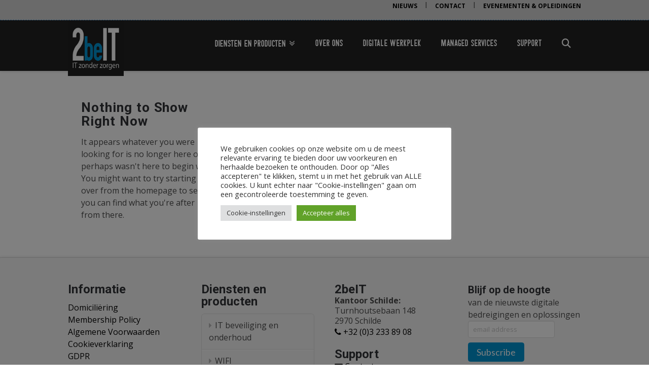

--- FILE ---
content_type: text/html; charset=UTF-8
request_url: https://2beit.be/category/internet-of-things/
body_size: 97039
content:
<!DOCTYPE html>
<html class="no-js" lang="nl-NL">
<head>
<meta charset="UTF-8">
<meta name="viewport" content="width=device-width, initial-scale=1.0">
<link rel="pingback" href="https://2beit.be/xmlrpc.php">
<meta name='robots' content='index, follow, max-image-preview:large, max-snippet:-1, max-video-preview:-1' />
	<style>img:is([sizes="auto" i], [sizes^="auto," i]) { contain-intrinsic-size: 3000px 1500px }</style>
	
	<!-- This site is optimized with the Yoast SEO plugin v24.6 - https://yoast.com/wordpress/plugins/seo/ -->
	<title>Internet Of Things Archieven - 2beIT</title>
	<link rel="canonical" href="https://2beit.be/category/internet-of-things/" />
	<script type="application/ld+json" class="yoast-schema-graph">{"@context":"https://schema.org","@graph":[{"@type":"CollectionPage","@id":"https://2beit.be/category/internet-of-things/","url":"https://2beit.be/category/internet-of-things/","name":"Internet Of Things Archieven - 2beIT","isPartOf":{"@id":"https://2beit.be/#website"},"breadcrumb":{"@id":"https://2beit.be/category/internet-of-things/#breadcrumb"},"inLanguage":"nl-NL"},{"@type":"BreadcrumbList","@id":"https://2beit.be/category/internet-of-things/#breadcrumb","itemListElement":[{"@type":"ListItem","position":1,"name":"Home","item":"https://2beit.be/"},{"@type":"ListItem","position":2,"name":"Internet Of Things"}]},{"@type":"WebSite","@id":"https://2beit.be/#website","url":"https://2beit.be/","name":"2beIT","description":"2beIT","potentialAction":[{"@type":"SearchAction","target":{"@type":"EntryPoint","urlTemplate":"https://2beit.be/?s={search_term_string}"},"query-input":{"@type":"PropertyValueSpecification","valueRequired":true,"valueName":"search_term_string"}}],"inLanguage":"nl-NL"}]}</script>
	<!-- / Yoast SEO plugin. -->


<link rel='dns-prefetch' href='//www.googletagmanager.com' />
<link rel="alternate" type="application/rss+xml" title="2beIT &raquo; feed" href="https://2beit.be/feed/" />
<link rel="alternate" type="application/rss+xml" title="2beIT &raquo; reacties feed" href="https://2beit.be/comments/feed/" />
<link rel="alternate" type="application/rss+xml" title="2beIT &raquo; Internet Of Things categorie feed" href="https://2beit.be/category/internet-of-things/feed/" />
<style type="text/css">.brave_popup{display:none}</style><script data-no-optimize="1"> var brave_popup_data = {}; var bravepop_emailValidation=false; var brave_popup_videos = {};  var brave_popup_formData = {};var brave_popup_adminUser = false; var brave_popup_pageInfo = {"type":"category","pageID":86,"singleType":""};  var bravepop_emailSuggestions={};</script><script type="text/javascript">
/* <![CDATA[ */
window._wpemojiSettings = {"baseUrl":"https:\/\/s.w.org\/images\/core\/emoji\/16.0.1\/72x72\/","ext":".png","svgUrl":"https:\/\/s.w.org\/images\/core\/emoji\/16.0.1\/svg\/","svgExt":".svg","source":{"concatemoji":"https:\/\/2beit.be\/wp-includes\/js\/wp-emoji-release.min.js?ver=6.8.3"}};
/*! This file is auto-generated */
!function(s,n){var o,i,e;function c(e){try{var t={supportTests:e,timestamp:(new Date).valueOf()};sessionStorage.setItem(o,JSON.stringify(t))}catch(e){}}function p(e,t,n){e.clearRect(0,0,e.canvas.width,e.canvas.height),e.fillText(t,0,0);var t=new Uint32Array(e.getImageData(0,0,e.canvas.width,e.canvas.height).data),a=(e.clearRect(0,0,e.canvas.width,e.canvas.height),e.fillText(n,0,0),new Uint32Array(e.getImageData(0,0,e.canvas.width,e.canvas.height).data));return t.every(function(e,t){return e===a[t]})}function u(e,t){e.clearRect(0,0,e.canvas.width,e.canvas.height),e.fillText(t,0,0);for(var n=e.getImageData(16,16,1,1),a=0;a<n.data.length;a++)if(0!==n.data[a])return!1;return!0}function f(e,t,n,a){switch(t){case"flag":return n(e,"\ud83c\udff3\ufe0f\u200d\u26a7\ufe0f","\ud83c\udff3\ufe0f\u200b\u26a7\ufe0f")?!1:!n(e,"\ud83c\udde8\ud83c\uddf6","\ud83c\udde8\u200b\ud83c\uddf6")&&!n(e,"\ud83c\udff4\udb40\udc67\udb40\udc62\udb40\udc65\udb40\udc6e\udb40\udc67\udb40\udc7f","\ud83c\udff4\u200b\udb40\udc67\u200b\udb40\udc62\u200b\udb40\udc65\u200b\udb40\udc6e\u200b\udb40\udc67\u200b\udb40\udc7f");case"emoji":return!a(e,"\ud83e\udedf")}return!1}function g(e,t,n,a){var r="undefined"!=typeof WorkerGlobalScope&&self instanceof WorkerGlobalScope?new OffscreenCanvas(300,150):s.createElement("canvas"),o=r.getContext("2d",{willReadFrequently:!0}),i=(o.textBaseline="top",o.font="600 32px Arial",{});return e.forEach(function(e){i[e]=t(o,e,n,a)}),i}function t(e){var t=s.createElement("script");t.src=e,t.defer=!0,s.head.appendChild(t)}"undefined"!=typeof Promise&&(o="wpEmojiSettingsSupports",i=["flag","emoji"],n.supports={everything:!0,everythingExceptFlag:!0},e=new Promise(function(e){s.addEventListener("DOMContentLoaded",e,{once:!0})}),new Promise(function(t){var n=function(){try{var e=JSON.parse(sessionStorage.getItem(o));if("object"==typeof e&&"number"==typeof e.timestamp&&(new Date).valueOf()<e.timestamp+604800&&"object"==typeof e.supportTests)return e.supportTests}catch(e){}return null}();if(!n){if("undefined"!=typeof Worker&&"undefined"!=typeof OffscreenCanvas&&"undefined"!=typeof URL&&URL.createObjectURL&&"undefined"!=typeof Blob)try{var e="postMessage("+g.toString()+"("+[JSON.stringify(i),f.toString(),p.toString(),u.toString()].join(",")+"));",a=new Blob([e],{type:"text/javascript"}),r=new Worker(URL.createObjectURL(a),{name:"wpTestEmojiSupports"});return void(r.onmessage=function(e){c(n=e.data),r.terminate(),t(n)})}catch(e){}c(n=g(i,f,p,u))}t(n)}).then(function(e){for(var t in e)n.supports[t]=e[t],n.supports.everything=n.supports.everything&&n.supports[t],"flag"!==t&&(n.supports.everythingExceptFlag=n.supports.everythingExceptFlag&&n.supports[t]);n.supports.everythingExceptFlag=n.supports.everythingExceptFlag&&!n.supports.flag,n.DOMReady=!1,n.readyCallback=function(){n.DOMReady=!0}}).then(function(){return e}).then(function(){var e;n.supports.everything||(n.readyCallback(),(e=n.source||{}).concatemoji?t(e.concatemoji):e.wpemoji&&e.twemoji&&(t(e.twemoji),t(e.wpemoji)))}))}((window,document),window._wpemojiSettings);
/* ]]> */
</script>
<style id='wp-emoji-styles-inline-css' type='text/css'>

	img.wp-smiley, img.emoji {
		display: inline !important;
		border: none !important;
		box-shadow: none !important;
		height: 1em !important;
		width: 1em !important;
		margin: 0 0.07em !important;
		vertical-align: -0.1em !important;
		background: none !important;
		padding: 0 !important;
	}
</style>
<link rel='stylesheet' id='wp-block-library-css' href='https://2beit.be/wp-includes/css/dist/block-library/style.min.css?ver=6.8.3' type='text/css' media='all' />
<style id='wp-block-library-theme-inline-css' type='text/css'>
.wp-block-audio :where(figcaption){color:#555;font-size:13px;text-align:center}.is-dark-theme .wp-block-audio :where(figcaption){color:#ffffffa6}.wp-block-audio{margin:0 0 1em}.wp-block-code{border:1px solid #ccc;border-radius:4px;font-family:Menlo,Consolas,monaco,monospace;padding:.8em 1em}.wp-block-embed :where(figcaption){color:#555;font-size:13px;text-align:center}.is-dark-theme .wp-block-embed :where(figcaption){color:#ffffffa6}.wp-block-embed{margin:0 0 1em}.blocks-gallery-caption{color:#555;font-size:13px;text-align:center}.is-dark-theme .blocks-gallery-caption{color:#ffffffa6}:root :where(.wp-block-image figcaption){color:#555;font-size:13px;text-align:center}.is-dark-theme :root :where(.wp-block-image figcaption){color:#ffffffa6}.wp-block-image{margin:0 0 1em}.wp-block-pullquote{border-bottom:4px solid;border-top:4px solid;color:currentColor;margin-bottom:1.75em}.wp-block-pullquote cite,.wp-block-pullquote footer,.wp-block-pullquote__citation{color:currentColor;font-size:.8125em;font-style:normal;text-transform:uppercase}.wp-block-quote{border-left:.25em solid;margin:0 0 1.75em;padding-left:1em}.wp-block-quote cite,.wp-block-quote footer{color:currentColor;font-size:.8125em;font-style:normal;position:relative}.wp-block-quote:where(.has-text-align-right){border-left:none;border-right:.25em solid;padding-left:0;padding-right:1em}.wp-block-quote:where(.has-text-align-center){border:none;padding-left:0}.wp-block-quote.is-large,.wp-block-quote.is-style-large,.wp-block-quote:where(.is-style-plain){border:none}.wp-block-search .wp-block-search__label{font-weight:700}.wp-block-search__button{border:1px solid #ccc;padding:.375em .625em}:where(.wp-block-group.has-background){padding:1.25em 2.375em}.wp-block-separator.has-css-opacity{opacity:.4}.wp-block-separator{border:none;border-bottom:2px solid;margin-left:auto;margin-right:auto}.wp-block-separator.has-alpha-channel-opacity{opacity:1}.wp-block-separator:not(.is-style-wide):not(.is-style-dots){width:100px}.wp-block-separator.has-background:not(.is-style-dots){border-bottom:none;height:1px}.wp-block-separator.has-background:not(.is-style-wide):not(.is-style-dots){height:2px}.wp-block-table{margin:0 0 1em}.wp-block-table td,.wp-block-table th{word-break:normal}.wp-block-table :where(figcaption){color:#555;font-size:13px;text-align:center}.is-dark-theme .wp-block-table :where(figcaption){color:#ffffffa6}.wp-block-video :where(figcaption){color:#555;font-size:13px;text-align:center}.is-dark-theme .wp-block-video :where(figcaption){color:#ffffffa6}.wp-block-video{margin:0 0 1em}:root :where(.wp-block-template-part.has-background){margin-bottom:0;margin-top:0;padding:1.25em 2.375em}
</style>
<style id='classic-theme-styles-inline-css' type='text/css'>
/*! This file is auto-generated */
.wp-block-button__link{color:#fff;background-color:#32373c;border-radius:9999px;box-shadow:none;text-decoration:none;padding:calc(.667em + 2px) calc(1.333em + 2px);font-size:1.125em}.wp-block-file__button{background:#32373c;color:#fff;text-decoration:none}
</style>
<style id='global-styles-inline-css' type='text/css'>
:root{--wp--preset--aspect-ratio--square: 1;--wp--preset--aspect-ratio--4-3: 4/3;--wp--preset--aspect-ratio--3-4: 3/4;--wp--preset--aspect-ratio--3-2: 3/2;--wp--preset--aspect-ratio--2-3: 2/3;--wp--preset--aspect-ratio--16-9: 16/9;--wp--preset--aspect-ratio--9-16: 9/16;--wp--preset--color--black: #000000;--wp--preset--color--cyan-bluish-gray: #abb8c3;--wp--preset--color--white: #ffffff;--wp--preset--color--pale-pink: #f78da7;--wp--preset--color--vivid-red: #cf2e2e;--wp--preset--color--luminous-vivid-orange: #ff6900;--wp--preset--color--luminous-vivid-amber: #fcb900;--wp--preset--color--light-green-cyan: #7bdcb5;--wp--preset--color--vivid-green-cyan: #00d084;--wp--preset--color--pale-cyan-blue: #8ed1fc;--wp--preset--color--vivid-cyan-blue: #0693e3;--wp--preset--color--vivid-purple: #9b51e0;--wp--preset--gradient--vivid-cyan-blue-to-vivid-purple: linear-gradient(135deg,rgba(6,147,227,1) 0%,rgb(155,81,224) 100%);--wp--preset--gradient--light-green-cyan-to-vivid-green-cyan: linear-gradient(135deg,rgb(122,220,180) 0%,rgb(0,208,130) 100%);--wp--preset--gradient--luminous-vivid-amber-to-luminous-vivid-orange: linear-gradient(135deg,rgba(252,185,0,1) 0%,rgba(255,105,0,1) 100%);--wp--preset--gradient--luminous-vivid-orange-to-vivid-red: linear-gradient(135deg,rgba(255,105,0,1) 0%,rgb(207,46,46) 100%);--wp--preset--gradient--very-light-gray-to-cyan-bluish-gray: linear-gradient(135deg,rgb(238,238,238) 0%,rgb(169,184,195) 100%);--wp--preset--gradient--cool-to-warm-spectrum: linear-gradient(135deg,rgb(74,234,220) 0%,rgb(151,120,209) 20%,rgb(207,42,186) 40%,rgb(238,44,130) 60%,rgb(251,105,98) 80%,rgb(254,248,76) 100%);--wp--preset--gradient--blush-light-purple: linear-gradient(135deg,rgb(255,206,236) 0%,rgb(152,150,240) 100%);--wp--preset--gradient--blush-bordeaux: linear-gradient(135deg,rgb(254,205,165) 0%,rgb(254,45,45) 50%,rgb(107,0,62) 100%);--wp--preset--gradient--luminous-dusk: linear-gradient(135deg,rgb(255,203,112) 0%,rgb(199,81,192) 50%,rgb(65,88,208) 100%);--wp--preset--gradient--pale-ocean: linear-gradient(135deg,rgb(255,245,203) 0%,rgb(182,227,212) 50%,rgb(51,167,181) 100%);--wp--preset--gradient--electric-grass: linear-gradient(135deg,rgb(202,248,128) 0%,rgb(113,206,126) 100%);--wp--preset--gradient--midnight: linear-gradient(135deg,rgb(2,3,129) 0%,rgb(40,116,252) 100%);--wp--preset--font-size--small: 13px;--wp--preset--font-size--medium: 20px;--wp--preset--font-size--large: 36px;--wp--preset--font-size--x-large: 42px;--wp--preset--spacing--20: 0.44rem;--wp--preset--spacing--30: 0.67rem;--wp--preset--spacing--40: 1rem;--wp--preset--spacing--50: 1.5rem;--wp--preset--spacing--60: 2.25rem;--wp--preset--spacing--70: 3.38rem;--wp--preset--spacing--80: 5.06rem;--wp--preset--shadow--natural: 6px 6px 9px rgba(0, 0, 0, 0.2);--wp--preset--shadow--deep: 12px 12px 50px rgba(0, 0, 0, 0.4);--wp--preset--shadow--sharp: 6px 6px 0px rgba(0, 0, 0, 0.2);--wp--preset--shadow--outlined: 6px 6px 0px -3px rgba(255, 255, 255, 1), 6px 6px rgba(0, 0, 0, 1);--wp--preset--shadow--crisp: 6px 6px 0px rgba(0, 0, 0, 1);}:where(.is-layout-flex){gap: 0.5em;}:where(.is-layout-grid){gap: 0.5em;}body .is-layout-flex{display: flex;}.is-layout-flex{flex-wrap: wrap;align-items: center;}.is-layout-flex > :is(*, div){margin: 0;}body .is-layout-grid{display: grid;}.is-layout-grid > :is(*, div){margin: 0;}:where(.wp-block-columns.is-layout-flex){gap: 2em;}:where(.wp-block-columns.is-layout-grid){gap: 2em;}:where(.wp-block-post-template.is-layout-flex){gap: 1.25em;}:where(.wp-block-post-template.is-layout-grid){gap: 1.25em;}.has-black-color{color: var(--wp--preset--color--black) !important;}.has-cyan-bluish-gray-color{color: var(--wp--preset--color--cyan-bluish-gray) !important;}.has-white-color{color: var(--wp--preset--color--white) !important;}.has-pale-pink-color{color: var(--wp--preset--color--pale-pink) !important;}.has-vivid-red-color{color: var(--wp--preset--color--vivid-red) !important;}.has-luminous-vivid-orange-color{color: var(--wp--preset--color--luminous-vivid-orange) !important;}.has-luminous-vivid-amber-color{color: var(--wp--preset--color--luminous-vivid-amber) !important;}.has-light-green-cyan-color{color: var(--wp--preset--color--light-green-cyan) !important;}.has-vivid-green-cyan-color{color: var(--wp--preset--color--vivid-green-cyan) !important;}.has-pale-cyan-blue-color{color: var(--wp--preset--color--pale-cyan-blue) !important;}.has-vivid-cyan-blue-color{color: var(--wp--preset--color--vivid-cyan-blue) !important;}.has-vivid-purple-color{color: var(--wp--preset--color--vivid-purple) !important;}.has-black-background-color{background-color: var(--wp--preset--color--black) !important;}.has-cyan-bluish-gray-background-color{background-color: var(--wp--preset--color--cyan-bluish-gray) !important;}.has-white-background-color{background-color: var(--wp--preset--color--white) !important;}.has-pale-pink-background-color{background-color: var(--wp--preset--color--pale-pink) !important;}.has-vivid-red-background-color{background-color: var(--wp--preset--color--vivid-red) !important;}.has-luminous-vivid-orange-background-color{background-color: var(--wp--preset--color--luminous-vivid-orange) !important;}.has-luminous-vivid-amber-background-color{background-color: var(--wp--preset--color--luminous-vivid-amber) !important;}.has-light-green-cyan-background-color{background-color: var(--wp--preset--color--light-green-cyan) !important;}.has-vivid-green-cyan-background-color{background-color: var(--wp--preset--color--vivid-green-cyan) !important;}.has-pale-cyan-blue-background-color{background-color: var(--wp--preset--color--pale-cyan-blue) !important;}.has-vivid-cyan-blue-background-color{background-color: var(--wp--preset--color--vivid-cyan-blue) !important;}.has-vivid-purple-background-color{background-color: var(--wp--preset--color--vivid-purple) !important;}.has-black-border-color{border-color: var(--wp--preset--color--black) !important;}.has-cyan-bluish-gray-border-color{border-color: var(--wp--preset--color--cyan-bluish-gray) !important;}.has-white-border-color{border-color: var(--wp--preset--color--white) !important;}.has-pale-pink-border-color{border-color: var(--wp--preset--color--pale-pink) !important;}.has-vivid-red-border-color{border-color: var(--wp--preset--color--vivid-red) !important;}.has-luminous-vivid-orange-border-color{border-color: var(--wp--preset--color--luminous-vivid-orange) !important;}.has-luminous-vivid-amber-border-color{border-color: var(--wp--preset--color--luminous-vivid-amber) !important;}.has-light-green-cyan-border-color{border-color: var(--wp--preset--color--light-green-cyan) !important;}.has-vivid-green-cyan-border-color{border-color: var(--wp--preset--color--vivid-green-cyan) !important;}.has-pale-cyan-blue-border-color{border-color: var(--wp--preset--color--pale-cyan-blue) !important;}.has-vivid-cyan-blue-border-color{border-color: var(--wp--preset--color--vivid-cyan-blue) !important;}.has-vivid-purple-border-color{border-color: var(--wp--preset--color--vivid-purple) !important;}.has-vivid-cyan-blue-to-vivid-purple-gradient-background{background: var(--wp--preset--gradient--vivid-cyan-blue-to-vivid-purple) !important;}.has-light-green-cyan-to-vivid-green-cyan-gradient-background{background: var(--wp--preset--gradient--light-green-cyan-to-vivid-green-cyan) !important;}.has-luminous-vivid-amber-to-luminous-vivid-orange-gradient-background{background: var(--wp--preset--gradient--luminous-vivid-amber-to-luminous-vivid-orange) !important;}.has-luminous-vivid-orange-to-vivid-red-gradient-background{background: var(--wp--preset--gradient--luminous-vivid-orange-to-vivid-red) !important;}.has-very-light-gray-to-cyan-bluish-gray-gradient-background{background: var(--wp--preset--gradient--very-light-gray-to-cyan-bluish-gray) !important;}.has-cool-to-warm-spectrum-gradient-background{background: var(--wp--preset--gradient--cool-to-warm-spectrum) !important;}.has-blush-light-purple-gradient-background{background: var(--wp--preset--gradient--blush-light-purple) !important;}.has-blush-bordeaux-gradient-background{background: var(--wp--preset--gradient--blush-bordeaux) !important;}.has-luminous-dusk-gradient-background{background: var(--wp--preset--gradient--luminous-dusk) !important;}.has-pale-ocean-gradient-background{background: var(--wp--preset--gradient--pale-ocean) !important;}.has-electric-grass-gradient-background{background: var(--wp--preset--gradient--electric-grass) !important;}.has-midnight-gradient-background{background: var(--wp--preset--gradient--midnight) !important;}.has-small-font-size{font-size: var(--wp--preset--font-size--small) !important;}.has-medium-font-size{font-size: var(--wp--preset--font-size--medium) !important;}.has-large-font-size{font-size: var(--wp--preset--font-size--large) !important;}.has-x-large-font-size{font-size: var(--wp--preset--font-size--x-large) !important;}
:where(.wp-block-post-template.is-layout-flex){gap: 1.25em;}:where(.wp-block-post-template.is-layout-grid){gap: 1.25em;}
:where(.wp-block-columns.is-layout-flex){gap: 2em;}:where(.wp-block-columns.is-layout-grid){gap: 2em;}
:root :where(.wp-block-pullquote){font-size: 1.5em;line-height: 1.6;}
</style>
<link rel='stylesheet' id='cpsh-shortcodes-css' href='https://2beit.be/wp-content/plugins/column-shortcodes//assets/css/shortcodes.css?ver=1.0.1' type='text/css' media='all' />
<link rel='stylesheet' id='contact-form-7-signature-addon-css' href='https://2beit.be/wp-content/plugins/contact-form-7-signature-addon/public/css/style.css?ver=4.2.2' type='text/css' media='all' />
<link rel='stylesheet' id='cf7mls-css' href='https://2beit.be/wp-content/plugins/ninjateam-cf7-multi-step-pro/assets/frontend/css/cf7mls.css?ver=2.7.7.1' type='text/css' media='all' />
<link rel='stylesheet' id='cf7mls_progress_bar-css' href='https://2beit.be/wp-content/plugins/ninjateam-cf7-multi-step-pro/assets/frontend/css/progress_bar.css?ver=2.7.7.1' type='text/css' media='all' />
<link rel='stylesheet' id='cf7mls_animate-css' href='https://2beit.be/wp-content/plugins/ninjateam-cf7-multi-step-pro/assets/frontend/animate/animate.min.css?ver=2.7.7.1' type='text/css' media='all' />
<link rel='stylesheet' id='cookie-law-info-css' href='https://2beit.be/wp-content/plugins/cookie-law-info/legacy/public/css/cookie-law-info-public.css?ver=3.2.8' type='text/css' media='all' />
<link rel='stylesheet' id='cookie-law-info-gdpr-css' href='https://2beit.be/wp-content/plugins/cookie-law-info/legacy/public/css/cookie-law-info-gdpr.css?ver=3.2.8' type='text/css' media='all' />
<link rel='stylesheet' id='x-stack-css' href='https://2beit.be/wp-content/themes/x/framework/dist/css/site/stacks/integrity-light.css?ver=10.3.9' type='text/css' media='all' />
<link rel='stylesheet' id='x-child-css' href='https://2beit.be/wp-content/themes/x-child/style.css?ver=10.3.9' type='text/css' media='all' />
<style id='wcw-inlinecss-inline-css' type='text/css'>
 .widget_wpcategorieswidget ul.children{display:none;} .widget_wp_categories_widget{background:#fff; position:relative;}.widget_wp_categories_widget h2,.widget_wpcategorieswidget h2{color:#4a5f6d;font-size:20px;font-weight:400;margin:0 0 25px;line-height:24px;text-transform:uppercase}.widget_wp_categories_widget ul li,.widget_wpcategorieswidget ul li{font-size: 16px; margin: 0px; border-bottom: 1px dashed #f0f0f0; position: relative; list-style-type: none; line-height: 35px;}.widget_wp_categories_widget ul li:last-child,.widget_wpcategorieswidget ul li:last-child{border:none;}.widget_wp_categories_widget ul li a,.widget_wpcategorieswidget ul li a{display:inline-block;color:#007acc;transition:all .5s ease;-webkit-transition:all .5s ease;-ms-transition:all .5s ease;-moz-transition:all .5s ease;text-decoration:none;}.widget_wp_categories_widget ul li a:hover,.widget_wp_categories_widget ul li.active-cat a,.widget_wp_categories_widget ul li.active-cat span.post-count,.widget_wpcategorieswidget ul li a:hover,.widget_wpcategorieswidget ul li.active-cat a,.widget_wpcategorieswidget ul li.active-cat span.post-count{color:#ee546c}.widget_wp_categories_widget ul li span.post-count,.widget_wpcategorieswidget ul li span.post-count{height: 30px; min-width: 35px; text-align: center; background: #fff; color: #605f5f; border-radius: 5px; box-shadow: inset 2px 1px 3px rgba(0, 122, 204,.1); top: 0px; float: right; margin-top: 2px;}li.cat-item.cat-have-child > span.post-count{float:inherit;}li.cat-item.cat-item-7.cat-have-child { background: #f8f9fa; }li.cat-item.cat-have-child > span.post-count:before { content: "("; }li.cat-item.cat-have-child > span.post-count:after { content: ")"; }.cat-have-child.open-m-menu ul.children li { border-top: 1px solid #d8d8d8;border-bottom:none;}li.cat-item.cat-have-child:after{ position: absolute; right: 8px; top: 8px; background-image: url([data-uri]); content: ""; width: 18px; height: 18px;transform: rotate(270deg);}ul.children li.cat-item.cat-have-child:after{content:"";background-image: none;}.cat-have-child ul.children {display: none; z-index: 9; width: auto; position: relative; margin: 0px; padding: 0px; margin-top: 0px; padding-top: 10px; padding-bottom: 10px; list-style: none; text-align: left; background:  #f8f9fa; padding-left: 5px;}.widget_wp_categories_widget ul li ul.children li,.widget_wpcategorieswidget ul li ul.children li { border-bottom: 1px solid #fff; padding-right: 5px; }.cat-have-child.open-m-menu ul.children{display:block;}li.cat-item.cat-have-child.open-m-menu:after{transform: rotate(0deg);}.widget_wp_categories_widget > li.product_cat,.widget_wpcategorieswidget > li.product_cat {list-style: none;}.widget_wp_categories_widget > ul,.widget_wpcategorieswidget > ul {padding: 0px;}.widget_wp_categories_widget > ul li ul ,.widget_wpcategorieswidget > ul li ul {padding-left: 15px;} .wcwpro-list{padding: 0 15px;}
</style>
<link rel='stylesheet' id='cf7cf-style-css' href='https://2beit.be/wp-content/plugins/cf7-conditional-fields/style.css?ver=2.5.9' type='text/css' media='all' />
<link rel='stylesheet' id='bsf-Defaults-css' href='https://2beit.be/wp-content/uploads/smile_fonts/Defaults/Defaults.css?ver=3.21.2' type='text/css' media='all' />
<style id='cs-inline-css' type='text/css'>
@media (min-width:1200px){.x-hide-xl{display:none !important;}}@media (min-width:979px) and (max-width:1199px){.x-hide-lg{display:none !important;}}@media (min-width:767px) and (max-width:978px){.x-hide-md{display:none !important;}}@media (min-width:480px) and (max-width:766px){.x-hide-sm{display:none !important;}}@media (max-width:479px){.x-hide-xs{display:none !important;}} a,h1 a:hover,h2 a:hover,h3 a:hover,h4 a:hover,h5 a:hover,h6 a:hover,.x-breadcrumb-wrap a:hover,.widget ul li a:hover,.widget ol li a:hover,.widget.widget_text ul li a,.widget.widget_text ol li a,.widget_nav_menu .current-menu-item > a,.x-accordion-heading .x-accordion-toggle:hover,.x-comment-author a:hover,.x-comment-time:hover,.x-recent-posts a:hover .h-recent-posts{color:#0093d1;}a:hover,.widget.widget_text ul li a:hover,.widget.widget_text ol li a:hover,.x-twitter-widget ul li a:hover{color:#4792cd;}.rev_slider_wrapper,a.x-img-thumbnail:hover,.x-slider-container.below,.page-template-template-blank-3-php .x-slider-container.above,.page-template-template-blank-6-php .x-slider-container.above{border-color:#0093d1;}.entry-thumb:before,.x-pagination span.current,.woocommerce-pagination span[aria-current],.flex-direction-nav a,.flex-control-nav a:hover,.flex-control-nav a.flex-active,.mejs-time-current,.x-dropcap,.x-skill-bar .bar,.x-pricing-column.featured h2,.h-comments-title small,.x-entry-share .x-share:hover,.x-highlight,.x-recent-posts .x-recent-posts-img:after{background-color:#0093d1;}.x-nav-tabs > .active > a,.x-nav-tabs > .active > a:hover{box-shadow:inset 0 3px 0 0 #0093d1;}.x-main{width:calc(74% - 2.463055%);}.x-sidebar{width:calc(100% - 2.463055% - 74%);}.x-comment-author,.x-comment-time,.comment-form-author label,.comment-form-email label,.comment-form-url label,.comment-form-rating label,.comment-form-comment label,.widget_calendar #wp-calendar caption,.widget.widget_rss li .rsswidget{font-family:"Roboto",sans-serif;font-weight:700;}.p-landmark-sub,.p-meta,input,button,select,textarea{font-family:"Open Sans",sans-serif;}.widget ul li a,.widget ol li a,.x-comment-time{color:#4B4B4B;}.widget_text ol li a,.widget_text ul li a{color:#0093d1;}.widget_text ol li a:hover,.widget_text ul li a:hover{color:#4792cd;}.comment-form-author label,.comment-form-email label,.comment-form-url label,.comment-form-rating label,.comment-form-comment label,.widget_calendar #wp-calendar th,.p-landmark-sub strong,.widget_tag_cloud .tagcloud a:hover,.widget_tag_cloud .tagcloud a:active,.entry-footer a:hover,.entry-footer a:active,.x-breadcrumbs .current,.x-comment-author,.x-comment-author a{color:#323337;}.widget_calendar #wp-calendar th{border-color:#323337;}.h-feature-headline span i{background-color:#323337;}@media (max-width:978.98px){}html{font-size:16px;}@media (min-width:479px){html{font-size:16px;}}@media (min-width:766px){html{font-size:16px;}}@media (min-width:978px){html{font-size:16px;}}@media (min-width:1199px){html{font-size:16px;}}body{font-style:normal;font-weight:400;color:#4B4B4B;background-color:hsl(0,0%,100%);}.w-b{font-weight:400 !important;}h1,h2,h3,h4,h5,h6,.h1,.h2,.h3,.h4,.h5,.h6{font-family:"Roboto",sans-serif;font-style:normal;font-weight:700;}h1,.h1{letter-spacing:0.035em;}h2,.h2{letter-spacing:0.035em;}h3,.h3{letter-spacing:0.035em;}h4,.h4{letter-spacing:0em;}h5,.h5{letter-spacing:0em;}h6,.h6{letter-spacing:0em;}.w-h{font-weight:700 !important;}.x-container.width{width:79%;}.x-container.max{max-width:1500px;}.x-bar-content.x-container.width{flex-basis:79%;}.x-main.full{float:none;display:block;width:auto;}@media (max-width:978.98px){.x-main.full,.x-main.left,.x-main.right,.x-sidebar.left,.x-sidebar.right{float:none;display:block;width:auto !important;}}.entry-header,.entry-content{font-size:1rem;}body,input,button,select,textarea{font-family:"Open Sans",sans-serif;}h1,h2,h3,h4,h5,h6,.h1,.h2,.h3,.h4,.h5,.h6,h1 a,h2 a,h3 a,h4 a,h5 a,h6 a,.h1 a,.h2 a,.h3 a,.h4 a,.h5 a,.h6 a,blockquote{color:#323337;}.cfc-h-tx{color:#323337 !important;}.cfc-h-bd{border-color:#323337 !important;}.cfc-h-bg{background-color:#323337 !important;}.cfc-b-tx{color:#4B4B4B !important;}.cfc-b-bd{border-color:#4B4B4B !important;}.cfc-b-bg{background-color:#4B4B4B !important;}.x-btn,.button,[type="submit"]{color:rgb(255,255,255);border-color:#0093d1;background-color:#0093d1;text-shadow:0 0.075em 0.075em rgba(0,0,0,0.5);border-radius:0.25em;padding:0.429em 1.143em 0.643em;font-size:14px;}.x-btn:hover,.button:hover,[type="submit"]:hover{color:hsl(0,0%,100%);border-color:#4792cd;background-color:#4792cd;text-shadow:0 0.075em 0.075em rgba(0,0,0,0.5);}.x-btn.x-btn-real,.x-btn.x-btn-real:hover{margin-bottom:0.25em;text-shadow:0 0.075em 0.075em rgba(0,0,0,0.65);}.x-btn.x-btn-real{box-shadow:0 0.25em 0 0 #a71000,0 4px 9px rgba(0,0,0,0.75);}.x-btn.x-btn-real:hover{box-shadow:0 0.25em 0 0 #a71000,0 4px 9px rgba(0,0,0,0.75);}.x-btn.x-btn-flat,.x-btn.x-btn-flat:hover{margin-bottom:0;text-shadow:0 0.075em 0.075em rgba(0,0,0,0.65);box-shadow:none;}.x-btn.x-btn-transparent,.x-btn.x-btn-transparent:hover{margin-bottom:0;border-width:3px;text-shadow:none;text-transform:uppercase;background-color:transparent;box-shadow:none;}.x-topbar .p-info a:hover,.x-widgetbar .widget ul li a:hover{color:#0093d1;}.x-topbar .p-info,.x-topbar .p-info a,.x-navbar .desktop .x-nav > li > a,.x-navbar .desktop .sub-menu a,.x-navbar .mobile .x-nav li > a,.x-breadcrumb-wrap a,.x-breadcrumbs .delimiter{color:hsl(0,0%,100%);}.x-navbar .desktop .x-nav > li > a:hover,.x-navbar .desktop .x-nav > .x-active > a,.x-navbar .desktop .x-nav > .current-menu-item > a,.x-navbar .desktop .sub-menu a:hover,.x-navbar .desktop .sub-menu .x-active > a,.x-navbar .desktop .sub-menu .current-menu-item > a,.x-navbar .desktop .x-nav .x-megamenu > .sub-menu > li > a,.x-navbar .mobile .x-nav li > a:hover,.x-navbar .mobile .x-nav .x-active > a,.x-navbar .mobile .x-nav .current-menu-item > a{color:#4792cf;}.x-navbar .desktop .x-nav > li > a:hover,.x-navbar .desktop .x-nav > .x-active > a,.x-navbar .desktop .x-nav > .current-menu-item > a{box-shadow:inset 0 4px 0 0 #0093d1;}.x-navbar .desktop .x-nav > li > a{height:100px;padding-top:37px;}.x-navbar-fixed-top-active .x-navbar-wrap{margin-bottom:1px;}.x-navbar .desktop .x-nav > li ul{top:calc(100px - 15px);}@media (max-width:979px){.x-navbar-fixed-top-active .x-navbar-wrap{margin-bottom:0;}}body.x-navbar-fixed-top-active .x-navbar-wrap{height:100px;}.x-navbar-inner{min-height:100px;}.x-brand{margin-top:22px;font-family:"Lato",sans-serif;font-size:42px;font-style:normal;font-weight:700;letter-spacing:-0.035em;text-transform:uppercase;color:#272727;}.x-brand:hover,.x-brand:focus{color:#272727;}.x-brand img{width:calc(220px / 2);}.x-navbar .x-nav-wrap .x-nav > li > a{font-family:"Lato",sans-serif;font-style:normal;font-weight:400;letter-spacing:0.05em;text-transform:uppercase;}.x-navbar .desktop .x-nav > li > a{font-size:18px;}.x-navbar .desktop .x-nav > li > a:not(.x-btn-navbar-woocommerce){padding-left:20px;padding-right:20px;}.x-navbar .desktop .x-nav > li > a > span{margin-right:-0.05em;}.x-btn-navbar{margin-top:20px;}.x-btn-navbar,.x-btn-navbar.collapsed{font-size:24px;}@media (max-width:979px){body.x-navbar-fixed-top-active .x-navbar-wrap{height:auto;}.x-widgetbar{left:0;right:0;}}.bg .mejs-container,.x-video .mejs-container{position:unset !important;} @font-face{font-family:'FontAwesomePro';font-style:normal;font-weight:900;font-display:block;src:url('https://2beit.be/wp-content/plugins/cornerstone/assets/fonts/fa-solid-900.woff2?ver=6.7.2') format('woff2'),url('https://2beit.be/wp-content/plugins/cornerstone/assets/fonts/fa-solid-900.ttf?ver=6.7.2') format('truetype');}[data-x-fa-pro-icon]{font-family:"FontAwesomePro" !important;}[data-x-fa-pro-icon]:before{content:attr(data-x-fa-pro-icon);}[data-x-icon],[data-x-icon-o],[data-x-icon-l],[data-x-icon-s],[data-x-icon-b],[data-x-icon-sr],[data-x-icon-ss],[data-x-icon-sl],[data-x-fa-pro-icon],[class*="cs-fa-"]{display:inline-flex;font-style:normal;font-weight:400;text-decoration:inherit;text-rendering:auto;-webkit-font-smoothing:antialiased;-moz-osx-font-smoothing:grayscale;}[data-x-icon].left,[data-x-icon-o].left,[data-x-icon-l].left,[data-x-icon-s].left,[data-x-icon-b].left,[data-x-icon-sr].left,[data-x-icon-ss].left,[data-x-icon-sl].left,[data-x-fa-pro-icon].left,[class*="cs-fa-"].left{margin-right:0.5em;}[data-x-icon].right,[data-x-icon-o].right,[data-x-icon-l].right,[data-x-icon-s].right,[data-x-icon-b].right,[data-x-icon-sr].right,[data-x-icon-ss].right,[data-x-icon-sl].right,[data-x-fa-pro-icon].right,[class*="cs-fa-"].right{margin-left:0.5em;}[data-x-icon]:before,[data-x-icon-o]:before,[data-x-icon-l]:before,[data-x-icon-s]:before,[data-x-icon-b]:before,[data-x-icon-sr]:before,[data-x-icon-ss]:before,[data-x-icon-sl]:before,[data-x-fa-pro-icon]:before,[class*="cs-fa-"]:before{line-height:1;}@font-face{font-family:'FontAwesome';font-style:normal;font-weight:900;font-display:block;src:url('https://2beit.be/wp-content/plugins/cornerstone/assets/fonts/fa-solid-900.woff2?ver=6.7.2') format('woff2'),url('https://2beit.be/wp-content/plugins/cornerstone/assets/fonts/fa-solid-900.ttf?ver=6.7.2') format('truetype');}[data-x-icon],[data-x-icon-s],[data-x-icon][class*="cs-fa-"]{font-family:"FontAwesome" !important;font-weight:900;}[data-x-icon]:before,[data-x-icon][class*="cs-fa-"]:before{content:attr(data-x-icon);}[data-x-icon-s]:before{content:attr(data-x-icon-s);}@font-face{font-family:'FontAwesomeRegular';font-style:normal;font-weight:400;font-display:block;src:url('https://2beit.be/wp-content/plugins/cornerstone/assets/fonts/fa-regular-400.woff2?ver=6.7.2') format('woff2'),url('https://2beit.be/wp-content/plugins/cornerstone/assets/fonts/fa-regular-400.ttf?ver=6.7.2') format('truetype');}@font-face{font-family:'FontAwesomePro';font-style:normal;font-weight:400;font-display:block;src:url('https://2beit.be/wp-content/plugins/cornerstone/assets/fonts/fa-regular-400.woff2?ver=6.7.2') format('woff2'),url('https://2beit.be/wp-content/plugins/cornerstone/assets/fonts/fa-regular-400.ttf?ver=6.7.2') format('truetype');}[data-x-icon-o]{font-family:"FontAwesomeRegular" !important;}[data-x-icon-o]:before{content:attr(data-x-icon-o);}@font-face{font-family:'FontAwesomeLight';font-style:normal;font-weight:300;font-display:block;src:url('https://2beit.be/wp-content/plugins/cornerstone/assets/fonts/fa-light-300.woff2?ver=6.7.2') format('woff2'),url('https://2beit.be/wp-content/plugins/cornerstone/assets/fonts/fa-light-300.ttf?ver=6.7.2') format('truetype');}@font-face{font-family:'FontAwesomePro';font-style:normal;font-weight:300;font-display:block;src:url('https://2beit.be/wp-content/plugins/cornerstone/assets/fonts/fa-light-300.woff2?ver=6.7.2') format('woff2'),url('https://2beit.be/wp-content/plugins/cornerstone/assets/fonts/fa-light-300.ttf?ver=6.7.2') format('truetype');}[data-x-icon-l]{font-family:"FontAwesomeLight" !important;font-weight:300;}[data-x-icon-l]:before{content:attr(data-x-icon-l);}@font-face{font-family:'FontAwesomeBrands';font-style:normal;font-weight:normal;font-display:block;src:url('https://2beit.be/wp-content/plugins/cornerstone/assets/fonts/fa-brands-400.woff2?ver=6.7.2') format('woff2'),url('https://2beit.be/wp-content/plugins/cornerstone/assets/fonts/fa-brands-400.ttf?ver=6.7.2') format('truetype');}[data-x-icon-b]{font-family:"FontAwesomeBrands" !important;}[data-x-icon-b]:before{content:attr(data-x-icon-b);}.widget.widget_rss li .rsswidget:before{content:"\f35d";padding-right:0.4em;font-family:"FontAwesome";} h1{font-size:48px;margin-top:0px;margin-bottom:0px;padding-top:0px;padding-bottom:0px;}h2{font-size:36px;margin-top:0px;margin-bottom:0px;padding-top:0px;}h3{font-size:28px;line-height:32px;margin-top:0px;margin-bottom:0px;padding-top:0px;}h4{font-size:24px;line-height:24px;margin-top:0px;margin-bottom:0px;padding-top:0px;}h5{font-size:20px;line-height:26px;margin-top:0px;margin-bottom:0px;padding-top:0px;}h6{font-size:20px;font-weight:100;margin-top:0px;margin-bottom:0px;padding-top:0px;}P{line-height:1.5;}a{line-height:1.5;}@import url('https://fonts.googleapis.com/css2?family=Roboto+Condensed:wght@700&display=swap');#bannertitles{font-family:"Roboto Condensed",sans-serif;padding-top:0px;line-height:70px;padding-bottom:0px;font-weight:100;font-size:90px;margin-top:0px;margin-bottom:0px;font-weight:700;}@media screen and (max-width:1024px){h1{font-size:27px;line-height:40px;margin-top:0px;}h2{font-size:24px;line-height:30px;margin-top:0px;}h3{font-weight:500;line-height:25px;}#help{display:none;}}@media screen and (min-width:770px){.x-navbar-inner,.x-navbar-fixed-top{max-height:90px;}}@media screen and (max-width:768px){#foottop{height:150vh}#foottop > .x-1-3{height:45vh}#foottop > .last > .last{margin-top:0px;}.vak_footer{width:100% !important}.footer_info{margin-left:20px;margin-right:20px;}#bannertitles {font-size:40px;line-height:30px;}}@media screen and (max-width:425px){.geen-mobiel{display:none;}.ubermenu-skin-black-white-2.ubermenu-responsive-toggle{font-size:21px;}ul.dpArticleShare:last-child{display:none !important;}#topbalk{float:left;}.x-topbar{margin-right:300px;}#foottop{height:85vh}#foottop > .x-1-3{height:25vh}}#heentittels{padding-top:0px;line-height:40px;padding-bottom:0px;font-weight:100;font-size:60px;margin-top:0px;margin-bottom:0px;}#heentittelsh2{padding-top:15px;line-height:35px;font-weight:100;font-size:48px;margin-top:0px;margin-bottom:0px;}#heentittelsh3{padding-top:15px;font-weight:100;line-height:35px;font-family:"Open Sans",sans-serif;font-size:36px;margin-top:0px;margin-bottom:0px;}#heentittelsh4{font-weight:100;font-size:28px;margin-top:0px;margin-bottom:0px;}#heentittelsh5{padding-top:0px;font-weight:100;line-height:20px;font-family:"Open Sans",sans-serif;font-size:20px;margin-top:0px;margin-bottom:0px;}#lijn{padding-top:0px;margin-top:-40px;line-height:0px;}.tekstspatie{margin-top:10px;}#ondertittels{line-height:0px;}.title-h2{margin:0;font-weight:300;font-size:48px;}.title-h2-lijn{margin:0;padding:22px;font-family:"Open Sans",sans-serif;font-weight:300;font-size:48px;line-height:36px;color:#4b4e53;border-left:#4b4e53 3px solid;}.title-h3{margin:0;font-weight:300;font-size:36px;}.title-h3-lijn{margin:0;padding:22px;font-family:"Open Sans",sans-serif;font-weight:300;font-size:36px;line-height:30px;border-left:#4b4e53 3px solid;}.title-h4{margin:0;font-family:"Open Sans",Arial,Helvetica,sans-serif;font-weight:300;font-size:28px;line-height:36px;border-left:#4b4e53 2px solid;}.title-h4-lijn{margin:0;padding:22px;font-weight:300;font-size:28px;}.title-bold{font-weight:700!important;}.entry-title{margin-top:25px;margin-bottom:15px;font-size:198%;}.vc_btn3.vc_btn3-color-sky.vc_btn3-style-modern{color:#fff;border-color:#2F77bc;background-color:#2f77bc;}.vc_btn3.vc_btn3-color-grey.vc_btn3-style-modern{color:#2F77bc;}.vc_btn3.vc_btn3-size-md{padding:6px 32px 6px 32px!important;font-size:14px;}.cloud .ult-vc-seperator{width:100%;margin-left:-450px;}.trianglewifi .ult-vc-seperator{width:100%;margin-left:0px;}.button,[type="submit"]{font:500 14px/20px Roboto,sans-serif;padding:8px 16px;}.x-btn,input[type="submit"]{font-family:"Lato";font-size:18px;}.x-btn,.x-btn:hover,.x-btn.x-btn-flat,.x-btn.x-btn-flat:hover,input[type="submit"],input[type="submit"]:hover{text-shadow:none;}#navbar{margin-bottom:-40px;}.site-content{margin-top:-90px;}.pack{margin-left:0px;margin-right:0px;padding-left:0px;padding-right:0px;}body{line-height:1.3;}.block{display:block;}.caps{text-transform:uppercase;}.groot{font-size:120%;}.groter{font-size:250%;}.inline{display:inline;}.help{position:fixed;right:0;z-index:1;max-width:150px;top:20%;}.klein{font-size:80%;}.nomarg{margin:0!important;}.no-padding-top > .vc_column-inner{padding-top:0px !important}.no-padding-top > .vc_column-inner > div > div:first-child {margin-bottom:0px}.diensten-logo{width:4%;margin:0;}.vc_gitem-post-data > h4{color:#000}.topbar-space{margin-left:15px;}.ult_pricing_table .ult_pricing_heading {height:140px!important;}.pricestagtext > .vc_column-inner {border:1px solid #00a2ff;background:#00a2ff;padding:10px;}.pricestagtext > .vc_column-inner > .wpb_wrapper > .wpb_text_column{margin-bottom:0px;color:white}.pricestagtextgreen > .vc_column-inner {border:1px solid #0ec12f;background:#0ec12f;padding:10px;}.pricestagtextgreen > .vc_column-inner > .wpb_wrapper > .wpb_text_column{margin-bottom:0px;color:white}.pricestagtextblue > .vc_column-inner {border:1px solid #00a2ff;background:#00a2ff;padding:10px;}.pricestagtextblue > .vc_column-inner > .wpb_wrapper > .wpb_text_column{margin-bottom:0px;color:white}.custom_pricebox1 .ult_price_action_button {background:#00a2ff !important;}.custom_pricebox2 .ult_price_action_button {background:#0ec12f !important;}.custom_pricebox3 .ult_price_action_button {background:#2F66AE !important;}.custom_pricebox4 .ult_price_action_button {background:#00a2ff !important;}.ult_design_4 .ult_pricing_table{background:#fff;}.ult_pricing_table .ult_price_link{padding:25px 0 35px 0;}.entry-wrap{box-shadow:0 0 0 0 #fff;}.ult_pricing_table{border:1px solid #DDD;box-shadow:0 0 7px rgba(167,167,167,.5)}.ult_pricing_table .ult_pricing_heading {background:#fafafa;}.ult_price_action_button{background:#2a2a2a !important;border:0px solid #4792CF !important;color:#FFFFFF !important;}.ult_price_action_button:hover{background:#4792CF !important;color:white !important;}.supportcard > div > div > .ult_price_action_button{background:#4792cf !important;color:white !important;}.supportcard > div > div > .ult_price_action_button:hover{background:#4792cf !important;}.ult_design_4 .ult_pricing_table .ult_price_body_block{top:-10px;}.pricesboxes .vc_column_container .vc_column-inner{padding-left:0px;padding-right:0px;}.textwidget > div > h5.caps{margin-top:0px;}.x-container.offset{margin-top:0;}.entry-wrap{padding-top:0!important;padding-bottom:0!important;}.grecaptcha-badge{visibility:hidden;}.button_helpdesk > a{border:1px solid #222222 !important;padding-top:25px !important;padding-bottom:25px !important;}@media (min-width:1024px){.button_helpdesk > a{width:21vw}}.product_meta{display:none;}.x-brand{margin-top:0;}.x-navbar{background:#222;border:none;}.x-navbar .x-nav-wrap .x-nav li a{font-family:'Practique';}#topbalk{float:right;padding-left:0.5%}#topbalk a{color:black;font-size:12px;font-weight:bold;}.x-topbar .x-social-global{display:none;}.x-topbar{min-height:0;border-bottom:1px dashed #4792cf;background:#d3d3d3;height:40px;}.x-navbar-fixed-top-active .x-navbar-wrap{margin-bottom:0;}#head{padding-right:10px;}.ubermenu.ubermenu-main{margin-top:40px;}.x-navbar-inner > .x-container.max.width,.x-navbar-inner{z-index:0}.ult_price_body_block{background-color:#fafafa;}.custom_pricebox1 .ult_pricing_table .ult_price_link{position:absolute;bottom:0;}.custom_pricebox2 .ult_pricing_table .ult_price_link{position:absolute;bottom:0;}.custom_pricebox3 .ult_pricing_table .ult_price_link{position:absolute;bottom:0;}.custom_pricebox4 .ult_pricing_table .ult_price_link{position:absolute;bottom:0;}code,pre{font-family:Consolas,"Andale Mono WT","Andale Mono","Lucida Console","Lucida Sans Typewriter","DejaVu Sans Mono","Bitstream Vera Sans Mono","Liberation Mono","Nimbus Mono L",Monaco,"Courier New",Courier,monospace;color:#555;background-color:#fff;border:0px solid #e1e1e8;}.x-colophon{border:none;}.inschrijven{padding:0!important;}.inschrijven form{margin:0;}.inschrijven input[type="email"]{margin:0;}.x-colophon.bottom .x-social-global i{font-size:40px;}.x-colophon.bottom{background:#f5f5f5;}.x-colophon p{margin:0;}.x-colophon hr{margin:0.5em 0;}.x-colophon.top{padding-top:50px;padding-bottom:50px;}#foottop{background:#4792CF;height:24vh;padding:1% 2% 1% 2%;overflow:hidden;}.widget{text-shadow:none;}.x-colophon{background-color:#f5f5f5;}div.entry-thumb > img.wp-post-image{display:none;}#menu-main-navigatie-1{background:rgba(10,10,20,0.97);padding:10%;margin:0;height:60vh;}.ubermenu.ubermenu-main {background:white;margin-top:-43px !important;z-index:-5;padding-top:45px}.ubermenu-skin-black-white-2 .ubermenu-item-level-0 > .ubermenu-target{color:black;}.p-info{display:none;}.sub-menu{background-color:#272727!important;}.x-navbar .x-nav .sub-menu a{font-size:18px;}.archive .h-landmark{display:none;}.archive .p-landmark-sub{display:none;}.x-navbar .mobile .x-nav li>a{background-color:black;}.x-navbar .mobile .x-nav li>a{font-size:15px;padding-left:10px!important;}.one-half,.one-third{position:relative;margin-right:4%;float:left;margin-bottom:20px;}.one-half{width:48%;}.one-third{width:30.66%;}.last{margin-right:0 !important;clear:right;}.inputlings{width:90%!important;margin-top:-9px!important;margin-bottom:-9px!important;}.inputrechts{margin-top:-9px!important;margin-bottom:-9px!important;}@media only screen and (max-width:767px){.one-half,.one-third{width:100%;margin-right:0;}}.vc_btn3.vc_btn3-color-juicy-pink,.vc_btn3.vc_btn3-color-juicy-pink.vc_btn3-style-flat{background-color:transparent;border:2px solid black !important;color:black;}.vc_btn3.vc_btn3-color-juicy-pink.vc_btn3-style-flat:focus,.vc_btn3.vc_btn3-color-juicy-pink.vc_btn3-style-flat:hover,.vc_btn3.vc_btn3-color-juicy-pink:focus,.vc_btn3.vc_btn3-color-juicy-pink:hover{background-color:#dfdfdf;border:2px solid black;color:black;}a.more-link{display:none;}.vc_gitem_row .vc_gitem-col{padding:20px;}.vc_gitem-col-align- > div:nth-child(2) > p{margin-bottom:0;}.vc_gitem-post-data{margin-bottom:9px;}.vc_gitem-post-data > h4{font-size:14px;}.vc_btn3.vc_btn3-size-md{padding:7px 30px 7px 10px;}.postshomepage{margin-bottom:0px;}.maart{border-radius:4px;}.vc-gitem-zone-height-mode-auto:before{background:rgba(15,10,10,0.4)!important;}.post-16037{margin-top:35px!important;}.phishingtest .fieldset-cf7mls .cf7mls_next{float:none;position:static;top:50%;margin-left:40%!important;background:#FFFFFF;border-radius:25px;color:#000000;}.container-veiligheidscontrole{max-width:1140px;margin-left:auto;margin-right:auto;width:100%;}.container-veiligheidscontrole-form{max-width:780px;margin-left:auto;margin-right:auto;}.veiligheidscontrole{}.veiligheidscontrole .fieldset-cf7mls .cf7mls_next{float:none;position:static;top:50%;margin-left:40%!important;border-radius:25px;color:#FFFFFF;}.wpcf7-form-control-wrap .radiobuttons-veiligheidscontrole{margin-top:10px;}.radiobuttons-veiligheidscontrole .wpcf7-list-item-label{margin-left:8px;}.radiobuttons-veiligheidscontrole .wpcf7-list-item{margin:0 0 0 0em;}.veiligheidscontrole .cf7mls-btns .cf7mls_next.action-button,.veiligheidscontrole .cf7mls-btns .cf7mls_back.action-button{margin:0px 0px 0px;}.veiligheidsrapport-column{float:left;width:50%;}.veiligheidsrapport-row1:after,.veiligheidsrapport-row2:after,.veiligheidsrapport-row3:after{content:"";display:table;clear:both;}#doedetest1{margin:auto;width:300px;}#doedetest2{margin:auto;width:400px;}#doedetest3{margin:auto;width:400px;}#doedetest4{margin:auto;width:500px;}#doedetest5{margin:auto;width:300px;}#doedetest6{margin:auto;width:300px;}#doedetest7{margin:auto;width:300px;}#doedetest8{margin:auto;width:400px;}#doedetest9{margin:auto;width:300px;}#doedetest10{margin:auto;width:300px;}@media screen and (max-width:900px){#doedetest1,#doedetest2,#doedetest3,#doedetest4,#doedetest5,#doedetest6,#doedetest7,#doedetest8,#doedetest9,#doedetest10{margin:auto;width:100%;}}
</style>
<script type="text/javascript" src="https://2beit.be/wp-includes/js/jquery/jquery.min.js?ver=3.7.1" id="jquery-core-js"></script>
<script type="text/javascript" id="jquery-core-js-after">
/* <![CDATA[ */
jQuery(document).ready(function($){ jQuery('li.cat-item:has(ul.children)').addClass('cat-have-child'); jQuery('.cat-have-child').removeClass('open-m-menu');jQuery('li.cat-have-child > a').click(function(){window.location.href=jQuery(this).attr('href');return false;});jQuery('li.cat-have-child').click(function(){

		var li_parentdiv = jQuery(this).parent().parent().parent().attr('class');
			if(jQuery(this).hasClass('open-m-menu')){jQuery('.cat-have-child').removeClass('open-m-menu');}else{jQuery('.cat-have-child').removeClass('open-m-menu');jQuery(this).addClass('open-m-menu');}});});
/* ]]> */
</script>
<script type="text/javascript" src="https://2beit.be/wp-includes/js/jquery/jquery-migrate.min.js?ver=3.4.1" id="jquery-migrate-js"></script>
<script type="text/javascript" src="https://2beit.be/wp-content/plugins/contact-form-7-signature-addon/public/js/signature_pad.min.js?ver=4.2.2" id="contact-form-7-signature-addon-signature-js"></script>
<script type="text/javascript" src="https://2beit.be/wp-content/plugins/contact-form-7-signature-addon/public/js/scripts.js?ver=4.2.2" id="contact-form-7-signature-addon-js"></script>
<script type="text/javascript" id="cookie-law-info-js-extra">
/* <![CDATA[ */
var Cli_Data = {"nn_cookie_ids":[],"cookielist":[],"non_necessary_cookies":{"analytics":["CONSENT"],"advertisement":["_fbp","fr","YSC","VISITOR_INFO1_LIVE","yt-remote-device-id","yt-remote-connected-devices"],"functional":["TawkConnectionTime"]},"ccpaEnabled":"","ccpaRegionBased":"","ccpaBarEnabled":"","strictlyEnabled":["necessary","obligatoire"],"ccpaType":"gdpr","js_blocking":"1","custom_integration":"","triggerDomRefresh":"","secure_cookies":""};
var cli_cookiebar_settings = {"animate_speed_hide":"500","animate_speed_show":"500","background":"#FFF","border":"#b1a6a6c2","border_on":"","button_1_button_colour":"#61a229","button_1_button_hover":"#4e8221","button_1_link_colour":"#fff","button_1_as_button":"1","button_1_new_win":"","button_2_button_colour":"#333","button_2_button_hover":"#292929","button_2_link_colour":"#444","button_2_as_button":"","button_2_hidebar":"","button_3_button_colour":"#dedfe0","button_3_button_hover":"#b2b2b3","button_3_link_colour":"#333333","button_3_as_button":"1","button_3_new_win":"","button_4_button_colour":"#dedfe0","button_4_button_hover":"#b2b2b3","button_4_link_colour":"#333333","button_4_as_button":"1","button_7_button_colour":"#61a229","button_7_button_hover":"#4e8221","button_7_link_colour":"#fff","button_7_as_button":"1","button_7_new_win":"","font_family":"inherit","header_fix":"","notify_animate_hide":"1","notify_animate_show":"","notify_div_id":"#cookie-law-info-bar","notify_position_horizontal":"right","notify_position_vertical":"bottom","scroll_close":"","scroll_close_reload":"","accept_close_reload":"","reject_close_reload":"","showagain_tab":"","showagain_background":"#fff","showagain_border":"#000","showagain_div_id":"#cookie-law-info-again","showagain_x_position":"100px","text":"#333333","show_once_yn":"","show_once":"10000","logging_on":"","as_popup":"","popup_overlay":"1","bar_heading_text":"","cookie_bar_as":"popup","popup_showagain_position":"bottom-right","widget_position":"left"};
var log_object = {"ajax_url":"https:\/\/2beit.be\/wp-admin\/admin-ajax.php"};
/* ]]> */
</script>
<script type="text/javascript" src="https://2beit.be/wp-content/plugins/cookie-law-info/legacy/public/js/cookie-law-info-public.js?ver=3.2.8" id="cookie-law-info-js"></script>

<!-- Google tag (gtag.js) snippet toegevoegd door Site Kit -->

<!-- Google Analytics snippet toegevoegd door Site Kit -->
<script type="text/javascript" src="https://www.googletagmanager.com/gtag/js?id=GT-PJNSBPZ" id="google_gtagjs-js" async></script>
<script type="text/javascript" id="google_gtagjs-js-after">
/* <![CDATA[ */
window.dataLayer = window.dataLayer || [];function gtag(){dataLayer.push(arguments);}
gtag("set","linker",{"domains":["2beit.be"]});
gtag("js", new Date());
gtag("set", "developer_id.dZTNiMT", true);
gtag("config", "GT-PJNSBPZ");
 window._googlesitekit = window._googlesitekit || {}; window._googlesitekit.throttledEvents = []; window._googlesitekit.gtagEvent = (name, data) => { var key = JSON.stringify( { name, data } ); if ( !! window._googlesitekit.throttledEvents[ key ] ) { return; } window._googlesitekit.throttledEvents[ key ] = true; setTimeout( () => { delete window._googlesitekit.throttledEvents[ key ]; }, 5 ); gtag( "event", name, { ...data, event_source: "site-kit" } ); } 
/* ]]> */
</script>

<!-- Einde Google tag (gtag.js) snippet toegevoegd door Site Kit -->
<script></script><meta name="generator" content="Site Kit by Google 1.147.0" /><!-- HFCM by 99 Robots - Snippet # 1: Content-Security-Policy -->
<meta http-equiv="Content-Security-Policy" content="
    base-uri 'self' https://2beit.be;
    object-src 'none';
    script-src 'unsafe-inline' 'self' https://cdn-eu.pagesense.io/js/jptradebvba/836b225df61e46cc8bed1ed10860a4d2.js https://d3qhsf9lmfcusu.cloudfront.net https://connect.facebook.net https://www.googletagmanager.com https://embed.trustmary.com https://2beit.be https://www.gstatic.com https://www.google.com https://embed.tawk.to form.jotform.com events.jotform.com cdn.jotfor.ms cdn01.jotfor.ms cdn02.jotfor.ms cdn03.jotfor.ms cdnjs.cloudflare.com https://cdn-eu.pagesense.io/js/jptradebvba/ce641562321a445a829e890c3c77e009.js;
    font-src 'self' data: embed.tawk.to fonts.gstatic.com maxcdn.bootstrapcdn.com cdn.jotfor.ms;
    frame-src 'self' https://www.google.com https://docs.google.com https://widgets.jotform.io https://2beit.be;
    img-src 'self' data: lh3.googleusercontent.com d2nce6johdc51d.cloudfront.net secure.gravatar.com embed.tawk.to cdn.jotfor.ms events.jotform.com;
    manifest-src 'self';
    media-src 'self';
    report-uri https://633ea5626e19b05f2cca63ea.endpoint.csper.io/?v=0;
    worker-src 'none';
">



<!-- /end HFCM by 99 Robots -->
<!-- HFCM by 99 Robots - Snippet # 2: GA4 (google analytics 4) stigo -->
<!-- Google tag (gtag.js) -->
<script async src="https://www.googletagmanager.com/gtag/js?id=G-T9MFLX4DG4"></script>
<script>
  window.dataLayer = window.dataLayer || [];
  function gtag(){dataLayer.push(arguments);}
  gtag('js', new Date());

  gtag('config', 'G-T9MFLX4DG4');
</script>
<!-- /end HFCM by 99 Robots -->
<!-- HFCM by 99 Robots - Snippet # 4: G4A Watoffice2 gmail -->
<!-- Google tag (gtag.js) -->
<script async src="https://www.googletagmanager.com/gtag/js?id=G-DY8E3QZ8XY"></script>
<script>
  window.dataLayer = window.dataLayer || [];
  function gtag(){dataLayer.push(arguments);}
  gtag('js', new Date());

  gtag('config', 'G-DY8E3QZ8XY');
</script>
<!-- /end HFCM by 99 Robots -->
<!-- HFCM by 99 Robots - Snippet # 5: Zoho Marketing Automation web trackingcode -->
<script type="text/javascript">(function(w,s){var e=document.createElement("script");e.type="text/javascript";e.async=true;e.src="https://cdn-eu.pagesense.io/js/jptradebvba/ce641562321a445a829e890c3c77e009.js";var x=document.getElementsByTagName("script")[0];x.parentNode.insertBefore(e,x);})(window,"script");</script>






<!-- /end HFCM by 99 Robots -->
<script>(function (w,d,s,o,r,js,fjs) {
w[r]=w[r]||function() {(w[r].q = w[r].q || []).push(arguments)}
w[r]('app', 'Bnp5nFXrHz');
if(d.getElementById(o)) return;
js = d.createElement(s), fjs = d.getElementsByTagName(s)[0];
js.id = o; js.src = 'https://embed.trustmary.com/embed.js';
js.async = 1; fjs.parentNode.insertBefore(js, fjs);
}(window, document, 'script', 'trustmary-embed', 'tmary'));
</script>
<!-- Meta Pixel Code -->
<script type="text/plain" data-cli-class="cli-blocker-script"  data-cli-script-type="analytics" data-cli-block="true"  data-cli-element-position="head">
!function(f,b,e,v,n,t,s){if(f.fbq)return;n=f.fbq=function(){n.callMethod?
n.callMethod.apply(n,arguments):n.queue.push(arguments)};if(!f._fbq)f._fbq=n;
n.push=n;n.loaded=!0;n.version='2.0';n.queue=[];t=b.createElement(e);t.async=!0;
t.src=v;s=b.getElementsByTagName(e)[0];s.parentNode.insertBefore(t,s)}(window,
document,'script','https://connect.facebook.net/en_US/fbevents.js?v=next');
</script>
<!-- End Meta Pixel Code -->

          <script type="text/plain" data-cli-class="cli-blocker-script"  data-cli-script-type="analytics" data-cli-block="true"  data-cli-element-position="head">
            var url = window.location.origin + '?ob=open-bridge';
            fbq('set', 'openbridge', '834279020863500', url);
          </script>
        <script type="text/plain" data-cli-class="cli-blocker-script"  data-cli-script-type="analytics" data-cli-block="true"  data-cli-element-position="head">fbq('init', '834279020863500', {}, {
    "agent": "wordpress-6.8.3-4.1.1"
})</script><script type="text/plain" data-cli-class="cli-blocker-script"  data-cli-script-type="analytics" data-cli-block="true"  data-cli-element-position="head">
    fbq('track', 'PageView', []);
  </script><meta name="generator" content="Powered by WPBakery Page Builder - drag and drop page builder for WordPress."/>

<!-- Google Tag Manager snippet toegevoegd door Site Kit -->
<script type="text/javascript">
/* <![CDATA[ */

			( function( w, d, s, l, i ) {
				w[l] = w[l] || [];
				w[l].push( {'gtm.start': new Date().getTime(), event: 'gtm.js'} );
				var f = d.getElementsByTagName( s )[0],
					j = d.createElement( s ), dl = l != 'dataLayer' ? '&l=' + l : '';
				j.async = true;
				j.src = 'https://www.googletagmanager.com/gtm.js?id=' + i + dl;
				f.parentNode.insertBefore( j, f );
			} )( window, document, 'script', 'dataLayer', 'GTM-TP87KLQG' );
			
/* ]]> */
</script>

<!-- Einde Google Tag Manager snippet toegevoegd door Site Kit -->
		<style type="text/css" id="wp-custom-css">
			.content.clearfix {
    padding-right: 400px;
}		</style>
		<noscript><style> .wpb_animate_when_almost_visible { opacity: 1; }</style></noscript><link rel="stylesheet" href="//fonts.googleapis.com/css?family=Open+Sans:400,400i,700,700i%7CRoboto:700%7CLato:700,400&#038;subset=latin,latin-ext&#038;display=auto" type="text/css" media="all" crossorigin="anonymous" data-x-google-fonts/>   <link href="//maxcdn.bootstrapcdn.com/font-awesome/4.2.0/css/font-awesome.min.css" rel="stylesheet">
  </head>
<body class="archive category category-internet-of-things category-86 wp-theme-x wp-child-theme-x-child x-integrity x-integrity-light x-child-theme-active x-full-width-layout-active x-full-width-active x-post-meta-disabled x-masonry-active x-archive-masonry-active wpb-js-composer js-comp-ver-8.2 vc_responsive x-navbar-fixed-top-active cornerstone-v7_6_1 x-v10_3_9">

  		<!-- Google Tag Manager (noscript) snippet toegevoegd door Site Kit -->
		<noscript>
			<iframe src="https://www.googletagmanager.com/ns.html?id=GTM-TP87KLQG" height="0" width="0" style="display:none;visibility:hidden"></iframe>
		</noscript>
		<!-- Einde Google Tag Manager (noscript) snippet toegevoegd door Site Kit -->
		
<!-- Meta Pixel Code -->
<noscript>
<img height="1" width="1" style="display:none" alt="fbpx"
src="https://www.facebook.com/tr?id=834279020863500&ev=PageView&noscript=1" />
</noscript>
<!-- End Meta Pixel Code -->

  
  <div id="x-root" class="x-root">

    
    <div id="top" class="site">

    <header class="masthead masthead-inline" role="banner">

  <div class="x-topbar">
    <div class="x-topbar-inner x-container max width">
            <p class="p-info"><div id=  "topbalk"><a href="https://www.2beit.be/2beit-nieuws">NIEUWS</a><spam class="topbar-space">I</spam><spam class="topbar-space"><a href="https://www.2beit.be/contact">CONTACT</a></spam><spam class="topbar-space">I</spam><spam class="topbar-space"><a href="https://wat-events.be">EVENEMENTEN & OPLEIDINGEN</a></spam></div></p>
            <div class="x-social-global"><a href="https://www.facebook.com/2beit" class="facebook" title="Facebook" target="_blank" rel=""><i class="x-icon-facebook-square" data-x-icon-b="&#xf082;" aria-hidden="true"></i></a><a href="https://twitter.com/2be_IT" class="twitter" title="Twitter" target="_blank" rel=""><i class="x-icon-twitter-square" data-x-icon-b="&#xf081;" aria-hidden="true"></i></a><a href="https://www.linkedin.com/in/kirsten-mos/" class="linkedin" title="LinkedIn" target="_blank" rel=""><i class="x-icon-linkedin-square" data-x-icon-b="&#xf08c;" aria-hidden="true"></i></a><a href="https://www.youtube.com/channel/UCvCvisjzuQR8XqxsjP0IYig" class="youtube" title="YouTube" target="_blank" rel=""><i class="x-icon-youtube-square" data-x-icon-b="&#xf431;" aria-hidden="true"></i></a><a href=" https://www.instagram.com/2beit.be/" class="instagram" title="Instagram" target="_blank" rel=""><i class="x-icon-instagram" data-x-icon-b="&#xf16d;" aria-hidden="true"></i></a><a href="https://www.pinterest.com/2beit0020/" class="pinterest" title="Pinterest" target="_blank" rel=""><i class="x-icon-pinterest-square" data-x-icon-b="&#xf0d3;" aria-hidden="true"></i></a></div>    </div>
  </div>



  <div class="x-navbar-wrap">
    <div class="x-navbar">
      <div class="x-navbar-inner">
        <div class="x-container max width">
          
<a href="https://2beit.be/" class="x-brand img">
  <img src="//2beit.be/wp-content/uploads/2023/11/LOGO-2BEIT-150X150.png" alt="2beIT"></a>
          
<a href="#" id="x-btn-navbar" class="x-btn-navbar collapsed" data-x-toggle="collapse-b" data-x-toggleable="x-nav-wrap-mobile" aria-expanded="false" aria-controls="x-nav-wrap-mobile" role="button">
  <i class="x-icon-bars" data-x-icon-s="&#xf0c9;"></i>
  <span class="visually-hidden">Navigation</span>
</a>

<nav class="x-nav-wrap desktop" role="navigation">
  <ul id="menu-2beit" class="x-nav"><li id="menu-item-16051" class="menu-item menu-item-type-post_type menu-item-object-page menu-item-has-children menu-item-16051"><a href="https://2beit.be/diensten-en-producten/"><span>Diensten en producten</span></a>
<ul class="sub-menu">
	<li id="menu-item-17309" class="menu-item menu-item-type-post_type menu-item-object-page menu-item-17309"><a href="https://2beit.be/it-beveiliging-en-onderhoud/"><span>IT beveiliging en onderhoud</span></a></li>
	<li id="menu-item-17313" class="menu-item menu-item-type-post_type menu-item-object-page menu-item-17313"><a href="https://2beit.be/professionele-wifi/"><span>WIFI</span></a></li>
	<li id="menu-item-17312" class="menu-item menu-item-type-post_type menu-item-object-page menu-item-17312"><a href="https://2beit.be/microsoft-365/"><span>Microsoft 365</span></a></li>
	<li id="menu-item-17308" class="menu-item menu-item-type-post_type menu-item-object-page menu-item-17308"><a href="https://2beit.be/windows-365/"><span>Windows 365</span></a></li>
	<li id="menu-item-17306" class="menu-item menu-item-type-post_type menu-item-object-page menu-item-17306"><a href="https://2beit.be/backup/"><span>Backup</span></a></li>
	<li id="menu-item-17504" class="menu-item menu-item-type-post_type menu-item-object-page menu-item-17504"><a href="https://2beit.be/voip-fonzer/"><span>VoIP Fonzer</span></a></li>
	<li id="menu-item-17307" class="menu-item menu-item-type-post_type menu-item-object-page menu-item-17307"><a href="https://2beit.be/servicedesk/"><span>Servicedesk</span></a></li>
	<li id="menu-item-17311" class="menu-item menu-item-type-post_type menu-item-object-page menu-item-17311"><a href="https://2beit.be/hardware/"><span>Hardware</span></a></li>
</ul>
</li>
<li id="menu-item-19339" class="menu-item menu-item-type-post_type menu-item-object-page menu-item-19339"><a href="https://2beit.be/over-ons/"><span>Over ons</span></a></li>
<li id="menu-item-16050" class="menu-item menu-item-type-post_type menu-item-object-page menu-item-16050"><a href="https://2beit.be/digitale-werkplek/"><span>Digitale Werkplek</span></a></li>
<li id="menu-item-15093" class="menu-item menu-item-type-post_type menu-item-object-page menu-item-15093"><a href="https://2beit.be/managed-services/"><span>Managed Services</span></a></li>
<li id="menu-item-16052" class="menu-item menu-item-type-post_type menu-item-object-page menu-item-16052"><a href="https://2beit.be/support/"><span>Support</span></a></li>
<li class="menu-item x-menu-item x-menu-item-search"><a href="#" class="x-btn-navbar-search"><span><i class="x-icon-search" data-x-icon-s="&#xf002;" aria-hidden="true"></i><span class="x-hidden-desktop"> Search</span></span></a></li></ul></nav>

<div id="x-nav-wrap-mobile" class="x-nav-wrap mobile x-collapsed" data-x-toggleable="x-nav-wrap-mobile" data-x-toggle-collapse="1" aria-hidden="true" aria-labelledby="x-btn-navbar">
  <ul id="menu-2beit-1" class="x-nav"><li class="menu-item menu-item-type-post_type menu-item-object-page menu-item-has-children menu-item-16051"><a href="https://2beit.be/diensten-en-producten/"><span>Diensten en producten</span></a>
<ul class="sub-menu">
	<li class="menu-item menu-item-type-post_type menu-item-object-page menu-item-17309"><a href="https://2beit.be/it-beveiliging-en-onderhoud/"><span>IT beveiliging en onderhoud</span></a></li>
	<li class="menu-item menu-item-type-post_type menu-item-object-page menu-item-17313"><a href="https://2beit.be/professionele-wifi/"><span>WIFI</span></a></li>
	<li class="menu-item menu-item-type-post_type menu-item-object-page menu-item-17312"><a href="https://2beit.be/microsoft-365/"><span>Microsoft 365</span></a></li>
	<li class="menu-item menu-item-type-post_type menu-item-object-page menu-item-17308"><a href="https://2beit.be/windows-365/"><span>Windows 365</span></a></li>
	<li class="menu-item menu-item-type-post_type menu-item-object-page menu-item-17306"><a href="https://2beit.be/backup/"><span>Backup</span></a></li>
	<li class="menu-item menu-item-type-post_type menu-item-object-page menu-item-17504"><a href="https://2beit.be/voip-fonzer/"><span>VoIP Fonzer</span></a></li>
	<li class="menu-item menu-item-type-post_type menu-item-object-page menu-item-17307"><a href="https://2beit.be/servicedesk/"><span>Servicedesk</span></a></li>
	<li class="menu-item menu-item-type-post_type menu-item-object-page menu-item-17311"><a href="https://2beit.be/hardware/"><span>Hardware</span></a></li>
</ul>
</li>
<li class="menu-item menu-item-type-post_type menu-item-object-page menu-item-19339"><a href="https://2beit.be/over-ons/"><span>Over ons</span></a></li>
<li class="menu-item menu-item-type-post_type menu-item-object-page menu-item-16050"><a href="https://2beit.be/digitale-werkplek/"><span>Digitale Werkplek</span></a></li>
<li class="menu-item menu-item-type-post_type menu-item-object-page menu-item-15093"><a href="https://2beit.be/managed-services/"><span>Managed Services</span></a></li>
<li class="menu-item menu-item-type-post_type menu-item-object-page menu-item-16052"><a href="https://2beit.be/support/"><span>Support</span></a></li>
<li class="menu-item x-menu-item x-menu-item-search"><a href="#" class="x-btn-navbar-search"><span><i class="x-icon-search" data-x-icon-s="&#xf002;" aria-hidden="true"></i><span class="x-hidden-desktop"> Search</span></span></a></li></ul></div>

        </div>
      </div>
    </div>
  </div>


  </header>

  
  <header class="x-header-landmark x-container max width">
    <h1 class="h-landmark"><span>Category Archive</span></h1>
    <p class="p-landmark-sub"><span>Below you'll find a list of all posts that have been categorized as <strong>&ldquo;Internet Of Things&rdquo;</strong></span></p>
  </header>


  <div class="x-container max width offset">
    <div class="x-main full" role="main">

      

  
<script>

  document.addEventListener('DOMContentLoaded', () => {
    var $ = window.jQuery;
    if (!$ || !$.xIsotope) {
      console.warn('Missing jQuery or Isotope')
      return;
    }

    
    var $container = $('#x-iso-container');

    $container.before('<span id="x-isotope-loading" class="x-loading"><span>');

    function loadIsotope() {
      $container.xIsotope({
        itemSelector   : '.x-iso-container > *',
        resizable      : true,
        filter         : '*',
                containerStyle : {
          overflow : 'hidden',
          position : 'relative'
        }
      });
      $('#x-isotope-loading').stop(true,true).fadeOut(300);
      $('#x-iso-container > *').each(function(i) {
        $(this).delay(i * 150).animate({'opacity' : 1}, 500, 'xEaseIsotope');
      });
    }

    if (document.readyState === 'complete') {
      loadIsotope()
    } else {
      $(window).on('load', loadIsotope);
    }


    $(window).xsmartresize(function() {
      $container.xIsotope({  });
    });

  });

</script>

  <div id="x-iso-container" class="x-iso-container x-iso-container-posts cols-3">

          
<article id="post-0" class="post-0 post type-post status-publish hentry">
  <div class="entry-wrap">
    <header class="entry-header">
      <h1 class="entry-title">Nothing to Show Right Now</h1>
    </header>
    <div class="entry-content">
      <p>It appears whatever you were looking for is no longer here or perhaps wasn't here to begin with. You might want to try starting over from the homepage to see if you can find what you're after from there.</p>
    </div>
  </div>
</article> <!-- end #post-0 -->    
  </div>



    </div>

    

  </div>



  

  <footer class="x-colophon top">
    <div class="x-container max width">

      <div class="x-column x-md x-1-4"><div id="custom_html-10" class="widget_text widget widget_custom_html"><h4 class="h-widget">Informatie</h4><div class="textwidget custom-html-widget"><span style="color: #000000;"><a style="color: #000000;" href="https://2beit.be/policies/#1630936241472-fa78a359-1c5b">Domiciliëring</a></span><br>
<span style="color: #000000;"><a style="color: #000000;" href="https://2beit.be/policies/#1552398818944-5129dc1d-a39c">Membership Policy</a></span><br>
<span style="color: #000000;"><a style="color: #000000;" href="https://2beit.be/policies/#1552398818955-f7165819-70b6">Algemene Voorwaarden</a></span><br>
<span style="color: #000000;"><a style="color: #000000;" href="https://2beit.be/policies/#1552398890161-485c7a98-321c">Cookieverklaring</a></span><br>
<span style="color: #000000;"><a style="color: #000000;" href="https://2beit.be/policies/#1552398906740-eb868384-9ed2">GDPR</a></span><br>
<br>
<a style="color: #000000;" href="../contact">Contact</a><br>
<a style="color: #000000;" href="../nieuws">Nieuws</a><br>
<a style="color: #000000;" href="../nieuws">Evenementen</a>
<br>
<br>
<a role='button' tabindex='0' class="medium cli-plugin-button cli-plugin-main-button cli_settings_button">Cookie-instellingen</a></div></div></div><div class="x-column x-md x-1-4"><div id="nav_menu-4" class="widget widget_nav_menu"><h4 class="h-widget">Diensten en producten</h4><div class="menu-diensten-en-producten-container"><ul id="menu-diensten-en-producten" class="menu"><li id="menu-item-16133" class="menu-item menu-item-type-post_type menu-item-object-page menu-item-16133"><a href="https://2beit.be/it-beveiliging-en-onderhoud/">IT beveiliging en onderhoud</a></li>
<li id="menu-item-16099" class="menu-item menu-item-type-post_type menu-item-object-page menu-item-16099"><a href="https://2beit.be/professionele-wifi/">WIFI</a></li>
<li id="menu-item-16109" class="menu-item menu-item-type-post_type menu-item-object-page menu-item-16109"><a href="https://2beit.be/microsoft-365/">Microsoft 365</a></li>
<li id="menu-item-16370" class="menu-item menu-item-type-post_type menu-item-object-page menu-item-16370"><a href="https://2beit.be/windows-365/">Windows 365</a></li>
<li id="menu-item-17181" class="menu-item menu-item-type-post_type menu-item-object-page menu-item-17181"><a href="https://2beit.be/backup/">Backup</a></li>
<li id="menu-item-16057" class="menu-item menu-item-type-post_type menu-item-object-page menu-item-16057"><a href="https://2beit.be/voip-fonzer/">VoIP</a></li>
<li id="menu-item-16376" class="menu-item menu-item-type-post_type menu-item-object-page menu-item-16376"><a href="https://2beit.be/servicedesk/">Servicedesk</a></li>
<li id="menu-item-16108" class="menu-item menu-item-type-post_type menu-item-object-page menu-item-16108"><a href="https://2beit.be/hardware/">Hardware</a></li>
</ul></div></div></div><div class="x-column x-md x-1-4"><div id="custom_html-9" class="widget_text widget widget_custom_html"><div class="textwidget custom-html-widget"><h4>2beIT</h4>
<strong>Kantoor Schilde:</strong><br>
Turnhoutsebaan 148<br>
2970 Schilde<br>
<span style="color: #000000;"><a style="color: #000000;" href="tel:+3232338908"><i class="fa fa-phone"></i> +32 (0)3 233 89 08</a></span><br>

<br>
<h4>Support</h4>
<span style="color: #000000;"><a style="color: #000000;" href="https://2beit.be/contact/"><i class="fa fa-envelope"></i> Contacteer ons</a></span><br>
<a style="color: #4792cf;" href="../support">Maak een ticket aan</a><br><br>
</div></div></div><div class="x-column x-md x-1-4 last"><div id="custom_html-7" class="widget_text widget widget_custom_html"><div class="textwidget custom-html-widget"><!-- Begin Mailchimp Signup Form -->
<div id="mc_embed_signup">
<form action="https://2beit.us12.list-manage.com/subscribe/post?u=0fc222be7353f584654163eff&amp;id=e752d51fb0" method="post" id="mc-embedded-subscribe-form" name="mc-embedded-subscribe-form" class="validate" target="_blank" novalidate>
    <div id="mc_embed_signup_scroll">
			<h5><b>Blijf op de hoogte</b></h5> <p>van de nieuwste digitale bedreigingen en oplossingen</p>
	<input type="email" value="" name="EMAIL" class="email" id="mce-EMAIL" placeholder="email address" required>
    <!-- real people should not fill this in and expect good things - do not remove this or risk form bot signups-->
    <div style="position: absolute; left: -5000px;" aria-hidden="true"><input type="text" name="b_0fc222be7353f584654163eff_e752d51fb0" tabindex="-1" value=""></div>
    <div class="clear"><input type="submit" value="Subscribe" name="subscribe" id="mc-embedded-subscribe" class="button"></div>
    </div>
</form>
</div>

<!--End mc_embed_signup--></div></div></div>
    </div>
  </footer>


  
    <footer class="x-colophon bottom" role="contentinfo">
      <div class="x-container max width">

        
        
        
      </div>
    </footer>

  

    
      <div class="x-searchform-overlay">
        <div class="x-searchform-overlay-inner">
          <div class="x-container max width">
            <form method="get" id="searchform" class="form-search center-text" action="https://2beit.be/">
              <label for="s" class="cfc-h-tx tt-upper">Type and Press &ldquo;enter&rdquo; to Search</label>
              <input type="text" id="s" class="search-query cfc-h-tx center-text tt-upper" name="s">
                           </form>
          </div>
        </div>
      </div>

      
    </div> <!-- END .x-site -->

    
  </div> <!-- END .x-root -->

<script type="speculationrules">
{"prefetch":[{"source":"document","where":{"and":[{"href_matches":"\/*"},{"not":{"href_matches":["\/wp-*.php","\/wp-admin\/*","\/wp-content\/uploads\/*","\/wp-content\/*","\/wp-content\/plugins\/*","\/wp-content\/themes\/x-child\/*","\/wp-content\/themes\/x\/*","\/*\\?(.+)"]}},{"not":{"selector_matches":"a[rel~=\"nofollow\"]"}},{"not":{"selector_matches":".no-prefetch, .no-prefetch a"}}]},"eagerness":"conservative"}]}
</script>
<!--googleoff: all--><div id="cookie-law-info-bar" data-nosnippet="true"><span><div class="cli-bar-container cli-style-v2"><div class="cli-bar-message">We gebruiken cookies op onze website om u de meest relevante ervaring te bieden door uw voorkeuren en herhaalde bezoeken te onthouden. Door op "Alles accepteren" te klikken, stemt u in met het gebruik van ALLE cookies. U kunt echter naar "Cookie-instellingen" gaan om een gecontroleerde toestemming te geven.</div><div class="cli-bar-btn_container"><a role='button' class="medium cli-plugin-button cli-plugin-main-button cli_settings_button" style="margin:0px 5px 0px 0px">Cookie-instellingen</a><a id="wt-cli-accept-all-btn" role='button' data-cli_action="accept_all" class="wt-cli-element medium cli-plugin-button wt-cli-accept-all-btn cookie_action_close_header cli_action_button">Accepteer alles</a></div></div></span></div><div id="cookie-law-info-again" style="display:none" data-nosnippet="true"><span id="cookie_hdr_showagain">Toestemming beheren</span></div><div class="cli-modal" data-nosnippet="true" id="cliSettingsPopup" tabindex="-1" role="dialog" aria-labelledby="cliSettingsPopup" aria-hidden="true">
  <div class="cli-modal-dialog" role="document">
	<div class="cli-modal-content cli-bar-popup">
		  <button type="button" class="cli-modal-close" id="cliModalClose">
			<svg class="" viewBox="0 0 24 24"><path d="M19 6.41l-1.41-1.41-5.59 5.59-5.59-5.59-1.41 1.41 5.59 5.59-5.59 5.59 1.41 1.41 5.59-5.59 5.59 5.59 1.41-1.41-5.59-5.59z"></path><path d="M0 0h24v24h-24z" fill="none"></path></svg>
			<span class="wt-cli-sr-only">Sluiten</span>
		  </button>
		  <div class="cli-modal-body">
			<div class="cli-container-fluid cli-tab-container">
	<div class="cli-row">
		<div class="cli-col-12 cli-align-items-stretch cli-px-0">
			<div class="cli-privacy-overview">
				<h4>Privacyoverzicht</h4>				<div class="cli-privacy-content">
					<div class="cli-privacy-content-text">Deze website maakt gebruik van cookies om uw ervaring te verbeteren terwijl u door de website navigeert. Hiervan worden de cookies die als noodzakelijk zijn gecategoriseerd, in uw browser opgeslagen omdat ze essentieel zijn voor de werking van de basisfunctionaliteiten van de website. We gebruiken ook cookies van derden die ons helpen analyseren en begrijpen hoe u deze website gebruikt. Deze cookies worden alleen met uw toestemming in uw browser opgeslagen. U heeft ook de mogelijkheid om u af te melden voor deze cookies. Maar als u zich afmeldt voor sommige van deze cookies, kan dit uw browse-ervaring beïnvloeden.</div>
				</div>
				<a class="cli-privacy-readmore" aria-label="Meer weergeven" role="button" data-readmore-text="Meer weergeven" data-readless-text="Minder weergeven"></a>			</div>
		</div>
		<div class="cli-col-12 cli-align-items-stretch cli-px-0 cli-tab-section-container">
												<div class="cli-tab-section">
						<div class="cli-tab-header">
							<a role="button" tabindex="0" class="cli-nav-link cli-settings-mobile" data-target="necessary" data-toggle="cli-toggle-tab">
								Noodzakelijk							</a>
															<div class="wt-cli-necessary-checkbox">
									<input type="checkbox" class="cli-user-preference-checkbox"  id="wt-cli-checkbox-necessary" data-id="checkbox-necessary" checked="checked"  />
									<label class="form-check-label" for="wt-cli-checkbox-necessary">Noodzakelijk</label>
								</div>
								<span class="cli-necessary-caption">Altijd ingeschakeld</span>
													</div>
						<div class="cli-tab-content">
							<div class="cli-tab-pane cli-fade" data-id="necessary">
								<div class="wt-cli-cookie-description">
									Noodzakelijke cookies zijn absoluut noodzakelijk om de website goed te laten functioneren. Deze cookies zorgen anoniem voor basisfunctionaliteiten en beveiligingsfuncties van de website.
<table class="cookielawinfo-row-cat-table cookielawinfo-winter"><thead><tr><th class="cookielawinfo-column-1">Cookie</th><th class="cookielawinfo-column-3">Duur</th><th class="cookielawinfo-column-4">Beschrijving</th></tr></thead><tbody><tr class="cookielawinfo-row"><td class="cookielawinfo-column-1">_GRECAPTCHA</td><td class="cookielawinfo-column-3">5 maanden 27 dagen</td><td class="cookielawinfo-column-4">Deze cookie is ingesteld door de Google recaptcha-service om bots te identificeren om de website te beschermen tegen kwaadaardige spamaanvallen.</td></tr><tr class="cookielawinfo-row"><td class="cookielawinfo-column-1">cookielawinfo-checkbox-advertisement</td><td class="cookielawinfo-column-3">1 jaar</td><td class="cookielawinfo-column-4">Deze cookie, ingesteld door de GDPR Cookie Consent-plug-in, wordt gebruikt om de toestemming van de gebruiker voor de cookies in de categorie "Advertentie" vast te leggen.</td></tr><tr class="cookielawinfo-row"><td class="cookielawinfo-column-1">cookielawinfo-checkbox-analytics</td><td class="cookielawinfo-column-3">1 jaar</td><td class="cookielawinfo-column-4">Deze cookie wordt ingesteld door de plug-in GDPR Cookie Consent. De cookies worden gebruikt om de toestemming van de gebruiker voor de cookies in de categorie "Analytics" op te slaan.</td></tr><tr class="cookielawinfo-row"><td class="cookielawinfo-column-1">cookielawinfo-checkbox-functional</td><td class="cookielawinfo-column-3">1 jaar</td><td class="cookielawinfo-column-4">De cookie wordt ingesteld door de GDPR Cookie Consent-plug-in om de gebruikerstoestemming voor de cookies in de categorie "Functioneel" vast te leggen.</td></tr><tr class="cookielawinfo-row"><td class="cookielawinfo-column-1">cookielawinfo-checkbox-necessary</td><td class="cookielawinfo-column-3">1 jaar</td><td class="cookielawinfo-column-4">Deze cookie wordt ingesteld door de plug-in GDPR Cookie Consent. De cookies worden gebruikt om de toestemming van de gebruiker voor de cookies in de categorie "Noodzakelijk" op te slaan.</td></tr><tr class="cookielawinfo-row"><td class="cookielawinfo-column-1">cookielawinfo-checkbox-others</td><td class="cookielawinfo-column-3">1 jaar</td><td class="cookielawinfo-column-4">Deze cookie is ingesteld door de GDPR Cookie Consent-plug-in en wordt gebruikt om de gebruikerstoestemming voor cookies in de categorie "Overige" op te slaan.</td></tr><tr class="cookielawinfo-row"><td class="cookielawinfo-column-1">CookieLawInfoConsent</td><td class="cookielawinfo-column-3">1 jaar</td><td class="cookielawinfo-column-4">De cookie wordt ingesteld door de GDPR Cookie Consent-plug-in en wordt gebruikt om op te slaan voor welke cookies de gebruiker al dan niet toestemming heeft gegeven voor het gebruik ervan. Het slaat geen persoonlijke gegevens op.</td></tr><tr class="cookielawinfo-row"><td class="cookielawinfo-column-1">tawk_uuid_propertyId</td><td class="cookielawinfo-column-3">6 maanden</td><td class="cookielawinfo-column-4">Bezoekers volgen.</td></tr><tr class="cookielawinfo-row"><td class="cookielawinfo-column-1">twk_idm_key</td><td class="cookielawinfo-column-3">sessie</td><td class="cookielawinfo-column-4">Beheer van bezoekersverbindingen.</td></tr><tr class="cookielawinfo-row"><td class="cookielawinfo-column-1">viewed_cookie_policy</td><td class="cookielawinfo-column-3">11 maanden</td><td class="cookielawinfo-column-4">De cookie wordt ingesteld door de GDPR Cookie Consent-plug-in en wordt gebruikt om op te slaan of de gebruiker al dan niet toestemming heeft gegeven voor het gebruik van cookies. Het slaat geen persoonlijke gegevens op.</td></tr></tbody></table>								</div>
							</div>
						</div>
					</div>
																	<div class="cli-tab-section">
						<div class="cli-tab-header">
							<a role="button" tabindex="0" class="cli-nav-link cli-settings-mobile" data-target="analytics" data-toggle="cli-toggle-tab">
								Analytics							</a>
															<div class="cli-switch">
									<input type="checkbox" id="wt-cli-checkbox-analytics" class="cli-user-preference-checkbox"  data-id="checkbox-analytics" />
									<label for="wt-cli-checkbox-analytics" class="cli-slider" data-cli-enable="Ingeschakeld" data-cli-disable="Uitgeschakeld"><span class="wt-cli-sr-only">Analytics</span></label>
								</div>
													</div>
						<div class="cli-tab-content">
							<div class="cli-tab-pane cli-fade" data-id="analytics">
								<div class="wt-cli-cookie-description">
									Analytische cookies kunnen worden gebruikt om te begrijpen hoe het omgaan met bezoekers met de website. Deze cookies helpen bij het verstrekken van informatie over het aantal bezoekers, het bouncepercentage, de verkeersbron, enz.
<table class="cookielawinfo-row-cat-table cookielawinfo-winter"><thead><tr><th class="cookielawinfo-column-1">Cookie</th><th class="cookielawinfo-column-3">Duur</th><th class="cookielawinfo-column-4">Beschrijving</th></tr></thead><tbody><tr class="cookielawinfo-row"><td class="cookielawinfo-column-1">CONSENT</td><td class="cookielawinfo-column-3">2 jaar</td><td class="cookielawinfo-column-4">YouTube plaatst deze cookie via embedded youtube-video's en registreert anonieme statistische gegevens.</td></tr></tbody></table>								</div>
							</div>
						</div>
					</div>
																	<div class="cli-tab-section">
						<div class="cli-tab-header">
							<a role="button" tabindex="0" class="cli-nav-link cli-settings-mobile" data-target="others" data-toggle="cli-toggle-tab">
								Anderen							</a>
															<div class="cli-switch">
									<input type="checkbox" id="wt-cli-checkbox-others" class="cli-user-preference-checkbox"  data-id="checkbox-others" />
									<label for="wt-cli-checkbox-others" class="cli-slider" data-cli-enable="Ingeschakeld" data-cli-disable="Uitgeschakeld"><span class="wt-cli-sr-only">Anderen</span></label>
								</div>
													</div>
						<div class="cli-tab-content">
							<div class="cli-tab-pane cli-fade" data-id="others">
								<div class="wt-cli-cookie-description">
									Andere niet-gecategoriseerde cookies zijn cookies die worden geanalyseerd en die nog niet in een categorie zijn ingedeeld.
								</div>
							</div>
						</div>
					</div>
																	<div class="cli-tab-section">
						<div class="cli-tab-header">
							<a role="button" tabindex="0" class="cli-nav-link cli-settings-mobile" data-target="advertisement" data-toggle="cli-toggle-tab">
								Advertentie							</a>
															<div class="cli-switch">
									<input type="checkbox" id="wt-cli-checkbox-advertisement" class="cli-user-preference-checkbox"  data-id="checkbox-advertisement" />
									<label for="wt-cli-checkbox-advertisement" class="cli-slider" data-cli-enable="Ingeschakeld" data-cli-disable="Uitgeschakeld"><span class="wt-cli-sr-only">Advertentie</span></label>
								</div>
													</div>
						<div class="cli-tab-content">
							<div class="cli-tab-pane cli-fade" data-id="advertisement">
								<div class="wt-cli-cookie-description">
									Advertentiecookies worden gebruikt om bezoekers te voorzien van relevante advertenties en marketingcampagnes. Deze cookies volgen bezoekers op verschillende websites en verzamelen informatie om aangepaste advertenties te bieden.
<table class="cookielawinfo-row-cat-table cookielawinfo-winter"><thead><tr><th class="cookielawinfo-column-1">Cookie</th><th class="cookielawinfo-column-3">Duur</th><th class="cookielawinfo-column-4">Beschrijving</th></tr></thead><tbody><tr class="cookielawinfo-row"><td class="cookielawinfo-column-1">_fbp</td><td class="cookielawinfo-column-3">3 maanden</td><td class="cookielawinfo-column-4">Deze cookie wordt door Facebook ingesteld om advertenties weer te geven op Facebook of op een digitaal platform dat wordt aangedreven door Facebook-advertenties, na een bezoek aan de website.</td></tr><tr class="cookielawinfo-row"><td class="cookielawinfo-column-1">fr</td><td class="cookielawinfo-column-3">3 maanden</td><td class="cookielawinfo-column-4">Facebook stelt deze cookie in om relevante advertenties aan gebruikers te tonen door het gebruikersgedrag op internet te volgen, op sites die een Facebook-pixel of sociale plug-in van Facebook hebben.</td></tr><tr class="cookielawinfo-row"><td class="cookielawinfo-column-1">VISITOR_INFO1_LIVE</td><td class="cookielawinfo-column-3">5 maanden 27 dagen</td><td class="cookielawinfo-column-4">Een cookie die door YouTube is ingesteld om de bandbreedte te meten die bepaalt of de gebruiker de nieuwe of oude spelerinterface krijgt.</td></tr><tr class="cookielawinfo-row"><td class="cookielawinfo-column-1">YSC</td><td class="cookielawinfo-column-3">sessie</td><td class="cookielawinfo-column-4">YSC-cookie is ingesteld door YouTube en wordt gebruikt om de weergaven van ingesloten video's op YouTube-pagina's bij te houden.</td></tr><tr class="cookielawinfo-row"><td class="cookielawinfo-column-1">yt-remote-connected-devices</td><td class="cookielawinfo-column-3">Aanhoudend</td><td class="cookielawinfo-column-4">YouTube plaatst deze cookie om de videovoorkeuren van de gebruiker op te slaan met behulp van embedded YouTube-video.</td></tr><tr class="cookielawinfo-row"><td class="cookielawinfo-column-1">yt-remote-device-id</td><td class="cookielawinfo-column-3">Aanhoudend</td><td class="cookielawinfo-column-4">YouTube plaatst deze cookie om de videovoorkeuren van de gebruiker op te slaan met behulp van embedded YouTube-video.</td></tr></tbody></table>								</div>
							</div>
						</div>
					</div>
																	<div class="cli-tab-section">
						<div class="cli-tab-header">
							<a role="button" tabindex="0" class="cli-nav-link cli-settings-mobile" data-target="functional" data-toggle="cli-toggle-tab">
								Functioneel							</a>
															<div class="cli-switch">
									<input type="checkbox" id="wt-cli-checkbox-functional" class="cli-user-preference-checkbox"  data-id="checkbox-functional" />
									<label for="wt-cli-checkbox-functional" class="cli-slider" data-cli-enable="Ingeschakeld" data-cli-disable="Uitgeschakeld"><span class="wt-cli-sr-only">Functioneel</span></label>
								</div>
													</div>
						<div class="cli-tab-content">
							<div class="cli-tab-pane cli-fade" data-id="functional">
								<div class="wt-cli-cookie-description">
									Functionele cookies helpen bij het uitvoeren van bepaalde functionaliteiten, zoals het delen van de inhoud van de website op sociale mediaplatforms, het verzamelen van feedback en andere functies van derden.
<table class="cookielawinfo-row-cat-table cookielawinfo-winter"><thead><tr><th class="cookielawinfo-column-1">Cookie</th><th class="cookielawinfo-column-3">Duur</th><th class="cookielawinfo-column-4">Beschrijving</th></tr></thead><tbody><tr class="cookielawinfo-row"><td class="cookielawinfo-column-1">TawkConnectionTime</td><td class="cookielawinfo-column-3">sessie</td><td class="cookielawinfo-column-4">Tawk.to, een live chat-functionaliteit, stelt deze cookie in. Voor een betere service helpt deze cookie gebruikers te onthouden, zodat eerdere chats aan elkaar kunnen worden gekoppeld.</td></tr></tbody></table>								</div>
							</div>
						</div>
					</div>
										</div>
	</div>
</div>
		  </div>
		  <div class="cli-modal-footer">
			<div class="wt-cli-element cli-container-fluid cli-tab-container">
				<div class="cli-row">
					<div class="cli-col-12 cli-align-items-stretch cli-px-0">
						<div class="cli-tab-footer wt-cli-privacy-overview-actions">
						
															<a id="wt-cli-privacy-save-btn" role="button" tabindex="0" data-cli-action="accept" class="wt-cli-privacy-btn cli_setting_save_button wt-cli-privacy-accept-btn cli-btn">OPSLAAN &amp; ACCEPTEREN</a>
													</div>
												<div class="wt-cli-ckyes-footer-section">
							<div class="wt-cli-ckyes-brand-logo">Aangedreven door <a href="https://www.cookieyes.com/"><img src="https://2beit.be/wp-content/plugins/cookie-law-info/legacy/public/images/logo-cookieyes.svg" alt="CookieYes Logo"></a></div>
						</div>
						
					</div>
				</div>
			</div>
		</div>
	</div>
  </div>
</div>
<div class="cli-modal-backdrop cli-fade cli-settings-overlay"></div>
<div class="cli-modal-backdrop cli-fade cli-popupbar-overlay"></div>
<!--googleon: all--><div id="bravepop_element_tooltip"></div><div id="bravepop_element_lightbox"><div id="bravepop_element_lightbox_close" onclick="brave_lightbox_close()"></div><div id="bravepop_element_lightbox_content"></div></div>    <!-- Meta Pixel Event Code -->
    <script type='text/javascript'>
        document.addEventListener( 'wpcf7mailsent', function( event ) {
        if( "fb_pxl_code" in event.detail.apiResponse){
            eval(event.detail.apiResponse.fb_pxl_code);
        }
        }, false );
    </script>
    <!-- End Meta Pixel Event Code -->
        <div id='fb-pxl-ajax-code'></div><link rel='stylesheet' id='cookie-law-info-table-css' href='https://2beit.be/wp-content/plugins/cookie-law-info/legacy/public/css/cookie-law-info-table.css?ver=3.2.8' type='text/css' media='all' />
<link rel='stylesheet' id='bravepop_front_css-css' href='https://2beit.be/wp-content/plugins/brave-popup-builder/assets/css/frontend.min.css?ver=6.8.3' type='text/css' media='all' />
<script type="text/javascript" id="cs-js-extra">
/* <![CDATA[ */
var csJsData = {"linkSelector":"#x-root a[href*=\"#\"]","bp":{"base":3,"ranges":[0,480,767,979,1200],"count":4}};
/* ]]> */
</script>
<script type="text/javascript" src="https://2beit.be/wp-content/plugins/cornerstone/assets/js/site/cs-classic.7.6.1.js?ver=7.6.1" id="cs-js"></script>
<script type="text/javascript" src="https://2beit.be/wp-includes/js/dist/hooks.min.js?ver=4d63a3d491d11ffd8ac6" id="wp-hooks-js"></script>
<script type="text/javascript" src="https://2beit.be/wp-includes/js/dist/i18n.min.js?ver=5e580eb46a90c2b997e6" id="wp-i18n-js"></script>
<script type="text/javascript" id="wp-i18n-js-after">
/* <![CDATA[ */
wp.i18n.setLocaleData( { 'text direction\u0004ltr': [ 'ltr' ] } );
/* ]]> */
</script>
<script type="text/javascript" src="https://2beit.be/wp-content/plugins/contact-form-7/includes/swv/js/index.js?ver=6.0.4" id="swv-js"></script>
<script type="text/javascript" id="contact-form-7-js-translations">
/* <![CDATA[ */
( function( domain, translations ) {
	var localeData = translations.locale_data[ domain ] || translations.locale_data.messages;
	localeData[""].domain = domain;
	wp.i18n.setLocaleData( localeData, domain );
} )( "contact-form-7", {"translation-revision-date":"2025-02-18 08:29:12+0000","generator":"GlotPress\/4.0.1","domain":"messages","locale_data":{"messages":{"":{"domain":"messages","plural-forms":"nplurals=2; plural=n != 1;","lang":"nl"},"This contact form is placed in the wrong place.":["Dit contactformulier staat op de verkeerde plek."],"Error:":["Fout:"]}},"comment":{"reference":"includes\/js\/index.js"}} );
/* ]]> */
</script>
<script type="text/javascript" id="contact-form-7-js-before">
/* <![CDATA[ */
var wpcf7 = {
    "api": {
        "root": "https:\/\/2beit.be\/wp-json\/",
        "namespace": "contact-form-7\/v1"
    }
};
/* ]]> */
</script>
<script type="text/javascript" src="https://2beit.be/wp-content/plugins/contact-form-7/includes/js/index.js?ver=6.0.4" id="contact-form-7-js"></script>
<script type="text/javascript" id="cf7mls-js-extra">
/* <![CDATA[ */
var cf7mls_object = {"ajax_url":"https:\/\/2beit.be\/wp-json\/","is_rtl":"","disable_submit":"true","cf7mls_error_message":"","scroll_step":"true","scroll_first_error":"true","disable_enter_key":"false","check_step_before_submit":"true"};
/* ]]> */
</script>
<script type="text/javascript" src="https://2beit.be/wp-content/plugins/ninjateam-cf7-multi-step-pro/assets/frontend/js/cf7mls.js?ver=2.7.7.1" id="cf7mls-js"></script>
<script type="text/javascript" id="x-site-js-extra">
/* <![CDATA[ */
var xJsData = [];
/* ]]> */
</script>
<script type="text/javascript" src="https://2beit.be/wp-content/themes/x/framework/dist/js/site/x.js?ver=10.3.9" id="x-site-js"></script>
<script type="text/javascript" id="wpcf7cf-scripts-js-extra">
/* <![CDATA[ */
var wpcf7cf_global_settings = {"ajaxurl":"https:\/\/2beit.be\/wp-admin\/admin-ajax.php"};
/* ]]> */
</script>
<script type="text/javascript" src="https://2beit.be/wp-content/plugins/cf7-conditional-fields/js/scripts.js?ver=2.5.9" id="wpcf7cf-scripts-js"></script>
<script type="text/javascript" src="https://www.google.com/recaptcha/api.js?render=6LfrTbsUAAAAAMHPPhytYNS7uiJe4KZFC2OA3b9R&amp;ver=3.0" id="google-recaptcha-js"></script>
<script type="text/javascript" src="https://2beit.be/wp-includes/js/dist/vendor/wp-polyfill.min.js?ver=3.15.0" id="wp-polyfill-js"></script>
<script type="text/javascript" id="wpcf7-recaptcha-js-before">
/* <![CDATA[ */
var wpcf7_recaptcha = {
    "sitekey": "6LfrTbsUAAAAAMHPPhytYNS7uiJe4KZFC2OA3b9R",
    "actions": {
        "homepage": "homepage",
        "contactform": "contactform"
    }
};
/* ]]> */
</script>
<script type="text/javascript" src="https://2beit.be/wp-content/plugins/contact-form-7/modules/recaptcha/index.js?ver=6.0.4" id="wpcf7-recaptcha-js"></script>
<script type="text/javascript" src="https://2beit.be/wp-content/plugins/google-site-kit/dist/assets/js/googlesitekit-events-provider-contact-form-7-21cf1c445673c649970d.js" id="googlesitekit-events-provider-contact-form-7-js" defer></script>
<script type="text/javascript" id="x-stack-js-extra">
/* <![CDATA[ */
var xJsStackData = [];
/* ]]> */
</script>
<script type="text/javascript" src="https://2beit.be/wp-content/themes/x/framework/dist/js/site/stack.js?ver=10.3.9" id="x-stack-js"></script>
<script type="text/javascript" id="bravepop_front_js-js-extra">
/* <![CDATA[ */
var bravepop_global = {"loggedin":"false","isadmin":"false","referer":"","security":"906104bb01","goalSecurity":"c512a71859","couponSecurity":"5ba406c785","cartURL":"","checkoutURL":"","ajaxURL":"https:\/\/2beit.be\/wp-admin\/admin-ajax.php","field_required":"Required","no_html_allowed":"No Html Allowed","invalid_number":"Invalid Number","invalid_email":"Invalid Email","invalid_url":"Invalid URL","invalid_date":"Invalid Date","fname_required":"First Name is Required.","lname_required":"Last Name is Required.","username_required":"Username is Required.","email_required":"Email is Required.","email_invalid":"Invalid Email addresss.","pass_required":"Password is Required.","pass_short":"Password is too Short.","yes":"Yes","no":"No","login_error":"Something Went Wrong. Please contact the Site administrator.","pass_reset_success":"Please check your Email for the Password reset link.","customFonts":[],"disableGoogleFonts":"false"};
/* ]]> */
</script>
<script type="text/javascript" src="https://2beit.be/wp-content/plugins/brave-popup-builder/assets/frontend/brave.js?ver=6.8.3" id="bravepop_front_js-js"></script>
<script></script><script id="cornerstone-custom-js" type="text/javascript">
/* <![CDATA[ */
jQuery( function($) {

$(document).on('click', 'li.vc_tta-tab a', function( e ){
$('html, body').stop();
});
$(document).on('click', 'li', function( e ){
$('html, body').stop();
});
$(document).on('click', '.vc_tta-panel-title', function( e ){
$('html, body').stop();
});
});
/* ]]> */
</script>

</body>
</html>

--- FILE ---
content_type: text/html; charset=utf-8
request_url: https://www.google.com/recaptcha/api2/anchor?ar=1&k=6LfrTbsUAAAAAMHPPhytYNS7uiJe4KZFC2OA3b9R&co=aHR0cHM6Ly8yYmVpdC5iZTo0NDM.&hl=en&v=PoyoqOPhxBO7pBk68S4YbpHZ&size=invisible&anchor-ms=20000&execute-ms=30000&cb=x11s1d929k4l
body_size: 48629
content:
<!DOCTYPE HTML><html dir="ltr" lang="en"><head><meta http-equiv="Content-Type" content="text/html; charset=UTF-8">
<meta http-equiv="X-UA-Compatible" content="IE=edge">
<title>reCAPTCHA</title>
<style type="text/css">
/* cyrillic-ext */
@font-face {
  font-family: 'Roboto';
  font-style: normal;
  font-weight: 400;
  font-stretch: 100%;
  src: url(//fonts.gstatic.com/s/roboto/v48/KFO7CnqEu92Fr1ME7kSn66aGLdTylUAMa3GUBHMdazTgWw.woff2) format('woff2');
  unicode-range: U+0460-052F, U+1C80-1C8A, U+20B4, U+2DE0-2DFF, U+A640-A69F, U+FE2E-FE2F;
}
/* cyrillic */
@font-face {
  font-family: 'Roboto';
  font-style: normal;
  font-weight: 400;
  font-stretch: 100%;
  src: url(//fonts.gstatic.com/s/roboto/v48/KFO7CnqEu92Fr1ME7kSn66aGLdTylUAMa3iUBHMdazTgWw.woff2) format('woff2');
  unicode-range: U+0301, U+0400-045F, U+0490-0491, U+04B0-04B1, U+2116;
}
/* greek-ext */
@font-face {
  font-family: 'Roboto';
  font-style: normal;
  font-weight: 400;
  font-stretch: 100%;
  src: url(//fonts.gstatic.com/s/roboto/v48/KFO7CnqEu92Fr1ME7kSn66aGLdTylUAMa3CUBHMdazTgWw.woff2) format('woff2');
  unicode-range: U+1F00-1FFF;
}
/* greek */
@font-face {
  font-family: 'Roboto';
  font-style: normal;
  font-weight: 400;
  font-stretch: 100%;
  src: url(//fonts.gstatic.com/s/roboto/v48/KFO7CnqEu92Fr1ME7kSn66aGLdTylUAMa3-UBHMdazTgWw.woff2) format('woff2');
  unicode-range: U+0370-0377, U+037A-037F, U+0384-038A, U+038C, U+038E-03A1, U+03A3-03FF;
}
/* math */
@font-face {
  font-family: 'Roboto';
  font-style: normal;
  font-weight: 400;
  font-stretch: 100%;
  src: url(//fonts.gstatic.com/s/roboto/v48/KFO7CnqEu92Fr1ME7kSn66aGLdTylUAMawCUBHMdazTgWw.woff2) format('woff2');
  unicode-range: U+0302-0303, U+0305, U+0307-0308, U+0310, U+0312, U+0315, U+031A, U+0326-0327, U+032C, U+032F-0330, U+0332-0333, U+0338, U+033A, U+0346, U+034D, U+0391-03A1, U+03A3-03A9, U+03B1-03C9, U+03D1, U+03D5-03D6, U+03F0-03F1, U+03F4-03F5, U+2016-2017, U+2034-2038, U+203C, U+2040, U+2043, U+2047, U+2050, U+2057, U+205F, U+2070-2071, U+2074-208E, U+2090-209C, U+20D0-20DC, U+20E1, U+20E5-20EF, U+2100-2112, U+2114-2115, U+2117-2121, U+2123-214F, U+2190, U+2192, U+2194-21AE, U+21B0-21E5, U+21F1-21F2, U+21F4-2211, U+2213-2214, U+2216-22FF, U+2308-230B, U+2310, U+2319, U+231C-2321, U+2336-237A, U+237C, U+2395, U+239B-23B7, U+23D0, U+23DC-23E1, U+2474-2475, U+25AF, U+25B3, U+25B7, U+25BD, U+25C1, U+25CA, U+25CC, U+25FB, U+266D-266F, U+27C0-27FF, U+2900-2AFF, U+2B0E-2B11, U+2B30-2B4C, U+2BFE, U+3030, U+FF5B, U+FF5D, U+1D400-1D7FF, U+1EE00-1EEFF;
}
/* symbols */
@font-face {
  font-family: 'Roboto';
  font-style: normal;
  font-weight: 400;
  font-stretch: 100%;
  src: url(//fonts.gstatic.com/s/roboto/v48/KFO7CnqEu92Fr1ME7kSn66aGLdTylUAMaxKUBHMdazTgWw.woff2) format('woff2');
  unicode-range: U+0001-000C, U+000E-001F, U+007F-009F, U+20DD-20E0, U+20E2-20E4, U+2150-218F, U+2190, U+2192, U+2194-2199, U+21AF, U+21E6-21F0, U+21F3, U+2218-2219, U+2299, U+22C4-22C6, U+2300-243F, U+2440-244A, U+2460-24FF, U+25A0-27BF, U+2800-28FF, U+2921-2922, U+2981, U+29BF, U+29EB, U+2B00-2BFF, U+4DC0-4DFF, U+FFF9-FFFB, U+10140-1018E, U+10190-1019C, U+101A0, U+101D0-101FD, U+102E0-102FB, U+10E60-10E7E, U+1D2C0-1D2D3, U+1D2E0-1D37F, U+1F000-1F0FF, U+1F100-1F1AD, U+1F1E6-1F1FF, U+1F30D-1F30F, U+1F315, U+1F31C, U+1F31E, U+1F320-1F32C, U+1F336, U+1F378, U+1F37D, U+1F382, U+1F393-1F39F, U+1F3A7-1F3A8, U+1F3AC-1F3AF, U+1F3C2, U+1F3C4-1F3C6, U+1F3CA-1F3CE, U+1F3D4-1F3E0, U+1F3ED, U+1F3F1-1F3F3, U+1F3F5-1F3F7, U+1F408, U+1F415, U+1F41F, U+1F426, U+1F43F, U+1F441-1F442, U+1F444, U+1F446-1F449, U+1F44C-1F44E, U+1F453, U+1F46A, U+1F47D, U+1F4A3, U+1F4B0, U+1F4B3, U+1F4B9, U+1F4BB, U+1F4BF, U+1F4C8-1F4CB, U+1F4D6, U+1F4DA, U+1F4DF, U+1F4E3-1F4E6, U+1F4EA-1F4ED, U+1F4F7, U+1F4F9-1F4FB, U+1F4FD-1F4FE, U+1F503, U+1F507-1F50B, U+1F50D, U+1F512-1F513, U+1F53E-1F54A, U+1F54F-1F5FA, U+1F610, U+1F650-1F67F, U+1F687, U+1F68D, U+1F691, U+1F694, U+1F698, U+1F6AD, U+1F6B2, U+1F6B9-1F6BA, U+1F6BC, U+1F6C6-1F6CF, U+1F6D3-1F6D7, U+1F6E0-1F6EA, U+1F6F0-1F6F3, U+1F6F7-1F6FC, U+1F700-1F7FF, U+1F800-1F80B, U+1F810-1F847, U+1F850-1F859, U+1F860-1F887, U+1F890-1F8AD, U+1F8B0-1F8BB, U+1F8C0-1F8C1, U+1F900-1F90B, U+1F93B, U+1F946, U+1F984, U+1F996, U+1F9E9, U+1FA00-1FA6F, U+1FA70-1FA7C, U+1FA80-1FA89, U+1FA8F-1FAC6, U+1FACE-1FADC, U+1FADF-1FAE9, U+1FAF0-1FAF8, U+1FB00-1FBFF;
}
/* vietnamese */
@font-face {
  font-family: 'Roboto';
  font-style: normal;
  font-weight: 400;
  font-stretch: 100%;
  src: url(//fonts.gstatic.com/s/roboto/v48/KFO7CnqEu92Fr1ME7kSn66aGLdTylUAMa3OUBHMdazTgWw.woff2) format('woff2');
  unicode-range: U+0102-0103, U+0110-0111, U+0128-0129, U+0168-0169, U+01A0-01A1, U+01AF-01B0, U+0300-0301, U+0303-0304, U+0308-0309, U+0323, U+0329, U+1EA0-1EF9, U+20AB;
}
/* latin-ext */
@font-face {
  font-family: 'Roboto';
  font-style: normal;
  font-weight: 400;
  font-stretch: 100%;
  src: url(//fonts.gstatic.com/s/roboto/v48/KFO7CnqEu92Fr1ME7kSn66aGLdTylUAMa3KUBHMdazTgWw.woff2) format('woff2');
  unicode-range: U+0100-02BA, U+02BD-02C5, U+02C7-02CC, U+02CE-02D7, U+02DD-02FF, U+0304, U+0308, U+0329, U+1D00-1DBF, U+1E00-1E9F, U+1EF2-1EFF, U+2020, U+20A0-20AB, U+20AD-20C0, U+2113, U+2C60-2C7F, U+A720-A7FF;
}
/* latin */
@font-face {
  font-family: 'Roboto';
  font-style: normal;
  font-weight: 400;
  font-stretch: 100%;
  src: url(//fonts.gstatic.com/s/roboto/v48/KFO7CnqEu92Fr1ME7kSn66aGLdTylUAMa3yUBHMdazQ.woff2) format('woff2');
  unicode-range: U+0000-00FF, U+0131, U+0152-0153, U+02BB-02BC, U+02C6, U+02DA, U+02DC, U+0304, U+0308, U+0329, U+2000-206F, U+20AC, U+2122, U+2191, U+2193, U+2212, U+2215, U+FEFF, U+FFFD;
}
/* cyrillic-ext */
@font-face {
  font-family: 'Roboto';
  font-style: normal;
  font-weight: 500;
  font-stretch: 100%;
  src: url(//fonts.gstatic.com/s/roboto/v48/KFO7CnqEu92Fr1ME7kSn66aGLdTylUAMa3GUBHMdazTgWw.woff2) format('woff2');
  unicode-range: U+0460-052F, U+1C80-1C8A, U+20B4, U+2DE0-2DFF, U+A640-A69F, U+FE2E-FE2F;
}
/* cyrillic */
@font-face {
  font-family: 'Roboto';
  font-style: normal;
  font-weight: 500;
  font-stretch: 100%;
  src: url(//fonts.gstatic.com/s/roboto/v48/KFO7CnqEu92Fr1ME7kSn66aGLdTylUAMa3iUBHMdazTgWw.woff2) format('woff2');
  unicode-range: U+0301, U+0400-045F, U+0490-0491, U+04B0-04B1, U+2116;
}
/* greek-ext */
@font-face {
  font-family: 'Roboto';
  font-style: normal;
  font-weight: 500;
  font-stretch: 100%;
  src: url(//fonts.gstatic.com/s/roboto/v48/KFO7CnqEu92Fr1ME7kSn66aGLdTylUAMa3CUBHMdazTgWw.woff2) format('woff2');
  unicode-range: U+1F00-1FFF;
}
/* greek */
@font-face {
  font-family: 'Roboto';
  font-style: normal;
  font-weight: 500;
  font-stretch: 100%;
  src: url(//fonts.gstatic.com/s/roboto/v48/KFO7CnqEu92Fr1ME7kSn66aGLdTylUAMa3-UBHMdazTgWw.woff2) format('woff2');
  unicode-range: U+0370-0377, U+037A-037F, U+0384-038A, U+038C, U+038E-03A1, U+03A3-03FF;
}
/* math */
@font-face {
  font-family: 'Roboto';
  font-style: normal;
  font-weight: 500;
  font-stretch: 100%;
  src: url(//fonts.gstatic.com/s/roboto/v48/KFO7CnqEu92Fr1ME7kSn66aGLdTylUAMawCUBHMdazTgWw.woff2) format('woff2');
  unicode-range: U+0302-0303, U+0305, U+0307-0308, U+0310, U+0312, U+0315, U+031A, U+0326-0327, U+032C, U+032F-0330, U+0332-0333, U+0338, U+033A, U+0346, U+034D, U+0391-03A1, U+03A3-03A9, U+03B1-03C9, U+03D1, U+03D5-03D6, U+03F0-03F1, U+03F4-03F5, U+2016-2017, U+2034-2038, U+203C, U+2040, U+2043, U+2047, U+2050, U+2057, U+205F, U+2070-2071, U+2074-208E, U+2090-209C, U+20D0-20DC, U+20E1, U+20E5-20EF, U+2100-2112, U+2114-2115, U+2117-2121, U+2123-214F, U+2190, U+2192, U+2194-21AE, U+21B0-21E5, U+21F1-21F2, U+21F4-2211, U+2213-2214, U+2216-22FF, U+2308-230B, U+2310, U+2319, U+231C-2321, U+2336-237A, U+237C, U+2395, U+239B-23B7, U+23D0, U+23DC-23E1, U+2474-2475, U+25AF, U+25B3, U+25B7, U+25BD, U+25C1, U+25CA, U+25CC, U+25FB, U+266D-266F, U+27C0-27FF, U+2900-2AFF, U+2B0E-2B11, U+2B30-2B4C, U+2BFE, U+3030, U+FF5B, U+FF5D, U+1D400-1D7FF, U+1EE00-1EEFF;
}
/* symbols */
@font-face {
  font-family: 'Roboto';
  font-style: normal;
  font-weight: 500;
  font-stretch: 100%;
  src: url(//fonts.gstatic.com/s/roboto/v48/KFO7CnqEu92Fr1ME7kSn66aGLdTylUAMaxKUBHMdazTgWw.woff2) format('woff2');
  unicode-range: U+0001-000C, U+000E-001F, U+007F-009F, U+20DD-20E0, U+20E2-20E4, U+2150-218F, U+2190, U+2192, U+2194-2199, U+21AF, U+21E6-21F0, U+21F3, U+2218-2219, U+2299, U+22C4-22C6, U+2300-243F, U+2440-244A, U+2460-24FF, U+25A0-27BF, U+2800-28FF, U+2921-2922, U+2981, U+29BF, U+29EB, U+2B00-2BFF, U+4DC0-4DFF, U+FFF9-FFFB, U+10140-1018E, U+10190-1019C, U+101A0, U+101D0-101FD, U+102E0-102FB, U+10E60-10E7E, U+1D2C0-1D2D3, U+1D2E0-1D37F, U+1F000-1F0FF, U+1F100-1F1AD, U+1F1E6-1F1FF, U+1F30D-1F30F, U+1F315, U+1F31C, U+1F31E, U+1F320-1F32C, U+1F336, U+1F378, U+1F37D, U+1F382, U+1F393-1F39F, U+1F3A7-1F3A8, U+1F3AC-1F3AF, U+1F3C2, U+1F3C4-1F3C6, U+1F3CA-1F3CE, U+1F3D4-1F3E0, U+1F3ED, U+1F3F1-1F3F3, U+1F3F5-1F3F7, U+1F408, U+1F415, U+1F41F, U+1F426, U+1F43F, U+1F441-1F442, U+1F444, U+1F446-1F449, U+1F44C-1F44E, U+1F453, U+1F46A, U+1F47D, U+1F4A3, U+1F4B0, U+1F4B3, U+1F4B9, U+1F4BB, U+1F4BF, U+1F4C8-1F4CB, U+1F4D6, U+1F4DA, U+1F4DF, U+1F4E3-1F4E6, U+1F4EA-1F4ED, U+1F4F7, U+1F4F9-1F4FB, U+1F4FD-1F4FE, U+1F503, U+1F507-1F50B, U+1F50D, U+1F512-1F513, U+1F53E-1F54A, U+1F54F-1F5FA, U+1F610, U+1F650-1F67F, U+1F687, U+1F68D, U+1F691, U+1F694, U+1F698, U+1F6AD, U+1F6B2, U+1F6B9-1F6BA, U+1F6BC, U+1F6C6-1F6CF, U+1F6D3-1F6D7, U+1F6E0-1F6EA, U+1F6F0-1F6F3, U+1F6F7-1F6FC, U+1F700-1F7FF, U+1F800-1F80B, U+1F810-1F847, U+1F850-1F859, U+1F860-1F887, U+1F890-1F8AD, U+1F8B0-1F8BB, U+1F8C0-1F8C1, U+1F900-1F90B, U+1F93B, U+1F946, U+1F984, U+1F996, U+1F9E9, U+1FA00-1FA6F, U+1FA70-1FA7C, U+1FA80-1FA89, U+1FA8F-1FAC6, U+1FACE-1FADC, U+1FADF-1FAE9, U+1FAF0-1FAF8, U+1FB00-1FBFF;
}
/* vietnamese */
@font-face {
  font-family: 'Roboto';
  font-style: normal;
  font-weight: 500;
  font-stretch: 100%;
  src: url(//fonts.gstatic.com/s/roboto/v48/KFO7CnqEu92Fr1ME7kSn66aGLdTylUAMa3OUBHMdazTgWw.woff2) format('woff2');
  unicode-range: U+0102-0103, U+0110-0111, U+0128-0129, U+0168-0169, U+01A0-01A1, U+01AF-01B0, U+0300-0301, U+0303-0304, U+0308-0309, U+0323, U+0329, U+1EA0-1EF9, U+20AB;
}
/* latin-ext */
@font-face {
  font-family: 'Roboto';
  font-style: normal;
  font-weight: 500;
  font-stretch: 100%;
  src: url(//fonts.gstatic.com/s/roboto/v48/KFO7CnqEu92Fr1ME7kSn66aGLdTylUAMa3KUBHMdazTgWw.woff2) format('woff2');
  unicode-range: U+0100-02BA, U+02BD-02C5, U+02C7-02CC, U+02CE-02D7, U+02DD-02FF, U+0304, U+0308, U+0329, U+1D00-1DBF, U+1E00-1E9F, U+1EF2-1EFF, U+2020, U+20A0-20AB, U+20AD-20C0, U+2113, U+2C60-2C7F, U+A720-A7FF;
}
/* latin */
@font-face {
  font-family: 'Roboto';
  font-style: normal;
  font-weight: 500;
  font-stretch: 100%;
  src: url(//fonts.gstatic.com/s/roboto/v48/KFO7CnqEu92Fr1ME7kSn66aGLdTylUAMa3yUBHMdazQ.woff2) format('woff2');
  unicode-range: U+0000-00FF, U+0131, U+0152-0153, U+02BB-02BC, U+02C6, U+02DA, U+02DC, U+0304, U+0308, U+0329, U+2000-206F, U+20AC, U+2122, U+2191, U+2193, U+2212, U+2215, U+FEFF, U+FFFD;
}
/* cyrillic-ext */
@font-face {
  font-family: 'Roboto';
  font-style: normal;
  font-weight: 900;
  font-stretch: 100%;
  src: url(//fonts.gstatic.com/s/roboto/v48/KFO7CnqEu92Fr1ME7kSn66aGLdTylUAMa3GUBHMdazTgWw.woff2) format('woff2');
  unicode-range: U+0460-052F, U+1C80-1C8A, U+20B4, U+2DE0-2DFF, U+A640-A69F, U+FE2E-FE2F;
}
/* cyrillic */
@font-face {
  font-family: 'Roboto';
  font-style: normal;
  font-weight: 900;
  font-stretch: 100%;
  src: url(//fonts.gstatic.com/s/roboto/v48/KFO7CnqEu92Fr1ME7kSn66aGLdTylUAMa3iUBHMdazTgWw.woff2) format('woff2');
  unicode-range: U+0301, U+0400-045F, U+0490-0491, U+04B0-04B1, U+2116;
}
/* greek-ext */
@font-face {
  font-family: 'Roboto';
  font-style: normal;
  font-weight: 900;
  font-stretch: 100%;
  src: url(//fonts.gstatic.com/s/roboto/v48/KFO7CnqEu92Fr1ME7kSn66aGLdTylUAMa3CUBHMdazTgWw.woff2) format('woff2');
  unicode-range: U+1F00-1FFF;
}
/* greek */
@font-face {
  font-family: 'Roboto';
  font-style: normal;
  font-weight: 900;
  font-stretch: 100%;
  src: url(//fonts.gstatic.com/s/roboto/v48/KFO7CnqEu92Fr1ME7kSn66aGLdTylUAMa3-UBHMdazTgWw.woff2) format('woff2');
  unicode-range: U+0370-0377, U+037A-037F, U+0384-038A, U+038C, U+038E-03A1, U+03A3-03FF;
}
/* math */
@font-face {
  font-family: 'Roboto';
  font-style: normal;
  font-weight: 900;
  font-stretch: 100%;
  src: url(//fonts.gstatic.com/s/roboto/v48/KFO7CnqEu92Fr1ME7kSn66aGLdTylUAMawCUBHMdazTgWw.woff2) format('woff2');
  unicode-range: U+0302-0303, U+0305, U+0307-0308, U+0310, U+0312, U+0315, U+031A, U+0326-0327, U+032C, U+032F-0330, U+0332-0333, U+0338, U+033A, U+0346, U+034D, U+0391-03A1, U+03A3-03A9, U+03B1-03C9, U+03D1, U+03D5-03D6, U+03F0-03F1, U+03F4-03F5, U+2016-2017, U+2034-2038, U+203C, U+2040, U+2043, U+2047, U+2050, U+2057, U+205F, U+2070-2071, U+2074-208E, U+2090-209C, U+20D0-20DC, U+20E1, U+20E5-20EF, U+2100-2112, U+2114-2115, U+2117-2121, U+2123-214F, U+2190, U+2192, U+2194-21AE, U+21B0-21E5, U+21F1-21F2, U+21F4-2211, U+2213-2214, U+2216-22FF, U+2308-230B, U+2310, U+2319, U+231C-2321, U+2336-237A, U+237C, U+2395, U+239B-23B7, U+23D0, U+23DC-23E1, U+2474-2475, U+25AF, U+25B3, U+25B7, U+25BD, U+25C1, U+25CA, U+25CC, U+25FB, U+266D-266F, U+27C0-27FF, U+2900-2AFF, U+2B0E-2B11, U+2B30-2B4C, U+2BFE, U+3030, U+FF5B, U+FF5D, U+1D400-1D7FF, U+1EE00-1EEFF;
}
/* symbols */
@font-face {
  font-family: 'Roboto';
  font-style: normal;
  font-weight: 900;
  font-stretch: 100%;
  src: url(//fonts.gstatic.com/s/roboto/v48/KFO7CnqEu92Fr1ME7kSn66aGLdTylUAMaxKUBHMdazTgWw.woff2) format('woff2');
  unicode-range: U+0001-000C, U+000E-001F, U+007F-009F, U+20DD-20E0, U+20E2-20E4, U+2150-218F, U+2190, U+2192, U+2194-2199, U+21AF, U+21E6-21F0, U+21F3, U+2218-2219, U+2299, U+22C4-22C6, U+2300-243F, U+2440-244A, U+2460-24FF, U+25A0-27BF, U+2800-28FF, U+2921-2922, U+2981, U+29BF, U+29EB, U+2B00-2BFF, U+4DC0-4DFF, U+FFF9-FFFB, U+10140-1018E, U+10190-1019C, U+101A0, U+101D0-101FD, U+102E0-102FB, U+10E60-10E7E, U+1D2C0-1D2D3, U+1D2E0-1D37F, U+1F000-1F0FF, U+1F100-1F1AD, U+1F1E6-1F1FF, U+1F30D-1F30F, U+1F315, U+1F31C, U+1F31E, U+1F320-1F32C, U+1F336, U+1F378, U+1F37D, U+1F382, U+1F393-1F39F, U+1F3A7-1F3A8, U+1F3AC-1F3AF, U+1F3C2, U+1F3C4-1F3C6, U+1F3CA-1F3CE, U+1F3D4-1F3E0, U+1F3ED, U+1F3F1-1F3F3, U+1F3F5-1F3F7, U+1F408, U+1F415, U+1F41F, U+1F426, U+1F43F, U+1F441-1F442, U+1F444, U+1F446-1F449, U+1F44C-1F44E, U+1F453, U+1F46A, U+1F47D, U+1F4A3, U+1F4B0, U+1F4B3, U+1F4B9, U+1F4BB, U+1F4BF, U+1F4C8-1F4CB, U+1F4D6, U+1F4DA, U+1F4DF, U+1F4E3-1F4E6, U+1F4EA-1F4ED, U+1F4F7, U+1F4F9-1F4FB, U+1F4FD-1F4FE, U+1F503, U+1F507-1F50B, U+1F50D, U+1F512-1F513, U+1F53E-1F54A, U+1F54F-1F5FA, U+1F610, U+1F650-1F67F, U+1F687, U+1F68D, U+1F691, U+1F694, U+1F698, U+1F6AD, U+1F6B2, U+1F6B9-1F6BA, U+1F6BC, U+1F6C6-1F6CF, U+1F6D3-1F6D7, U+1F6E0-1F6EA, U+1F6F0-1F6F3, U+1F6F7-1F6FC, U+1F700-1F7FF, U+1F800-1F80B, U+1F810-1F847, U+1F850-1F859, U+1F860-1F887, U+1F890-1F8AD, U+1F8B0-1F8BB, U+1F8C0-1F8C1, U+1F900-1F90B, U+1F93B, U+1F946, U+1F984, U+1F996, U+1F9E9, U+1FA00-1FA6F, U+1FA70-1FA7C, U+1FA80-1FA89, U+1FA8F-1FAC6, U+1FACE-1FADC, U+1FADF-1FAE9, U+1FAF0-1FAF8, U+1FB00-1FBFF;
}
/* vietnamese */
@font-face {
  font-family: 'Roboto';
  font-style: normal;
  font-weight: 900;
  font-stretch: 100%;
  src: url(//fonts.gstatic.com/s/roboto/v48/KFO7CnqEu92Fr1ME7kSn66aGLdTylUAMa3OUBHMdazTgWw.woff2) format('woff2');
  unicode-range: U+0102-0103, U+0110-0111, U+0128-0129, U+0168-0169, U+01A0-01A1, U+01AF-01B0, U+0300-0301, U+0303-0304, U+0308-0309, U+0323, U+0329, U+1EA0-1EF9, U+20AB;
}
/* latin-ext */
@font-face {
  font-family: 'Roboto';
  font-style: normal;
  font-weight: 900;
  font-stretch: 100%;
  src: url(//fonts.gstatic.com/s/roboto/v48/KFO7CnqEu92Fr1ME7kSn66aGLdTylUAMa3KUBHMdazTgWw.woff2) format('woff2');
  unicode-range: U+0100-02BA, U+02BD-02C5, U+02C7-02CC, U+02CE-02D7, U+02DD-02FF, U+0304, U+0308, U+0329, U+1D00-1DBF, U+1E00-1E9F, U+1EF2-1EFF, U+2020, U+20A0-20AB, U+20AD-20C0, U+2113, U+2C60-2C7F, U+A720-A7FF;
}
/* latin */
@font-face {
  font-family: 'Roboto';
  font-style: normal;
  font-weight: 900;
  font-stretch: 100%;
  src: url(//fonts.gstatic.com/s/roboto/v48/KFO7CnqEu92Fr1ME7kSn66aGLdTylUAMa3yUBHMdazQ.woff2) format('woff2');
  unicode-range: U+0000-00FF, U+0131, U+0152-0153, U+02BB-02BC, U+02C6, U+02DA, U+02DC, U+0304, U+0308, U+0329, U+2000-206F, U+20AC, U+2122, U+2191, U+2193, U+2212, U+2215, U+FEFF, U+FFFD;
}

</style>
<link rel="stylesheet" type="text/css" href="https://www.gstatic.com/recaptcha/releases/PoyoqOPhxBO7pBk68S4YbpHZ/styles__ltr.css">
<script nonce="drYMql6NKy-nAJSoEeQEJg" type="text/javascript">window['__recaptcha_api'] = 'https://www.google.com/recaptcha/api2/';</script>
<script type="text/javascript" src="https://www.gstatic.com/recaptcha/releases/PoyoqOPhxBO7pBk68S4YbpHZ/recaptcha__en.js" nonce="drYMql6NKy-nAJSoEeQEJg">
      
    </script></head>
<body><div id="rc-anchor-alert" class="rc-anchor-alert"></div>
<input type="hidden" id="recaptcha-token" value="[base64]">
<script type="text/javascript" nonce="drYMql6NKy-nAJSoEeQEJg">
      recaptcha.anchor.Main.init("[\x22ainput\x22,[\x22bgdata\x22,\x22\x22,\[base64]/[base64]/MjU1Ong/[base64]/[base64]/[base64]/[base64]/[base64]/[base64]/[base64]/[base64]/[base64]/[base64]/[base64]/[base64]/[base64]/[base64]/[base64]\\u003d\x22,\[base64]\\u003d\x22,\x22aDzDhRIUw7h8w77DvsKGAcOAURcpw7zClE1ww7HDlsOqwozCrkc7fQPCqsKEw5ZuBkxWMcK1FB9jw41xwpwpZ3nDusOzPcOpwrh9w4lKwqc1w69awownw4/Ch0nCnEIKAMOACRkoacOGEcO+AS/Cny4BF31FNQw1F8K+wqhQw48KwpTDtsOhL8KGJsOsw4rCusO9bETDqMKRw7vDhDM0wp5mw4bCpcKgPMKfHsOEPztkwrVgbcOdDn8UwojDqRLDiXJ5wrpYCCDDmsKqAXVvIjfDg8OGwrkPL8KGw6DCrMOLw4zDszcbVkbCuMK8wrLDk04/woPDqMOTwoQnwofDiMKhwrbCicKYVT44wqzChlHDtGoiwqvCvcKjwpY/IMKjw5dcKMKQwrMMCcKFwqDCpcKJZsOkFcKhw4nCnUrDn8KNw6onRMO7KsK/ccOSw6nCrcO2LcOyYzPDoCQsw7JPw6LDqMOBK8O4EMOoOMOKH1IWRQPCkRjCm8KVJBpew6cSw4nDlUNHJRLCviBmZsOLI8ORw4nDqsOtwrnCtATCsl7Dil9Aw4fCtifCkcOIwp3DkibDpcKlwpdhw6lvw60nw7oqOQLCsgfDtUAHw4HCiwBmG8OMwrMuwo5pKsK/[base64]/WDvCicKnwoIewrB3wqrCi8KYw5rDimJJazBJw7JFG0wVRCPDgsKwwqt4cVNWc2sLwr3CnHLDuXzDljrCtj/Do8KJQCoFw7bDpB1Uw7LCr8OYAg7Dr8OXeMKLwox3SsKUw5BVOCXDlG7DnXbDmlpXwox/w6crecKFw7kfwqBlMhV7w5HCtjnDoWEvw6xYainClcKrRjIJwoMWS8OaQcOwwp3DucKwQ11swrsPwr0oBcO9w5I9BMK/[base64]/wox0YMOsw7PCrsK2T8KJK8KKwpQ+wo/Dq1DCg8K4dnUULiTDtMKBLcOAwobDk8KCcDzCsy3DmnRsw7PCi8OEw6o/wovCpVbDjVDDtSNlFF8yA8KsYMOpUsK2w7U7wpcrAybDl1kQw4N/NWvDosKywrgYR8KnwqUyT2ARwr97w5YQf8KyXSrDrUcJWMO1KTURRMKOwpMow6vCksO4eQXDszrDsyrCpcOPNw3CrsOhw6bDgG/DncK3w4PCtRpgw7TCsMOObjJKwoQew51cHQ/[base64]/Cj8O9w59+wrg8wrHDoSrCqxo4wpwaQgXDkMKbEznDssO1bzrCgcOkeMKmeyrCocKGw4/Ci0oBAcO6w5LCryA5w4N5woPDswsnw6Y+UC9UT8Opwp9zw7s5w6sbKEVNw48/[base64]/[base64]/[base64]/CjXDCnMOZEsKFwpQ0Rw3DkcOKEMONwpR/[base64]/SEEUw43Cgxsnwp7CosKIf18YWcORch7DgMKDw4rDljkHAcOPECXDisK5RVoVfsOEOjVvw73Cj10jw6BoAm3DncKSwpLDncKZwrvDoMO/S8KKw5bCjMKqEcOzw6fDoMOdwovDr2lLIcOgwqrCosO4w60KTDEXd8KKw6HDsRtpw4pSw7/DsWh6wqLDmmrCrsKkw7jCj8Okwp3CisKYUMODOcKiQcO/w6IXwrlsw65Sw53CtcOZw5UEJsKtZUvDuSHCjDfDn8KxwrLCl3/[base64]/EcOaw5vCrgAuVMOPCWzDscK4K3jDhHhlfBPDjAbDs33DmMKTwqxiwoZWEU3Dmh0NwrjCosOJw6IvSMK5YTbDmnnDh8Ojw689dcOSw6ZeRsO1wqvCvMK2w7rDj8Kywp8Ow5kmRcKNw40Owr/ClxRtN8Osw4TCmQpTwq7CqcO7GjRow6E+wpTDu8KuwrMzKcKswpI+wqbDtcOMIMKBHMOVw5gxXRDCpcKowow7KzfDkUnDtSkJw6bCs0kxwqzCsMOtMcKnFTYZwojDh8KFOQ3Dj8KzPnnDq3rDs3bDiiAwQMO/OMKHYsO1w4tnw5EzwrPDmcORwo3CvS/[base64]/DpsKxw58SeQIswqAGw6PDmsKOUsK9wq/DpcK9w6lnw5PCgsOUw6tKKcKnwrEIw43ClhsaGwBcw7/DlmIfw5zCpsKVDMOxwrxqCsO4csOBw5YlwqHDpcOEwo7DjR/DrS/[base64]/Cs8OvwovCm8O3ZcKaXB0ew51IS8ODwojCtSfCpcKpwqXCh8K3OAHDgj7Cr8KmW8OdPlQGGRgUw5PDjsOuw70ewolqw51iw6tGOXV0A28hwrfCrmteecOswqPCpMKjWiTDqsKfdkkww792L8OVwr7DqsO+w6xPJGAfwr50WMKtSRPDucKDwpAjw7bCj8OpAcOiDMK/[base64]/OMKGw5pfw6N0woR9MMK1w7TCgMO1wpfCh8OiwoEGNMODCXvChhJiwpACw4R3WMKZEAMmQCjCj8OKUCpPQ1FUwo8QwqfCizjCn3U+wpc/G8O9b8OGwrBNRcOzEEclw5jCgcKtdMKmwqnDgj8HG8KAw6nDmcO2UgXCo8ORaMOew6LDsMKLJ8OBTMOgwq/[base64]/McOAw5vDgB9Kw7rChMKRG14vw4PCk8O7UAzCj20Ow4lddMKLUsKrw4/DnQLCq8Kiwr/DusOhwr1vQMOUwrvCniwdw6XDo8OYRCnCsQobRTnCtHDDq8Obw6lEcznDlEzCrMOaw54xwoLDiFrDry8FwovCiAvCt8OoRngIFm3CnRPDvcOGwoPDsMK4aVnDtm/DmMOXY8OYw6vCpCNNw4krGMKGMTZxV8OOw5Ijw6vDrXtEZMKhAwtww6/Cq8K5wr3DmcKBwrXCh8Ozw58GDsKcwqZTwqHDucKiRUdUwo7CmcKtwrXCjsOhXcKzw5sBdE9lw4cwwq93IHFmw7F5GcKRwr9ROQHCuFwhV2XDnMObw4TCmcKxw4prABzCugvCkmDDksOZPD7Dgw/[base64]/DvMOPK8KFZsKswpBXR8KjMMKBw4hmWcOHWTxxwrvClcOjJG1vScKPwq7Dvwp+UDzCmMO7M8OLXlsXVWTDocKzAnlqOUctJMKwWw3DqMOsD8KGGMOxwq3DmMOtdTrCjEFiw67Ck8O+wrbCi8KFXgrDq0bDsMOEwpk/YTnCksOWw5rChcKERsKiw5gjUFjCmWRTJUrDmsOeO0bDrlTDvAhUw79ZWSXCkH4lw5vDqCciwrbCgsORw4HCkxjDsMKww5JIwrjCkMO9w4IRw6dgwr/Dsh7Cu8OXH1JITcKCEVADXsOaw4LCmcOww6DDm8KHw7nCusO8YSTDisKYwqzDlcOtYm9pw4QlBjYZZsOZacOtGsKcwqtbwqZ8IShTw4nCnGFEwpQ2w6vCtTU/[base64]/CjcK4WlN3bsOjwp4JJFcEwp9/w5tTEBMjw5nChkHDihUJa8KRNjXCjsOgBABsPhrDssKPwprDjgEgT8K5w5/CtR0NE1/DvhjDk24lwo02K8K8w5nCicKzIDsEw67CqT7Dij9WwpMtw77DsHsdbARBwo/ChsKnd8KyAGfDkGfDgMKlw4HDrlpYFMKcLyjCkVnCjcOgw7toaDLDqMK7choAIjzDtcOBw4ZHw6vDl8Knw4TDr8Owwq/CigDChmMRKiRuw47DvcKiEgnDksK3wqknwrHCmcOOwqjClcKxwqvCtcOUw7bCgMKxTsO6VcKZwqrDmndkw7jCtwEQQsKOOBsLTsOhw4l2w4lBw6fDnMKUFkhTw6wOeMOqw69Xw7LCg0HCu1DCk0gFwoHCuHF2w7pRN2zCrH/DocK5EcOcRTwJV8KRecObLFbDtD/CmcKHdDrDnsOewrjCjwglcMOAY8OKw5QNasKJw6rDsSxsw4bDh8KcIGHDoCHCuMKRw6XDrAbDhG0AUMKyFBbDiFjCksOxw4dATcKGcT0SXMKhw7HCt3PDpsKQJMOkw7TCt8KvwookDQvCkR/DtAZbwr0HwrzClMO9w5DCs8KRwovDrUJRasKMVXJ2RkrDr1sMwrvDs3jCsm7CncOlw65Cw6IEP8Kia8KZH8Kqw5U6HwDCi8K6w5BOSMOjQjvCtcKtwrzDpcOrVQnCnBEoVcKIw6XCtHbCp3/CpDrCs8KDO8O7w6N5O8OuaQ4dOMKTw7TDssKjwoNrV3fDv8Otw7XCnWPDjhjDq0I7JsOOdsOWwpPCocOswrXDnhbDm8KYbsKPCH3Dm8KUw5VWRD/Dpx/DtMKVRThxw4xxw4lUw6tow5/CpsOqUsOCw4HDksO5XTkNwoEJwqIoNsKJL0lJwqgKwqPCpcOGUix4CcKQwrXCpcOMw7PCsz56W8KZMcK5AgoZT3bCgHozw5vDkMOawqDCrMKSw5bDm8KewrcXwq7DqlAOw7khCzpvScK/[base64]/Dl0Bkw7PDgxPCmwNIworChsOZMADDmGXClsOQEGHDq3fDqMOPM8OsRMKww4jDn8Kfwo8vw4rCqMOJUSPCtjDCs1rCk09+w4DDkkoHaFUTC8OhTcKzw73DksK7G8ONwqs7d8O/woXCjsOVw4/Cg8K1w4TCtyfCoknChVVNY3fDpR/Dhz7CrsKqcsK3W1J8GF/CscO+C1/DkMKkw4fDqsOzJCwVw6HClgbDqcOywq18w5YSVcOMIsOiM8KtZDnCgXPCgsOQZ0ttw4Eqw7lawqHCuU4XMBQUQsONw4JfSjzCnMKEYMKHQ8KhwopBw6PDqzLCil3CkxTDn8KJA8KrB3Z9EzNeJcOBFsO9LMOBEkIkw6TDt1/[base64]/DplojHSVARcOEwr8aesOiw4nDmhhXE8OAwq3CpcKtbcOKJMO4woZEcMOvABhoR8Osw7jCp8K6wq5/w74SQH7Dpz3DoMKXwrXDvsO/NBl4fn9cSUXDmBbCsTHDjxFnworClGzCvynChMK4w703wrA7G0prBcOWw5TDqRsRwozCpB5LwpfCpFElw5wTw5NTw4sawqLCiMOqDMOEwrNxSXBvw43DoWDCj8KpU2hvwrTCvzIXQsKeKAk1BRhlAMOXwqDDjMOYYcKLw4DDmELCmQ7DunUPw7fCt3/DixHCvcKNW1QBw7bDvjDCiX/CsMOzYhoPVMKNw7NZAR3Ds8Kuw7bCj8OJecOnwoFpUxMuEAnCunjDgcOGL8KSLHnDrTAMLsKIwrFww7RTwq7CusOPwrXDhMKFR8O4Tg7DgcOowrzCiXk+wp4YSMKnw7hyQsOZCEvDqH7CvytDI8KedXDDisKywrbChxPDkCbCqcKNG3dNwozCqH/DmAHCjmN+FsKyG8OtP2zCpMKdwqDDgsO5d0jCnzYsFcOuPcOzwqZEw7fCtcOgOsKRw7rCsxbDoSPCkFlSYMKkd3Qww6jClR9DfsO5wqTDl2/Dszkwwq9fwosGI3DCgHXDvnnDgA7Cj1LDlh3CtcOwwpMKw41ww57DiE0fwqN+wr/CmiLCrsK3wo3Di8OpQcOxwqNGBx91w6jCmsOWw4AUw43CssKWPQ/DrhfDtU/CpMO+LcOpwpJow5B0wq1sw58rw74Iw57Dm8KMfcO2wrXDr8KnVcKaE8K6F8K6W8O8w4LCo2IOwqQewoM5wp3Dql3DoE/CuVLDg0/DtgDCmBIkZ0wDwrjDvhXDksKDISo6DAnDqcK6YHvDtn/DtD3CpsKzw6TDj8KMCE/Djgkowockw7sLwoY6wqFvacK5D1tcRFPDoMKKwrN+w4QCJ8OJwoxpw6HDqHnCt8KpccOFw4XCoMK1NcKOwojCucOMcsO9RMKrw5TDtcOvwpMyw5k/wpnDmi0hw5bCqQrDqMKXwpB9w6PCpcOKfF/CosO1Fy/Di1/[base64]/CiigPw6jCnT7CrUXDlCYKTsKDwotrw6YhN8OFwrTDlMKTexnCgg9zaCjCiMKGFcKpwpLDvyTCpUcSQ8KNw71Nw4p0B3cJw7jDn8KOesOdXMKpw51awrbDuD/[base64]/wqvCuw7CkMKHw4XDosKNwpLDrCPCh8KyYEnDhsKcw7vDg8K9w7XDgsOMOBDDn3PDisOVw67CgsOZXMOOw7/DtF03DxwDa8K2f0shJcO3AcKoUEVqw4HCgMOydcK/ekUiwr7Du00Ww58PB8KwwqbClH03wr1+AcK2w6fCicO+w47CkMK/AMKAXzJSDG3DlsOJw78Iwr9yTVEPw4bDrljDtsKGw5LCssOEwojCh8OuwrkTXcKndiPCrQ7DuMOFwoAxH8KFfmnCtiXCmcO0w4rDsMOeRQfCv8OSNwXDumABUcOPwrbDgMKqw5QOIEpUcX7Cq8KDw6IzasO9BlvDnsKmbR/[base64]/Dt8OiJHHDo3lyQzsVwozCsxUqwqE8Z0XCjMOkwoLDqDbCsRrCiQEow6nCnMK7w7wxwrRGOUnCvsKlw7XCjMO2T8O/XcOdwqIQwoswTT3CkcK0woPCmHMMRWvDrcODecKowqcJwq3CiBNMScKPYcK/ekrDnVUGNjzDr0/[base64]/DgjhQw6DCqinCk0xFw4XDmibDtAV4w6jDnCYlwrY3wq3DuwzCsWcTw5bCg0xVPEhvV2DDgBwlNMOmD37CjcK7GMOiw4NcTsK4wqzDisKDw4jChh3DnUUGCmENdFZ8w7/CuhQYcybCoStSwpTCqsKhw5t6I8K8w4rCr0VyXMKQIxvCqlfCo1wLwqXCksKPGTR9wprDgmjDpcKOJcK7w55KwqMNw7NeYcK7BMO/w7bCtsKOSTdrwozDqsKxw5QqasOcwrzCmSLChsO4w65Pw4fCucKMw7DCsMO5wpHCg8KQw5FNw4PCrcOmbmQ0EcK4wqHClsO/w5YFZAoIwqd0bBzCsTLDhsOFw4zCo8KBfsKJaVzDsVsjw4klw4d4wqfCgDrDpMORMS3Du2zDmsK8wr3DikDDjVvChMOdwo1gHi3Cmmw0wrZqw5dUw4JbNsO9AwVYw5HCiMKUw7/CkTnCiULCkF/[base64]/ClwrCr1BVcMOMZMK4wpvCg8KGwp3CscO9YAjDhsO8QXTDpz1FRGlowpovwoQhwrbDm8Knwq7DosK+wogDYBfDs15Uw6jCqcKmcSZpw50FwqB2w5DCr8Klw4zDm8OLZQhpwrMUwqVeRD/Cu8O8w5hwwqc7wqlNXUHDi8KodHR7Im3CqMKAEMONwobDtcO2ScKSw7chIcKAwqIdwrzCqsKtCG1ew75zw555wrkXw6XDosKFSsK4wol0IQ/CunQCw40WVisHwrE0w4LDqcOmwr7DlMKdw6JVwqdeFwDCvMKPwonDk23CmsOgM8Ksw47Cs8KSesKpPMORVBHDn8K/fXXDmcKMHcObczrChMO7b8OxwoxpWMKZw5/CsmNuwrERSA4xwq/DhljDlcOHwpPDhsKiEgNTw4vDl8Ofw4nDvFXCvGt4wqpwbcOHSMONw43Cv8KywrvDjHXCncO9bcKYHcKSwqzDsEVHY2RlWMKEUsK8B8KhwovCqcO/w6gGw4tAw6PDigkswrPCoGPDjT/CsE/Co3gDw5XDn8OIFcOewp9hRTIJwrzDkcOVA1PCn25owpw5w6lkbcKye1cdE8K1KGfDrTx1wrwvw4nDvcORXcK4IsOmwotRw7XCssKZesKvdMKAHcKkOGYrwp/[base64]/DqsO6T8OBw4fCrB7DvMKOdkwHBMOtQD4PfMOGNhfDqQAHKMKCw5PCqMKzF1bDqlXCoMOYwoXDnsKQf8K1w47CnQDCocO4w5VlwpExTQ/DnGxBwrNgw4l9I0UtwovCkcKxHMO9V1bDumotwoLDncO3w5zDvmBww6fDisKYecKQcDQEQTHDmlQTS8KVwqXDhm48bEZiaCLClkjDljsBwrE8Nn/CvjXDg3NzAsOOw4fDjkfDtsOIb05gw5Q6e1tjwrvDpcOgwrh+wpUpw7AcwpPCtyxObm7ClBZ8Z8K9QsKNwrTDoCXCvQzCjgwafcOzwotMDjvCtMOawpfChjPCj8Ohw7nDkVtdXjzDvj7Dg8Kvwptew5bCr1dFw6zDuQ8Fw4jDi1YeAsKHScKLP8KZwrR/w7bDocOdECTDihvDvQ/ClGTDkV/DgE7ClyLCnsKSFMKnFsKbFMKAdVTCt1NEwrzCsmAyJG0pL0bDo3/[base64]/wrsxwojCsMKAQ3HCisOzTcK2VsOjZsO8SMKRNsOdwrXCuSVZwrNSQ8OpcsKdw6xcwpdwe8O7AMKKJMO3MsKiw5omOXvCrQbDlMOBwpTCt8OOWcKYwqbDssKjw4MkGsKnJMK8w7Qewrssw7xmw6wjw5HDoMOYw7fDq2lEccK/GcKpw61cwqzClcOjwo8DQTB9w73DpkF1DCjCh2kqM8KGw7kRwrrCmFBfwqPDum/DucOtwpHDh8OnwovCocKNwqZhbsKcfAbChsONO8K3V8KkwpI4w4/Dk3AWw7XDvEt2wpnDgkV/fQbDlUrCr8KUwo7DgMOdw6BtJAdrw6nCosKdZMK4w5ZcwqHDqsOjw6LDuMKQNsO7wr/Dikc8w48VURUzw44sXcOYeRVUw5sbwqvCr0MRw4zCmMKGMxkjRSPDtivCr8O/w7zCvcKUw6lkLUpkwo7Dhz/DhcKlBHxSwq3Dh8Opw58ibFFJw4DCmkPCj8OMw4k3Q8K0RMKbwr3Dr2/CrsOKwrldwp03AsKtw7YabcOKwofCvcOhw5DChGrDhcOBwp0Vw7QXwrJrTMKew4lawp3DiS8jHR3DjcO0w5t/[base64]/CjMO6w6fDpWoqM8OVw58Fwrp3wrknOSkJG00ow7vDl0QRL8OTw7Nbw549w6vCncKmworDt1YTwqFWwoMTQWRNwotkwpogwoLDoDkrw5vCm8O0w5lDdsOLb8O/woINwrjCqR/[base64]/Cug/DpgDDqjMUNMOGdw8gwq3CisOVLsOCB0EqS8Onw5srw4bDvcOvXcKCVEbDpD3CucONGsOWG8Kbw7VNw7bCsh59YcKxwrFMwrQ2woZEw7xVw7QVwp3DuMKlRCjCl1B/QyrCgFfCviE3WCIXwow0w7DDmcOUwqtwdcK8Knp1PsOMScOuVMK/wpxxwpdXZ8O8AUF0woDCl8OEwoTDuxhSC0nCtEFcIMKeNUzCs1fCrnbCpsOsJsONw7PCgcKIW8ODblrDl8OXwrp/w6UVZsO7wp7DtTrCtcO6dQ5PwpYYwrLClzzDjSbCoDcCwoFLJT/CjsOmwrbDiMKqVsOUwprCsyXDmh5reEDCig8qZ2YiwofDm8O4KsKhw6ogw6nCml/ChMOVGGLCl8OtwpLCumQiw5hkwofCpDDCk8Otw6haw78kKl3DqxfCr8OEwrcUw7DDhMKBwp7CssOYA105w4XDo0dzeTTDusK/TsOwOMKcw6RdHcKxecK2wqkzamB3QhJ4wo/DrHHDpyQgEcOjSmHDhcKVOGPDs8KjN8O2wpBJHlvClUh1dTnCn2FqwpZDwqTDg2oAw6Q3IcK9cmgoOcOrw4EOwr58DxFpXcOWwowQZMKWIcKERcKrO37CuMOAwrJKw7LCiMKCw6TDocOzFyvDicKydcO2PsK7XnvDijPCr8Opw7/[base64]/Du8KUEsKeHiN/FHzDq3kxwq3CkMKUw6TCtsOOwqbDryXCpETDlTTDoSLDjcKSeMK9wppswpJ2aGtxwqrDlXpjw61xHGJ/wpF3L8KhT1bCrQoTwqUENMOiGcK8wrVCw6nDvcOnJcO/[base64]/Dv8OXw5bDsMOwTcO+wo3DicOCw4HDlS49cMK9Rx7DksKVw7wAw7jDtsOGZcKcaTfDtiPCukZLw43Ch8Kfw75gcUkEO8OPFEnCsMOUw7vDk1JSU8OLZSPDmlZlw6/CncKbbTzDnHBdw6zCtwXCmzJrCGfCszkvMwALPcKqw6rCgDrDjcOUfEMewoJNwprCpEciPcKAJRLDkDUAw6rCs1cBWsOJw4XCvStNcgbCjMKcViwafQDDokB7wo9uw7gxVFpAw70HIsOdecKmfQgSAEd/w7rDv8K3a2bDqDwiSXfCq1dvHMK5C8KWwpNxVwM1w705w4rDnjTCoMKkw7NxUEbCn8KEbEzDnjAIwoYrIRhVVQFTworDrcOjw5XCvMKMw4zDqVPCu0xqFsKnwpVveMOMA1HCrzhWwr3CjMKPw5nDj8OPw6vCkz/[base64]/CtsKXwqBDLcOEwrbCssKYNiPDlFjCu8OLAsOMS8O3w6/Dl8KIbgAZRk/CiEgKS8O9UcKyY3o7fHcJwoxewo7CpcKZWxofEsKZwqrDocKADsOVwoDChsKnBFjDhGVLw4ssLwt2w6J4w7/CvMKBIcKkDyxtSsKKwrMVZEFfUEHDlsObwosjwpPDhTzDr1ZEVUEjwqNKworCscOmwqE8w5bClC7ClsKkMMOtw6/Ci8OBZErCoUTDn8OrwrN0biYxw7kKw7pbw57Cl1/DkSE2JsOBKi9zwqrDhRPCmsOpDcKFPMOuMsKQw77CpcK1w7BFPzd3w43DjMOIw4fDrsK6w4wITMKQS8O9w6t4w4fDsSXCu8K7w6fCrUPDonVeNBXDmcKTw5cBw6LDhFvClsKIUsKXDMK/w6bDocODw7N7wpLCpy/Ct8K2w57Cr2/ChcK5ecOJPsOXRkrCgsKBbMKOGG1zwqNdwqTDs13DjMOAw7VAwqNXUHNyw4PDv8O4w7jDssOowp/[base64]/IQRdw6BxwpRLI3d4AcOTTcKowrXCuMKnEVXDscKQwpcLwpFqw4AAwp7CqcKabsO9w6zDukLDq0HClsK2AMKAMzEUw6DDocK8wovCizVjw6fCosK/w5ocPcOUNsOYCcOeVxZWScOKw4bCgQkDYcOAU3Y1Qy/Dl2vDtMO3THRyw6jDqXl7wqRlNivDnQ9rwpnCvzHCsE0lPk5Ww7rDo0F8HsKqwr8Kwo/[base64]/[base64]/[base64]/woTCjMO3VsOJbko2MVjCq8OwNcO2A8Kbwpw6WMO8w7VfMMKIwqEbFi0OMEUkdW07UcO0KFfCq0nCqAsSw5Fmwp/Cl8KuM0I1w4JlZMKrwoTCgsKjw7TCqsO9w43DicOrLMOYwosSwoPCgmTDmMKfRsO2QsOne13ChW13wqZPUsOzw7LDvxBkw7grXsK2UgPDocK1wpoRwoLCgmA0w7vCu11nw4vDrjwNwqYzw7h7H2zCk8K+EcOvw48MwojCtcK/[base64]/Ds8KWUgTDl8KWQsO5w7jDs0FfwpIuw7PDqcKyY3YowoTDph4Vw5vDhVXCp0kPc1vCkcKnw7HCtz1zw5fDg8KXNU9ow6/DqCQowrPCuQkZw77Cl8KsbMKew4hXw6EoXsO9DxTDssKqWsORfTDDkXxUEUBcFnfDmmJOH2zDrsOhAXwGw51dwpcXGU0cDcOowqjChHTCg8K7QhnCucKOBjERwolmwpZzXcKqSsKiwr81wo/[base64]/CjgvDpnZ/w7UgDEdmw6srWGfDt0XCuizCvMO6w6rCnw9uDnDClFM6w6PCnsKaaEBVHU/DrQwsdcK0wrfCvGTCqxvCl8O3w63DoXXCmh7CgcKzwpPCosKHEMO1w7hvEWpdbmPCvnbCgkRlwpfDusOsUyE4MsOaw5bCo2nCnXMxwqrCvjBkbMKeXnLChxPDjcKsI8OUeAfCmMO6KsKGEcK/woPDmQorWjLCqERqwpNzwpnCsMKMfsKSSsKLNcO7w5rDr8Ozwqwiw7NWw7nDiVTCsz1KfhZkwpkIw7PCj05JWHguTS9PwoMOWnh7DcOfwrPCoyHCrQ8UU8OEw6l/[base64]/DtMKlYcOjwqHDpmFEG8KRw6XDicKCdcO1w5DCscOZPcKUwrc+w5JldSo7dcORBMKfwrdywp0Qw4RjaE1ce1HDpi/CpsKjwrQvwrQ9wojDhiJ6BGvDlldrHsKVMns3B8KwEcKOw7rCqMOvwqfChnEAYMKOwpfDs8OCOhDDvBdRwqXDm8KLRMK4AxBkwoHCpyQvXAs3w7AzwrE2MsOEL8KoHX7DsMKKezrDqcKJGHzDtcKSD2B/[base64]/V8Oww6rDkHA6fFdcwqfDnEERwo7Dh3poT1M7AMOjBwJrw6PCiFvCrMKiJMKWw6fCtzpuwog4JW41UX/Co8OIw6gFwpLDqcOTZEwUVsOcNATCrnDCrMK2YEVJO23CgcKyGBx0IygOw7sVwqTDvBPDtcO1FsOTZ03DrsOnNXPDi8KACTsVw47Cs3bDgMOYw5LDrMKnwpMpw5LDpcOMXyPCgFLDtkhYwpw+wprCmmpIw6vCiGTCpBdHwpHCiy4FbMOIwo/Ci3nDuTxgw6U5w7zCnsOJw5NLO250DcKcKsKcBcKLwpVZw7rDicKRw5g/DQA+T8KSBztXOGIpwoHDmy/[base64]/DusKhwqHDn8KXw6XDuVrChmzDkcOeUMOIw6jDgMORG8KVw4TCrCUiwoAWN8KHw7EPwrJswpDCicK6McKwwqRXwpUaQDDDr8OzwpPDph8Dw4/DlsK1CMOlwqk9wpzDgX3DssKwwoPCksKwByfDp33DvMO4w6I/[base64]/CpMKZwq7Di8KwwqvDp8KXcig3w4piWsO4OW/DucKzw7lCw6vCs8OvIsOlwq/CjCUGwpnCocKyw5R3Nk9bworDhsKscQ1iWUnDssOnwrjDtjxUGcKgwrfDnMOGwrjCncKJKyzDlGjDqMO4EcOyw6Z7cksmdzbDpFsiwrvDvlxFWMOGwr/ClsOWbgUewpEnwpjDo37DpnI3wpIsQcOgCCh9w5LDvgbCkBFkU2bCgTxHS8KUHsOywrDDu2k/wol6HsOlw4bCicKTJcK5wqDDssK/[base64]/ccO7fVAKw7tMZEpIcMO9bHvCucKZLsKLw6gaBQnDsyIpb0TDh8OIw4oES8KfaXZPwr4Iw4RRwqV4w6XCuU7Cl8KWIjtvYcO5QMOWasOHVRdbw7/[base64]/DqcKdRcKGSD5SwozDgVbDnhFudkvCmDzCh8OJwozDj8O1bEpjwq7Dh8KaK2/Cu8OgwrN7w4BNXcKJEMOKA8KCwopKBcOYw791w4HDrm5/LhJTIcOhw7VEE8OyZyM5E3wOVMKJTcOXwqpYw5c/wokRX8OeK8KCE8OzTl3CgBxGw4Rkw6bCrcKcaw9PasKLwrEtN3XDgm/CggjDgz9eAAXCngUVdMKSJ8KRQ33DnMKXwrPCgX/Dk8OHw5ZGSBV/wp4rw77CgEZuw6LDmHoYfj3DtMKkLSV1w4dbwqYgw5rCgQ9lwo/[base64]/DhMKfHcKkwpBKeMOaMsOZQMOjwobDiW4lwqfCkMOzw4YXw4DDmcOzw6DCqVrCg8OTwrUmOxbDmsORWzI5EMOAw6cVw7wlLRZfw445woVRQhLDoggDHsOMFsKxfcKZwp09wo8Ow4jDoGp8E1rDtVJMwrJ/NHtbPMKEwrXDqiEoOU/[base64]/wqEDwpvDt8Kkw7fDhcK4w5bDs8KPX8OFwrzDtFw9NsKOZ8OiwopQw77Cv8KVdGTCtsOnaRPDqcK5dMOTVgJ1w4vCnBvDnFbDhsKaw5DDlMK5QHd/[base64]/Bi7CsQbClsOgDsK7H8KwwonCh8OiEMKyw5R4PsKpJWzCqTAXw70nWsOFBsKac1U/w50VaMKIFTPDhsOUI0nCgsKPLMKiXTPCjQJSAh7DgjjChExuFsOCR3xTw7nDmSHCocOFwo1fw7pZw5fCmcONw7wBM2DDiMOAwoLDtUHDssK2VcKbw77DuX7CsnfCjMOnwo7DgmVHD8KjeyPCnSfCrcOvw7jCrEk+b2LDl1/CtsOUVcKEw4DCrTfDv1DCsy5Qw7rCqMKfRWrCgR06XhPDhsO8RcKqC0TDsD7DjcOaa8KuAsOSw6TDsFV0w7XDqMK0MnM0w4HDpBfDuGwOwrZHwrDCp2B+JV7CrTfChgQFKnrDjSvDp33CjQPDhiAZARhtFWbDiikKMyAlw7FiM8OaVnUnT0/DlWBgwpt3GcO7McOQUXZ4R8OYwoLCokJXdsKaUsOONcKRw7g6w6J2w5vCg383wpJmwo3DmS7Ch8OCL37Cq1k/w7fCncOew7l8w7Rmw4lnL8KqwpVkw6jDkGfDlm44fTFNwqvDicKGOsOobsOzSMOJw7TCh0rColbCosKOeXkkQU7DokttJsKNMx9ID8K+F8KqSlQHAwALX8Kjw4glw4J3w67DrsKzJcKYwrwfw57CvH17w6cfZ8K9wqBnRGAsw6YXSMO/w5taMsKSwqLDvsO1w74dwo8NwoJ3G0NHBcOXwoBlFcKMw4bCvMKMw64DfcK5JU9WwoYlW8Okw7/DrHBywqHDtlwtwo06wq/DtMO2wpzCoMKswrvDqEd3w5fCqhh2dwrDhsO3w6k+Ix5HM1XDll3CtkMiwrhiwobCjF8rwoPChQvDlEPCksKiaA7DmnbDoxhifErDvMOzFwhNwqLDjGrDgQTDmWJqw5rDtMOFwq/DmBByw6U3S8OXKcOww5TCicOoVcKEdMOJwpLCt8KXAMOMGsOgXMOEwpTCncKOw6s2wqjDvwk3wr9Bw6MRw54Gw43DszDCtULDvMKRwrXDg2pRwo/Cu8OnfzY8wpLDk0PDlC/Ds2vCr3cVwrRVw74Pw7JyImBURl5oA8KpJsOrwoYKwp3CvnhxDhkgw4DDsMOcJcOGVG0HwqjDv8K/w4zDg8K3wqcrw7/DnsOtB8Onw5bCpMO5NSo4w7nDl3XDnGXDvmrDoALDqUXCvTZYbGcsw5NfwoDCtxQ4w73Cp8O1wpzDksOWwqERwp4kBsOBwr53NUINw6VlKsOMwqdkwooVBWYtw5cHZ1TCvcOlJD1pwqPDonDDkcKdworCvcKAwrDDmsKCHMK/XsKbwpkEKRVnHiLCjcK5dMOXTcKPDsKxwr3DsgfChWHDoH1ZYHopA8OydBbCsirDpHDDncO9DcO8NcK3wpQyVFzDkMOaw4TDq8KmIsKtwp52wpTDgUvDogEBL35hw6vDtcOxw6nDmcOYwpYgwoR2F8K8CFLDoMK6w7s/wrfCkGvCogI8w4PDlFFFf8KOw4TCrkBowpYgOcKhw7d6J2lbZBdMSMKrYlkeaMO3wrgkS2hvw6tFwrHCrsO/[base64]/CrsKZw6BGLxTCthcAwr1VwqrDtCpFP8OLQBfDhcKEwohgKBxwd8OMwpcLw5LCgsKPwrgkwobDmAw7w6AlHcKoasO6wrUTw4rDo8Khw5vComgeDzXDimhsGMOow73Dh18DNsK/[base64]/ChXvDksKow7JIwpDClHnDvcO0w4glesOicXjDt8K7w55sIcKxJMKIwqFDw6IMIcObwq9pw79dPAjCvWcVwp1yUQPCqyllACLCiDDCjmhVw5Inw4HChBpJdsO9B8KdMwXCrcOvwofCgkpdwrPDlcOoXMO2CcKfKVMYw7bDosKgQMKow5kmwqc/[base64]/TsOxwr7DrcO9YcOzw67DonnDgxxEb8OSMDhNWsONa8KAwqwtw6kBwqXDhMKpwq3CklgIw6LCrQ9DDsK4w7k+VsK6YhwPfcKVw67DgcOKwo7CoGDCo8OqwqfDnFDDvQ/DtR/DjsOpCmDDjQnCvD/DmAx5wo9ewrVKwoXDvjE3woXCuHd7wqjDuwjCp1LCnxbDnMKxw58pw4jDp8KNCTTCvynDh116USXDhMKbw6vCnMK6BcOew6wDwq7CmjUTwo7Dp1wCWsOVw57CisK7R8K/w4MRw5/DssOLRMOGwqvDpj/DhMOJAVwdODVPwp3CszXCusOtwo1yw7XDl8KpwofCgcOrw7sNN30bwpYKw6FoKApXWcKKFQvCmz1cCcOWwpgOwrdMwq/Co1vCqMKePQLDvcOJwqI7w4AQUMKrw7vCkVgoKcK3wq1BdSPCqQhuw57DtyXDrcKzBMKIVMOeGMOdw6A7woPCo8KyNcOQworCusOoVXppwocnwqbDosOESsOwwq1RwpvDmcOQwo0pR1PCsMOOYsOWLsOPN2tNw7osfkI6wrfDqsKJwo1PfcKLCcO/O8Ktwo3DmXXCmD1mw4TDhcOxw5HDkhzCgWgLw7opR33Cri1xTsOiw6tTwqHDt8OOZy42HsOQM8OAwr/DssKZwpDCisOYKHnDnsOhAMKnw4HDr1bCiMKxBUZ6w5kSw7bDhcO/[base64]/Cs2jCl8KhwpsSf8O6HsKXwoI/[base64]/DvRDDryFhfMKbeHA1wp/[base64]/fyPDlsK+SXAwQsOOIWZ8FjDCuyXDtMORw4fDmxERPCQONjnCiMOcTsK2Rhk0wpMFF8OHw7UwIsOPMcOVwrVbMmh9wrnDvsODfTHDs8KQw7J3w5PCpcKDw6zDoGTDv8OWwq1kHMOsWFDCkcOvw4XDgBx/[base64]/LEbCsRZ2woV9exAXWcKlallOKHjCughKXWdJV0FDXXEEMA/[base64]/Cn8KEaWMOScK2w5XDlcOLw7/CgMKuMHzCqcOcwqzDsHfDg3TDmyVLDAHCgMOyw5MMRMKawqFrCcKSGcOEw4M0EzDCuVzDiWPCkj3CiMOTPzHDtDwDw4nCsDrCt8OfJ0pjw5nDocK4w5gfwrIrUXIoUCdSc8KJw6F7wq40w6/DmzQuw4Avw6prwqg4wojDjsKRScOaB1BiBMOtwrJOK8OKw4fDssKuw6J0B8Ouw7ZsLnJEf8OkcUvChsKxwrNNw7xxw5zDrsOTI8Odd2HDgsK+wq8EBcK/XzR0RcKIQDZTJGNrXsKhRGrDjzjDlg9aG37CkjUrw61Dwp0rw7XCssKqwozCjMKafcKWFk/DtFzDmAV3AsK0T8O4RRUow4TDnQBgLMKcw4lvwpE4wq9GwqEzw4DDh8Oed8KKU8O/Z3cYwqxVwp05w6HClCokBCjDmV54YUNBw6NsERIqwoNPbB7DvMKlMwQ2NW8zw6DCuTpKcsKMw4Akw6PClsOLPQlFw4/[base64]/NMODwqzDpMK8IsKHw7/DlQc4wrZyw7/CuDnDtMKZwrdowq/CuCLClhLCi2ViIMK5fnXCkBXDiBzCv8Osw5Uww6PCnsOONyLDsWdJw71eTMKtHVfDgB4aQnbDu8KaWV9kwrZ4w6ZmwpkPwq1IfcK1AMO4w6FAwrkGNsOyasKfwolIw5rDpVgCwpt9wr3ChMK8w7rCm0x8w7DCpsK4BsKqw6bCpsKIw7M6UWgeA8OSEMK/[base64]/[base64]/CvALDsMOrw4TDtSXCo8Omw59rwqtfw7w5wr8SLsOvd2DDlcKvR2wPIsKNw6hZPUI+w4Eew7LDr28fRMOTwrAtw4ZzNsOXSMKIwpXCgsKLZXHConzCkVjChsOQLcKuw4IaET7DskTCosOVwoDCr8KMw6bCgH/CrsONwpvDvMONwrHChcO5HMKIeFUkMRjCjsO7w4vDvzZWWg5+CMOBLzQ/wqvDkwbDu8KBwqPDrcOUwqfDgjjDiQYtw5rCjhzDqkITw63CnsKuYsKTw4DDucOIw4RUwqlqw5/CmWUdw5RQw6tzf8KpwpbDsMOnO8KKwrPDkBHCkcOzw4jCgMKXeCnCj8OTw75Hw5ACw7F6w54/[base64]/CssOvwrUiw7ktw7XCqMKMw6UbXcOiHMOIWMKiw6XCv2UJYk5aw4vChwQ3wrrClMO0w4REEMO/w5MXw6HDvcK3woRuwrk3Kx57dcKQw4dvw706f1nDiMKMGhI9w6k4UlfCs8Ohw71RWcKjwrvDlmcXwrF2wq3CplTDrEVjw43CnEMEAUEyNXFgesKGwqAXw51vXcOrwpw/woFIXC7CnMK9w4J+w5x+U8O6w4PDmBwqwrnDpHXDnyhTMCkXwr0WQsKBX8Kaw7UbwqwwdsK8wq/CqlnDmG7CssORw43DoMOUND3DpRTChRoiwpUMw45mDio+w7fCusKyJnF9TcOnw6lCB3wowrhkHijCl2lrXcOBwqNzwr9XCcOfdMO3fjo9wpLCszZOFyNhQcOaw4kwacKdw7jCmUNjwo/DlMO/w59vw6hlwrnCpsKRwrfCqcKWN0LDtcKSwotuwpt3wrFlw6sEWcKZccOsw7U\\u003d\x22],null,[\x22conf\x22,null,\x226LfrTbsUAAAAAMHPPhytYNS7uiJe4KZFC2OA3b9R\x22,0,null,null,null,1,[21,125,63,73,95,87,41,43,42,83,102,105,109,121],[1017145,594],0,null,null,null,null,0,null,0,null,700,1,null,0,\[base64]/76lBhmnigkZhAoZnOKMAhmv8xEZ\x22,0,0,null,null,1,null,0,0,null,null,null,0],\x22https://2beit.be:443\x22,null,[3,1,1],null,null,null,1,3600,[\x22https://www.google.com/intl/en/policies/privacy/\x22,\x22https://www.google.com/intl/en/policies/terms/\x22],\x22NL9iUdWCkAeBFPavL3TzvgbpX+tXCyMizADSw6IC56c\\u003d\x22,1,0,null,1,1769110424883,0,0,[161],null,[114],\x22RC-geOSY78UARZ0Gw\x22,null,null,null,null,null,\x220dAFcWeA5kGxe3xmtIEayVMzpweKjAGBBh78PCtu4w-asCWufd__5JNgUl8a1QCT29nLIyGG5YPIBBHWfjcqnY5-USDOLosx14lA\x22,1769193224951]");
    </script></body></html>

--- FILE ---
content_type: text/css
request_url: https://2beit.be/wp-content/plugins/ninjateam-cf7-multi-step-pro/assets/frontend/css/cf7mls.css?ver=2.7.7.1
body_size: 7709
content:
.eael-contact-form-align-default {
  display: block !important;
}
.wpcf7-form {
  position: relative;
  /* border : 1px solid #eaeaea; */
  overflow: hidden;
  display: block !important;
}
.wpcf7-form .fieldset-cf7mls {
  border: none;
  background: none;
}
.wpcf7 form.sent .wpcf7-response-output {
  display: block;
}
.cf7mls-btns .cf7mls_next.action-button,
.cf7mls-btns .cf7mls_back.action-button {
  margin: 25px 0px 26px;
  padding: 13px 20px;
}
.cf7mls_next.action-button {
  background-color: #0073aa;
  border: 0 none;
  border-radius: 3px;
  color: #ffffff;
  cursor: pointer;
  font-weight: bold;
  margin: 25px 0px 26px;
  padding: 13px 5px;
  min-width: 100px;
  position: relative;
}
.cf7mls_back.action-button {
  background-color: #e3e3e3;
  border: 0 none;
  border-radius: 3px;
  color: #23282d;
  cursor: pointer;
  font-weight: bold;
  margin: 16px 0px 26px;
  padding: 13px 5px;
  min-width: 100px;
  position: relative;
}
.fieldset-cf7mls .wpcf7-form-control.wpcf7-cf7mls_preview_step {
  background-color: #27ae60;
  border: 0 none;
  border-radius: 3px;
  color: white;
  cursor: pointer;
  font-weight: bold;
  margin: 26px 0px 32px;
  padding: 13px 5px;
  min-width: 100px;
  position: relative;
}
.cf7mls_back.action-button {
  margin-right: 10px;
  float: left;
}

.cf7mls_next.action-button:hover,
.cf7mls_back.action-button:hover,
.fieldset-cf7mls .wpcf7-form-control.wpcf7-cf7mls_preview_step:hover {
  opacity: 0.8;
}
.fieldset-cf7mls .cf7mls_back {
  float: left;
}
.fieldset-cf7mls .cf7mls_next {
  float: right;
}

form.cf7mls input.wpcf7-form-control.wpcf7-submit {
  border-radius: 3px;
  padding: 13px 29px;
  font-weight: bold;
  margin: 16px 0px 26px;
  float: right;
  /* background-color: #0073aa; */
  /* color: #ffffff; */
}

form.cf7mls input.wpcf7-form-control.wpcf7-submit:hover {
  opacity: 0.8;
}

.cf7mls_reviewing_overlay {
  position: fixed;
  left: 0;
  top: 0;
  right: 0;
  bottom: 0;
  background-color: rgba(0, 0, 0, 0.8);
  z-index: 100;
  display: none;
}

form.wpcf7-form.cf7mls_reviewing {
  position: relative;
  z-index: 999999;
  background-color: #fff;
}
form.wpcf7-form.cf7mls_reviewing:before {
  content: "";
  position: absolute;
  background: rgba(0, 0, 0, 0.8);
  width: 100000px;
  height: 100000px;
  left: -30000px;
  top: -30000px;
  z-index: 1;
}
form.wpcf7-form.cf7mls_reviewing > * {
  position: relative;
  z-index: 3;
}
form.wpcf7-form.cf7mls_reviewing .cf7mls_close_preview {
  cursor: pointer;
  position: absolute;
  top: 10px;
  right: 0;
}
form.wpcf7-form.cf7mls_reviewing:after {
  content: "";
  position: absolute;
  top: -5px;
  left: -20px;
  right: -20px;
  bottom: -10px;
  background: #ffffff;
  z-index: 2;
}

form.wpcf7-form.cf7mls_reviewing .cf7mls_preview_fs {
  height: auto !important;
  visibility: visible !important;
}
/*
 * Animation
*/
/*
button.cf7mls_btn:not(.disabled):before {
  content: '';
  position: absolute;
  right: 10px;
  top: 50%;
  margin-top: -11px;
  width: 20px;
  height: 20px;
  border: 4px solid;
  border-left-color: transparent;
  border-radius: 50%;
  filter: progid:DXImageTransform.Microsoft.Alpha(Opacity=0);
  opacity: 0;
  -moz-transition-duration: 0.5s;
  -o-transition-duration: 0.5s;
  -webkit-transition-duration: 0.5s;
  transition-duration: 0.5s;
  -moz-transition-property: opacity;
  -o-transition-property: opacity;
  -webkit-transition-property: opacity;
  transition-property: opacity;
  -moz-animation-duration: 1s;
  -webkit-animation-duration: 1s;
  animation-duration: 1s;
  -moz-animation-iteration-count: infinite;
  -webkit-animation-iteration-count: infinite;
  animation-iteration-count: infinite;
  -moz-animation-name: rotate;
  -webkit-animation-name: rotate;
  animation-name: rotate;
  -moz-animation-timing-function: linear;
  -webkit-animation-timing-function: linear;
  animation-timing-function: linear;
}
button.cf7mls_btn:not(.disabled):after {
  content: '';
  display: inline-block;
  height: 100%;
  width: 0px;
  -moz-transition-delay: 0.5s;
  -o-transition-delay: 0.5s;
  -webkit-transition-delay: 0.5s;
  transition-delay: 0.5s;
  -moz-transition-duration: 0.75s;
  -o-transition-duration: 0.75s;
  -webkit-transition-duration: 0.75s;
  transition-duration: 0.75s;
  -moz-transition-property: width;
  -o-transition-property: width;
  -webkit-transition-property: width;
  transition-property: width;
}
button.cf7mls_btn:not(.disabled).sending {
  pointer-events: none;
  cursor: not-allowed;
}
button.cf7mls_btn:not(.disabled).sending:not(.expand) {
  text-align: left;
}
button.cf7mls_btn:not(.disabled).sending:before {
  -moz-transition-delay: 0.5s;
  -o-transition-delay: 0.5s;
  -webkit-transition-delay: 0.5s;
  transition-delay: 0.5s;
  -moz-transition-duration: 1s;
  -o-transition-duration: 1s;
  -webkit-transition-duration: 1s;
  transition-duration: 1s;
  filter: progid:DXImageTransform.Microsoft.Alpha(enabled=false);
  opacity: 1;
}
button.cf7mls_btn:not(.disabled).sending:after {
  -moz-transition-delay: 0s;
  -o-transition-delay: 0s;
  -webkit-transition-delay: 0s;
  transition-delay: 0s;
  width: 20px;
}

@keyframes rotate {
  0% {
    -moz-transform: rotate(0deg);
    -ms-transform: rotate(0deg);
    -webkit-transform: rotate(0deg);
    transform: rotate(0deg);
  }
  100% {
    -moz-transform: rotate(360deg);
    -ms-transform: rotate(360deg);
    -webkit-transform: rotate(360deg);
    transform: rotate(360deg);
  }
}
*/
.cf7mls_next.action-button img {
  width: 20px;
  position: relative;
  margin-left: 5px;
  vertical-align: middle;
}
.cf7mls_next.action-button.sending img {
  display: inline-block !important;
}
.cf7mls_next.action-button:focus,
.cf7mls_back.action-button:focus {
  outline: none;
}
.fieldset-cf7mls-wrapper {
  position: relative;
  overflow: hidden;
}
.fieldset-cf7mls-wrapper .fieldset-cf7mls {
  width: 100%;
  opacity: 0;
  visibility: hidden;
  -webkit-transition: all 800ms cubic-bezier(0.68, 0, 0.265, 1); /* older webkit */
  -webkit-transition: all 800ms cubic-bezier(0.68, -0.55, 0.265, 1.55);
  -moz-transition: all 800ms cubic-bezier(0.68, -0.55, 0.265, 1.55);
  -o-transition: all 800ms cubic-bezier(0.68, -0.55, 0.265, 1.55);
  transition: all 800ms cubic-bezier(0.68, -0.55, 0.265, 1.55); /* easeInOutBack */

  -webkit-transition-timing-function: cubic-bezier(
    0.68,
    0,
    0.265,
    1
  ); /* older webkit */
  -webkit-transition-timing-function: cubic-bezier(0.68, -0.55, 0.265, 1.55);
  -moz-transition-timing-function: cubic-bezier(0.68, -0.55, 0.265, 1.55);
  -o-transition-timing-function: cubic-bezier(0.68, -0.55, 0.265, 1.55);
  transition-timing-function: cubic-bezier(
    0.68,
    -0.55,
    0.265,
    1.55
  ); /* easeInOutBack */
}
.cf7mls-no-moving-animation .fieldset-cf7mls-wrapper .fieldset-cf7mls {
  transition: none;
}
.fieldset-cf7mls-wrapper .cf7mls_back_fs {
  position: absolute;
  left: 0;
  top: 15px;
  transform: translate(-110%, 0);
  -webkit-transform: translate(-110%, 0);
  -moz-transform: translate(-110%, 0);
}
.fieldset-cf7mls-wrapper .cf7mls_current_fs ~ .fieldset-cf7mls {
  position: absolute;
  left: 0;
  top: 15px;
  transform: translate(110%, 0);
  -webkit-transform: translate(110%, 0);
  -moz-transform: translate(110%, 0);
}
.wpcf7-form .cf7mls_progress_bar ~ .fieldset-cf7mls-wrapper fieldset {
  padding-top: 0px;
  margin-top: 0px;
  padding-bottom: 2px;
  margin-bottom: 20px;
}
.fieldset-cf7mls-wrapper .cf7mls_current_fs {
  opacity: 1;
  visibility: visible;
  display: block;
  position: relative;
}
.fieldset-cf7mls.cf7mls_preview_fs {
  height: auto;
  overflow: visible;
  opacity: 1;
  visibility: visible;
  transform: translate(0, 0);
  -webkit-transform: translate(0, 0);
  -moz-transform: translate(0, 0);
  position: relative;
}
.fieldset-cf7mls-wrapper .wpcf7-not-valid-tip {
  font-size: 13px;
}
.fieldset-cf7mls-wrapper div.wpcf7-validation-errors {
  border: none;
  display: block !important;
  color: #f00;
  font-size: 13px;
  padding-left: 0px;
  margin-left: 0px;
}
.fieldset-cf7mls-wrapper div.wpcf7-validation-errors .wpcf7-icon-wraning {
  display: block;
  float: left;
  margin-right: 8px;
  margin-top: 2px;
  fill: #f00;
}

.woodmart-ajax-shop-on .fieldset-cf7mls-wrapper div.wpcf7-validation-errors,
.theme-woodmart .fieldset-cf7mls-wrapper div.wpcf7-validation-errors {
  display: flex !important;
  padding-left: 65px;
}
.woodmart-ajax-shop-on
  .fieldset-cf7mls-wrapper
  div.wpcf7-validation-errors
  .wpcf7-icon-wraning,
.theme-woodmart
  .fieldset-cf7mls-wrapper
  div.wpcf7-validation-errors
  .wpcf7-icon-wraning {
  display: none !important;
}

.fieldset-cf7mls-wrapper .fieldset-cf7mls span.ajax-loader {
  position: absolute;
  right: 39px;
  margin-top: 33px;
}
@media only screen and (max-width: 767px) {
  .fieldset-cf7mls input[type="radio"],
  .fieldset-cf7mls input[type="checkbox"] {
    width: auto;
  }

  .fieldset-cf7mls input,
  .wpcf7-form .fieldset-cf7mls textarea {
    width: 100%;
  }
}


--- FILE ---
content_type: text/css
request_url: https://2beit.be/wp-content/themes/x-child/style.css?ver=10.3.9
body_size: -507
content:
/*

Theme Name: X &ndash; Child Theme
Theme URI: http://theme.co/x/
Author: Themeco
Author URI: http://theme.co/
Description: Make all of your modifications to X in this child theme.
Version: 1.0.0
Template: x

*/

/* --- FONTS --- */
@import url(https://fonts.googleapis.com/css?family=Sue+Ellen+Francisco);

@font-face {
    font-family: Practique;
    src: url(fonts/practique-webfont.woff);
}

#main {
padding-top: 0;
}

.entry-content {
  margin-top: 0;
}

@media screen and (min-width: 48em){
.panel-content .wrap {
    padding-top: 40px;
}
.page.page-one-column .entry-header, .twentyseventeen-front-page.page-one-column .entry-header, .archive.page-one-column:not(.has-sidebar) .page-header {
    margin-bottom: 40px;
}
}

--- FILE ---
content_type: text/javascript
request_url: https://2beit.be/wp-content/plugins/cornerstone/assets/js/site/cs-classic.7.6.1.js?ver=7.6.1
body_size: 108282
content:
(()=>{var Hi=Object.create;var pe=Object.defineProperty;var zi=Object.getOwnPropertyDescriptor;var Ri=Object.getOwnPropertyNames;var $i=Object.getPrototypeOf,qi=Object.prototype.hasOwnProperty;var Di=t=>pe(t,"__esModule",{value:!0});var Fi=(t,e)=>()=>(e||t((e={exports:{}}).exports,e),e.exports),Je=(t,e)=>{for(var n in e)pe(t,n,{get:e[n],enumerable:!0})},Bi=(t,e,n,o)=>{if(e&&typeof e=="object"||typeof e=="function")for(let r of Ri(e))!qi.call(t,r)&&(n||r!=="default")&&pe(t,r,{get:()=>e[r],enumerable:!(o=zi(e,r))||o.enumerable});return t},_i=(t,e)=>Bi(Di(pe(t!=null?Hi($i(t)):{},"default",!e&&t&&t.__esModule?{get:()=>t.default,enumerable:!0}:{value:t,enumerable:!0})),t);var To=Fi(()=>{Array.prototype.flat||Object.defineProperty(Array.prototype,"flat",{configurable:!0,value:function t(){var e=isNaN(arguments[0])?1:Number(arguments[0]);return e?Array.prototype.reduce.call(this,function(n,o){return Array.isArray(o)?n.push.apply(n,t.call(o,e-1)):n.push(o),n},[]):Array.prototype.slice.call(this)},writable:!0}),Array.prototype.flatMap||Object.defineProperty(Array.prototype,"flatMap",{configurable:!0,value:function(t){return Array.prototype.map.apply(this,arguments).flat()},writable:!0})});var kn={};Je(kn,{attach:()=>T,debug:()=>Kt,defineRivetArchetype:()=>st,drive:()=>te,registerAction:()=>vt,registerBehavior:()=>wt,registerEvent:()=>U,registerInnate:()=>Xt,registerMacro:()=>Ln,registerObserver:()=>et,store:()=>Z,util:()=>S});var S={};Je(S,{NON_PASSIVE_ARGS:()=>Vt,PASSIVE_ARGS:()=>q,SCROLLBAR_ACTIVE_VAR_NAME:()=>Qt,SCROLLBAR_ACTIVE_VAR_STRING:()=>yn,SCROLLBAR_VAR_NAME:()=>gn,SCROLLBAR_VAR_STRING:()=>Qs,absVector:()=>Ki,addClass:()=>ys,addVectors:()=>Ji,animateToElement:()=>Zs,animateTopOffset:()=>Js,appendHtmlString:()=>bs,balanceFromDifference:()=>rs,ceil:()=>Vi,clamp:()=>Bt,clampVector:()=>Qi,debounce:()=>Tt,defer:()=>is,dispatch:()=>zs,distanceInRange:()=>Ke,divideVectors:()=>ns,doOnce:()=>Nt,elementAttributes:()=>Et,elementIndex:()=>xs,elementIsVisibleInViewport:()=>Po,elementMeta:()=>cn,ensureNumber:()=>X,ensureString:()=>Ft,evaluateCondition:()=>ca,expandElementValue:()=>gt,farthest:()=>Ts,floor:()=>Gi,fontCompress:()=>Ws,forceOpaque:()=>ea,getCachedAttribute:()=>Ct,getCachedJsonAttribute:()=>$s,getDurations:()=>sn,getEasing:()=>ht,getJsonAttrContent:()=>nn,getOuterHeight:()=>Es,getPrecisionLength:()=>Ui,getPrecisionLengthWithCommas:()=>Yi,getStateValue:()=>Ro,getTransitionDuration:()=>ks,getTransitionTimingMS:()=>Cs,hasClass:()=>Wt,intersect:()=>js,isMobile:()=>pn,isScalar:()=>Wi,lerp:()=>os,listener:()=>tt,listenerPassive:()=>D,lockMotion:()=>Ho,makeAlternatingSynchronizer:()=>Ls,makeDirectionalEasing:()=>gs,makeElementWeakMap:()=>Ut,makeFindClosest:()=>rn,makeGetComputedFloatValues:()=>_s,makeGetComputedStyle:()=>Bs,makeGetComputedStyles:()=>dn,makeMotionLockedUpdate:()=>zo,makeRafLoop:()=>ve,makeSortByKey:()=>Ni,makeStateSynchronizer:()=>xo,makeTreeWalker:()=>ge,memoize:()=>tn,multiplyVectors:()=>es,normalizeCondition:()=>xn,normalizeTeardown:()=>Gt,offsetFromTop:()=>ye,onLoad:()=>V,onPageVisibilityChange:()=>an,onPercentScrolled:()=>Ds,onResize:()=>Yt,onResizeOrScan:()=>Lt,onScan:()=>we,onScanLazy:()=>Fs,onScroll:()=>ln,onScrollOrResize:()=>Co,onScrollRaw:()=>un,onViewportChange:()=>Lo,once:()=>Eo,oncePassive:()=>At,parseHTML:()=>on,parseTime:()=>mt,removeClass:()=>vs,rivetDispatch:()=>Hs,rivetListener:()=>Ms,round:()=>ho,roundVector:()=>Xi,runAnimation:()=>na,scrollOffset:()=>As,scrollingDisable:()=>Ks,scrollingEnable:()=>Xs,setRootVar:()=>Jt,siblings:()=>wo,subtractVectors:()=>ts,teardown:()=>J,throttle:()=>Xe,toggleClass:()=>ws,transitionEnd:()=>Rs,triggerScan:()=>qs,tween:()=>Ps,unwrapHtmlTemplate:()=>Ss,updateStateKey:()=>sa,vectorsEq:()=>Zi,watchElementIsVisible:()=>ta,waypoint:()=>Vs,wrapNumber:()=>Ze,wrapVector:()=>ji});function X(t){if(typeof t=="function")return X(t());if(typeof t=="number")return t;let e=Number.parseFloat(t);return Number.isNaN(e)?0:e}var Ft=t=>typeof t=="function"?Ft(t()):typeof t=="string"?t:"";function Wi(t){var e=typeof t;return e==="string"||e==="number"||e==="boolean"||e==="symbol"||t==null||t instanceof Symbol||t instanceof String||t instanceof Number||t instanceof Boolean}var Ni=t=>(e,n)=>e[t]-n[t];var Vi=(t,e=100)=>Math.ceil(t*e)/e,Gi=(t,e=100)=>Math.floor(t*e)/e,ho=(t,e=100)=>Math.round((t+Number.EPSILON)*e)/e,Ui=t=>{var e,n;return(n=(e=t.toString().split(/\./)[1])==null?void 0:e.length)!=null?n:0},Yi=t=>{var e,n;return(n=(e=t.toString().split(/,/)[1])==null?void 0:e.length)!=null?n:0},Ze=(t,e)=>(e+t)%e,ji=([t,e],[n,o])=>[Ze(t,n),Ze([e,o])],Bt=(t,e,n)=>Math.min(Math.max(t,e),n),Qi=([t,e],n,o)=>[Bt(t,n,o),Bt(e,n,o)],Ji=([t,e],[n,o])=>[t+n,e+o],Zi=([t,e],[n,o])=>t===n&&e===o,Ki=t=>t.map(Math.abs),Xi=(t,e)=>t.map(n=>ho(n,e)),ts=([t,e],[n,o])=>[t-n,e-o],es=([t,e],[n,o])=>[t*n,e*o],ns=([t,e],[n,o])=>[t/n,e/o],Ke=(t,e,n)=>(t-e+n)%n,os=(t,e,n)=>t+n*(e-t),rs=(t,e,n)=>{let o=Ke(t,e,n),r=Ke(e,t,n);return o===r?0:o>r?-1:1};function is(t){return setTimeout(t,0)}function Xe(t,e,n={}){var o=!0,r=!0;return o="leading"in n?!!n.leading:o,r="trailing"in n?!!n.trailing:r,Tt(t,e,{leading:o,maxWait:e,trailing:r})}function Tt(t,e=0,n={}){var o,r,i,s,a,c,u=0,d=!1,f=!1,p=!0;d=!!n.leading,f="maxWait"in n,i=f?Math.max(n.maxWait||0,e):i,p="trailing"in n?!!n.trailing:p;function l(x){var E=o,P=r;return o=r=void 0,u=x,s=t.apply(P,E),s}function h(x){return u=x,a=setTimeout(y,e),d?l(x):s}function m(x){var E=x-c,P=x-u,$=e-E;return f?Math.min($,i-P):$}function g(x){var E=x-c,P=x-u;return c===void 0||E>=e||E<0||f&&P>=i}function y(){var x=window.Date.now();if(g(x))return v(x);a=setTimeout(y,m(x))}function v(x){return a=void 0,p&&o?l(x):(o=r=void 0,s)}function w(){a!==void 0&&clearTimeout(a),u=0,o=c=r=a=void 0}function b(){return a===void 0?s:v(window.Date.now())}function C(){var x=window.Date.now(),E=g(x);if(o=arguments,r=this,c=x,E){if(a===void 0)return h(c),()=>void w();if(f)return clearTimeout(a),a=setTimeout(y,e),l(c),()=>void w()}return a===void 0&&(a=setTimeout(y,e)),()=>void w()}return C.cancel=w,C.flush=b,C}function tn(t,e){let n=new Map;return function(...o){let r=e?e.apply(this,o):o[0];if(n.has(r))return n.get(r);let i=t.apply(this,o);return n.set(r,i),i}}var ss=4,as=.001,cs=1e-7,ls=10,_t=11,he=1/(_t-1),us=typeof Float32Array=="function";function mo(t,e){return 1-3*e+3*t}function go(t,e){return 3*e-6*t}function yo(t){return 3*t}function me(t,e,n){return((mo(e,n)*t+go(e,n))*t+yo(e))*t}function vo(t,e,n){return 3*mo(e,n)*t*t+2*go(e,n)*t+yo(e)}function fs(t,e,n,o,r){var i,s,a=0;do s=e+(n-e)/2,i=me(s,o,r)-t,i>0?n=s:e=s;while(Math.abs(i)>cs&&++a<ls);return s}function ds(t,e,n,o){for(var r=0;r<ss;++r){var i=vo(e,n,o);if(i===0)return e;var s=me(e,n,o)-t;e-=s/i}return e}function ps(t){return t}function en(t,e,n,o){if(!(0<=t&&t<=1&&0<=n&&n<=1))throw new Error("bezier x values must be in [0, 1] range");if(t===e&&n===o)return ps;for(var r=us?new Float32Array(_t):new Array(_t),i=0;i<_t;++i)r[i]=me(i*he,t,n);function s(a){for(var c=0,u=1,d=_t-1;u!==d&&r[u]<=a;++u)c+=he;--u;var f=(a-r[u])/(r[u+1]-r[u]),p=c+f*he,l=vo(p,t,n);return l>=as?ds(a,p,t,n):l===0?p:fs(a,c,c+he,t,n)}return function(c){return c===0||c===1?c:me(s(c),e,o)}}var hs=t=>{switch(t){case"linear":return"cubic-bezier(0.0, 0.0, 1.0, 1.0)";case"ease-in":return"cubic-bezier(0.42, 0, 1.0, 1.0)";case"ease-out":return"cubic-bezier(0, 0, 0.58, 1.0)";case"ease-in-out":return"cubic-bezier(0.42, 0, 0.58, 1.0)";case"ease":default:return"cubic-bezier(0.25, 0.1, 0.25, 1.0)"}},O=tn(t=>{let e=hs(t);try{let[,n]=e.match(/cubic-bezier\((.*)\)/);return en(...n.split(",").map(o=>Number(o.trim())))}catch{console.warn("unable to parse easing function",e)}return O("ease")}),ms={easeInQuad:O("cubic-bezier(0.550, 0.085, 0.680, 0.530)"),easeInCubic:O("cubic-bezier(0.550, 0.055, 0.675, 0.190)"),easeInQuart:O("cubic-bezier(0.895, 0.030, 0.685, 0.220)"),easeInQuint:O("cubic-bezier(0.755, 0.050, 0.855, 0.060)"),easeInSine:O("cubic-bezier(0.470, 0.000, 0.745, 0.715)"),easeInExpo:O("cubic-bezier(0.950, 0.050, 0.795, 0.035)"),easeInCirc:O("cubic-bezier(0.600, 0.040, 0.980, 0.335)"),easeInBack:O("cubic-bezier(0.600, -0.280, 0.735, 0.045)"),easeOutQuad:O("cubic-bezier(0.250, 0.460, 0.450, 0.940)"),easeOutCubic:O("cubic-bezier(0.215, 0.610, 0.355, 1.000)"),easeOutQuart:O("cubic-bezier(0.165, 0.840, 0.440, 1.000)"),easeOutQuint:O("cubic-bezier(0.230, 1.000, 0.320, 1.000)"),easeOutSine:O("cubic-bezier(0.390, 0.575, 0.565, 1.000)"),easeOutExpo:O("cubic-bezier(0.190, 1.000, 0.220, 1.000)"),easeOutCirc:O("cubic-bezier(0.075, 0.820, 0.165, 1.000)"),easeOutBack:O("cubic-bezier(0.175, 0.885, 0.320, 1.275)"),easeInOutQuad:O("cubic-bezier(0.455, 0.030, 0.515, 0.955)"),easeInOutCubic:O("cubic-bezier(0.645, 0.045, 0.355, 1.000)"),easeInOutQuart:O("cubic-bezier(0.770, 0.000, 0.175, 1.000)"),easeInOutQuint:O("cubic-bezier(0.860, 0.000, 0.070, 1.000)"),easeInOutSine:O("cubic-bezier(0.445, 0.050, 0.550, 0.950)"),easeInOutExpo:O("cubic-bezier(1.000, 0.000, 0.000, 1.000)"),easeInOutCirc:O("cubic-bezier(0.785, 0.135, 0.150, 0.860)"),easeInOutBack:O("cubic-bezier(0.680, -0.550, 0.265, 1.550)"),materialStand:O("cubic-bezier(0.400, 0.000, 0.200, 1.000)"),materialDecel:O("cubic-bezier(0.000, 0.000, 0.200, 1.000)"),materialAccel:O("cubic-bezier(0.400, 0.000, 1.000, 1.000)"),materialSharp:O("cubic-bezier(0.400, 0.000, 0.600, 1.000)")};function ht(t){return ms[t]||O(t)}var gs=t=>{let e=ht(t);return n=>{let o=(-1*n+1)/2,r=Math.min(1,Math.max(0,o));return(e(r)-.5)*2}};var Wt=(t,e)=>{var n;return(n=t==null?void 0:t.classList)==null?void 0:n.contains(e)},ys=(t,e)=>{var n;return(n=t==null?void 0:t.classList)==null?void 0:n.add(e)},vs=(t,e)=>{var n;return(n=t==null?void 0:t.classList)==null?void 0:n.remove(e)},ws=(t,e,n)=>{var o;return(o=t==null?void 0:t.classList)==null?void 0:o.toggle(e,n)};function xs(t){if(!t)return-1;for(var e=0;t=t.previousElementSibling;)e++;return e}function nn(t,e){let n=t.getAttribute(e);if(n===null)return{};if(typeof n=="string")try{return JSON.parse(n)}catch{try{return JSON.parse(n.replace(/&quot;/g,'"'))}catch{}}return n}var on=t=>{let e=document.implementation.createHTMLDocument("");return e.body.innerHTML=t,e.body.children},bs=(t,e)=>{Array.from(on(e)).forEach(n=>{t.append(n)})},Ss=t=>{Array.from(on(t.innerHTML)).forEach(e=>{t.insertAdjacentElement("afterend",e)}),t.remove()};function Ts(t,e){let n=t,o;for(;n&&n.parentElement;)n=n.parentElement.closest(e),n&&(o=n);return o}var wo=t=>t&&t.parentElement?Array.from(t.parentElement.children).filter(e=>e!==t):[],ge=(t,e)=>n=>{let o=new Set,r=document.createTreeWalker(n,NodeFilter.SHOW_ELEMENT,{acceptNode:()=>NodeFilter.FILTER_ACCEPT});for(;r.nextNode();)if(t(r.currentNode)){if(e)return r.currentNode;o.add(r.currentNode)}return e?null:Array.from(o)},ye=t=>t?t.offsetParent?t.offsetTop+ye(t.offsetParent):t.offsetTop:0,As=t=>{let e=t.getBoundingClientRect(),{top:n,left:o,height:r}=e;return{top:n+window.scrollY,bottom:n+r+window.scrollY,left:o+window.scrollX}},Es=t=>{var r;if(!t)return 0;let e=Math.max(t.scrollHeight,t.offsetHeight),n=(r=t.getAttribute("style"))!=null?r:"";t.style.display="block",t.style.position="absolute",t.style.visibility="hidden";let o=Math.max(0,e,t.scrollHeight,t.offsetHeight);return t.setAttribute("style",n),o},rn=t=>{let e=ge(t,!0),n=r=>{let i=r;for(;i;){if(t(i))return i;i=i.parentElement}},o=r=>{let i=r;for(;i;){let s;if(wo(i).find(a=>(s=t(a)?a:e(a),s)),s)return s;i=i.parentElement}};return r=>n(r)||o(r)||null};function Cs(t){if(!t)return 0;let n=window.getComputedStyle(t)["transition-duration"]||"";return parseFloat(n.replace("s",""))*1e3}var xo=(t,{pending:e=()=>{},delay:n=10,initialState:o=null}={})=>{let r=o,i=o,s=[],a=!1,c=()=>{r!==i&&(a=!0,e(!0),r=i,t(r,(...d)=>{a=!1,e(!1),s=d,c()},...s))},u=Tt(d=>{i=d,a||c()},n);return u.reset=()=>{r=!1,i=!1,s=[]},u},Ls=(t,e,n,o=!1)=>xo((r,i,s)=>{r?t(()=>void i(e)):e(i),s&&s(i)},{delay:n,initialState:o}),Nt=t=>{let e=!1;return(...n)=>{if(!e)return e=!0,t(...n)}},mt=(t,e=0)=>{if(typeof t=="number")return t;let n=typeof t=="string"?t:"",[,o,r=""]=n.match(/(\d*.?\d+)(\w*)/)||[],i=parseFloat(o);return Number.isNaN(i)?e:r.toLowerCase()==="s"?i*1e3:i};function ks(t,e){return mt(t&&window.getComputedStyle(t).getPropertyValue("transition-duration"),e)}function sn(t){let e=window.getComputedStyle(t);e.getPropertyValue("transition-duration");let n=mt(e.getPropertyValue("transition-duration"),0),o=mt(e.getPropertyValue("transition-delay"),0),r=mt(e.getPropertyValue("animation-duration"),0),i=mt(e.getPropertyValue("animation-delay"),0);return{transitionDuration:n,transitionDelay:o,animationDuration:r,animationDelay:i,transitionTime:n+o,animationTime:r+i}}var ve=t=>{let e,n,o=r=>{typeof e=="undefined"&&(e=r);let i=r-e;t(i,r)!==!1&&(n=requestAnimationFrame(o))};return n=requestAnimationFrame(o),()=>void cancelAnimationFrame(n)},Os=({setup:t=()=>{},update:e=()=>{},complete:n=()=>{},cancel:o=()=>{},duration:r,easing:i})=>{let s=mt(r,500),a=ht(i);t();let c=ve(u=>{if(u<s)e(a(u/s));else return e(1),n(),!1});return()=>{o(),c()}},Is=(t,e,n)=>e===n?n:n>e?e+(n-e)*t:e+(e-n)*(t*-1),bo=t=>Object.keys(t).reduce((e,n)=>(e[n]=parseFloat(t[n]),e),{}),So=(t,{update:e,interpolate:n=Is,...o})=>{let r=bo(t);return(i={})=>{let s=bo(i);return Os({update:a=>{e(Object.keys(s).reduce((c,u)=>(c[u]=n(a,r[u],s[u]),c),{}))},...o})}},Ps=(t,e)=>{let n=typeof t=="object"?So(t,e):So({from:t},{...e,update:({from:o})=>e.update(o)});return o=>n(typeof o=="object"?o:{from:o})};Promise.resolve().then(()=>_i(To()));var Ao="rvt",q={passive:!0},Vt={passive:!1};function Ms(t,e,n){return tt(t,`${Ao}-${e}`,n)}function Hs(t,e){t.dispatchEvent(new CustomEvent(`${Ao}-${e}`))}function zs(t,e,n={},o=!0){t.dispatchEvent(new CustomEvent(e),{bubbles:o,detail:n})}function tt(t,e,n,o={}){return t?(typeof o.passive=="undefined"&&(o.passive=!1),t.addEventListener(e,n,o),()=>void t.removeEventListener(e,n,o)):()=>{}}function D(t,e,n){return tt(t,e,n,q)}function V(t){let e=()=>void t();return document.readyState==="complete"?(e(),()=>{}):D(document,"readystatechange",function(){document.readyState==="complete"&&setTimeout(e,0)})}function Eo(t,e,n,o=Vt){let r=function(i){t.removeEventListener(e,r),n(i)};return t.addEventListener(e,r,o),()=>void t.removeEventListener(e,r)}function At(t,e,n){return Eo(t,e,n,q)}var Gt=t=>(Array.isArray(t)?t.map(Gt):[t]).flat().filter(e=>typeof e=="function"),J=t=>{let e=Gt(t);return()=>e.forEach(n=>n())};function Rs(t,e){let o=window.getComputedStyle(t)["transition-duration"];if(o=o?parseFloat(o.replace("s","")):0,o===0){e();return}let r=Nt(e),i=setTimeout(function(){r()},o*1e3+500),s=At(t,"transitionend",r);return function(){clearTimeout(i),s()}}var an=(t,e)=>(e&&t(document.visibilityState==="visible"),J([tt(window,"pagehide",()=>{t(!1)}),tt(window.document,"visibilitychange",()=>{t(document.visibilityState==="visible")})]));function W(t,e){let n,o=null;return function(r){if(n){o=r;return}n=setTimeout(function(){t(o),n=null},e)}}var Ut=(t={})=>{let e,n=()=>{e=new WeakMap},o=c=>e.has(c),r=c=>e.delete(c),i=c=>e.has(c)?e.get(c):t,s=(c,u)=>void e.set(c,u),a=(c,u)=>void s(c,u(i(c)));return n(),{get:i,del:r,set:s,has:o,update:a,reset:n,cache:()=>e}},cn=Ut(),Et=Ut();function Ct(t,e){return Et.has(t)||Et.set(t,new Map),Et.get(t).has(e)||Et.get(t).set(e,nn(t,e)),Et.get(t).get(e)}function $s(t,e){if(!t)return{};let n=Ct(t,e);return typeof n=="object"?n:{}}var qs=()=>window.dispatchEvent(new CustomEvent("rvt-scan")),we=t=>tt(window,"rvt-scan",()=>t()),Yt=(t,e=!1)=>{e&&t();let n=W(t,100);return J([D(window,"resize",n,q),tt(screen.orientation,"change",n)])},ln=(t,e=!1)=>{e&&t();let n=W(t,40);return D(window,"scroll",n)},un=(t,e=!1)=>(e&&t(),D(window,"scroll",t)),Co=(t,e=!1)=>J([ln(t,e),Lt(t,e)]),Lt=(t,e)=>J([we(t),Yt(t,e)]),Lo=(t,e)=>J([we(t),V(t),an(t,!1),Yt(t,e)]),Ds=(t,e,n=!1)=>{let o,r,i=Co(()=>{let s=document.body.offsetHeight,c=1-(s-(window.scrollY+window.innerHeight))/s>=t;c!==r&&(e(c),c&&n&&(o=!0,i()),r=c)},!0);return()=>{o||i()}},Fs=(t,{throttle:e=50}={})=>{let n,r=Xe(()=>{n=requestAnimationFrame(()=>void t())},e,{trailing:!0}),i=Tt(r,450);return[V(i),Yt(i),we(r),()=>cancelAnimationFrame(n)]},fn,ko;Lo(()=>{fn=new WeakMap,ko=new WeakMap},!0);ln(()=>{ko=new WeakMap},!0);var Oo=t=>{let e=fn.get(t);return e||(e=new WeakMap,fn.set(t,e)),e};function dn(t,e){let n=function(o){let r=Oo(n).get(o);if(!r){let i=getComputedStyle(o);r=t.reduce((s,a)=>(s[a]=typeof e=="function"?e(i[a],a):i[a],s),{}),Oo(n).set(o,r)}return r};return n}function Bs(t){let e=dn([t]);return n=>e(n)[t]}function _s(t){return dn(t,e=>parseFloat(e))}function Ws(t,{c:e=1,min:n=Number.NEGATIVE_INFINITY,max:o=Number.POSITIVE_INFINITY}){let r=X(n),i=X(o);return Yt(()=>{let s=Bt(parseFloat(getComputedStyle(t,null).width)/(e*10),r,i);t.style.setProperty("font-size",`${s}px`)},!0)}var Ns="ontouchstart"in document.documentElement;function pn(){return window.innerWidth<=978.98&&Ns}var Io=0,kt={};function A(t){if(!t)throw new Error("No options passed to Waypoint constructor");if(!t.element)throw new Error("No element option passed to Waypoint constructor");if(!t.handler)throw new Error("No handler option passed to Waypoint constructor");this.key="waypoint-"+Io,this.options=A.Adapter.extend({},A.defaults,t),this.element=this.options.element,this.adapter=new A.Adapter(this.element),this.callback=t.handler,this.axis=this.options.horizontal?"horizontal":"vertical",this.enabled=this.options.enabled,this.triggerPoint=null,this.group=A.Group.findOrCreate({name:this.options.group,axis:this.axis}),this.context=A.Context.findOrCreateByElement(this.options.context),A.offsetAliases[this.options.offset]&&(this.options.offset=A.offsetAliases[this.options.offset]),this.group.add(this),this.context.add(this),kt[this.key]=this,Io+=1}A.prototype.queueTrigger=function(t){this.group.queueTrigger(this,t)};A.prototype.trigger=function(t){!this.enabled||this.callback&&this.callback.apply(this,t)};A.prototype.destroy=function(){this.context.remove(this),this.group.remove(this),delete kt[this.key]};A.prototype.disable=function(){return this.enabled=!1,this};A.prototype.enable=function(){return this.context.refresh(),this.enabled=!0,this};A.prototype.next=function(){return this.group.next(this)};A.prototype.previous=function(){return this.group.previous(this)};A.invokeAll=function(t){var e=[];for(var n in kt)e.push(kt[n]);for(var o=0,r=e.length;o<r;o++)e[o][t]()};A.destroyAll=function(){A.invokeAll("destroy")};A.disableAll=function(){A.invokeAll("disable")};A.enableAll=function(){A.Context.refreshAll();for(var t in kt)kt[t].enabled=!0;return this};A.refreshAll=function(){A.Context.refreshAll()};A.viewportHeight=function(){return window.innerHeight||document.documentElement.clientHeight};A.viewportWidth=function(){return document.documentElement.clientWidth};A.adapters=[];A.defaults={context:window,continuous:!0,enabled:!0,group:"default",horizontal:!1,offset:0};A.offsetAliases={"bottom-in-view":function(){return this.context.innerHeight()-this.adapter.outerHeight()},"right-in-view":function(){return this.context.innerWidth()-this.adapter.outerWidth()}};(function(){"use strict";var t=0,e={},n=window.onload;function o(r){this.element=r,this.Adapter=A.Adapter,this.adapter=new this.Adapter(r),this.key="waypoint-context-"+t,this.didScroll=!1,this.didResize=!1,this.oldScroll={x:this.adapter.scrollLeft(),y:this.adapter.scrollTop()},this.waypoints={vertical:{},horizontal:{}},r.waypointContextKey=this.key,e[r.waypointContextKey]=this,t+=1,A.windowContext||(A.windowContext=!0,A.windowContext=new o(window)),this.createThrottledScrollHandler(),this.createThrottledResizeHandler()}o.prototype.add=function(r){var i=r.options.horizontal?"horizontal":"vertical";this.waypoints[i][r.key]=r,this.refresh()},o.prototype.checkEmpty=function(){var r=this.Adapter.isEmptyObject(this.waypoints.horizontal),i=this.Adapter.isEmptyObject(this.waypoints.vertical),s=this.element==this.element.window;r&&i&&!s&&(this.adapter.off(".waypoints"),delete e[this.key])},o.prototype.createThrottledResizeHandler=function(){var r=this;function i(){r.handleResize(),r.didResize=!1}this.adapter.on("resize.waypoints",function(){r.didResize||(r.didResize=!0,requestAnimationFrame(i))})},o.prototype.createThrottledScrollHandler=function(){var r=this;function i(){r.handleScroll(),r.didScroll=!1}this.adapter.on("scroll.waypoints",function(){(!r.didScroll||A.isTouch)&&(r.didScroll=!0,requestAnimationFrame(i))})},o.prototype.handleResize=function(){A.Context.refreshAll()},o.prototype.handleScroll=function(){var r={},i={horizontal:{newScroll:this.adapter.scrollLeft(),oldScroll:this.oldScroll.x,forward:"right",backward:"left"},vertical:{newScroll:this.adapter.scrollTop(),oldScroll:this.oldScroll.y,forward:"down",backward:"up"}};for(var s in i){var a=i[s],c=a.newScroll>a.oldScroll,u=c?a.forward:a.backward;for(var d in this.waypoints[s]){var f=this.waypoints[s][d];if(f.triggerPoint!==null){var p=a.oldScroll<f.triggerPoint,l=a.newScroll>=f.triggerPoint,h=p&&l,m=!p&&!l;(h||m)&&(f.queueTrigger(u),r[f.group.id]=f.group)}}}for(var g in r)r[g].flushTriggers();this.oldScroll={x:i.horizontal.newScroll,y:i.vertical.newScroll}},o.prototype.innerHeight=function(){return this.element==this.element.window?A.viewportHeight():this.adapter.innerHeight()},o.prototype.remove=function(r){delete this.waypoints[r.axis][r.key],this.checkEmpty()},o.prototype.innerWidth=function(){return this.element==this.element.window?A.viewportWidth():this.adapter.innerWidth()},o.prototype.destroy=function(){var r=[];for(var i in this.waypoints)for(var s in this.waypoints[i])r.push(this.waypoints[i][s]);for(var a=0,c=r.length;a<c;a++)r[a].destroy()},o.prototype.refresh=function(){var r=this.element==this.element.window,i=r?void 0:this.adapter.offset(),s={},a;this.handleScroll(),a={horizontal:{contextOffset:r?0:i.left,contextScroll:r?0:this.oldScroll.x,contextDimension:this.innerWidth(),oldScroll:this.oldScroll.x,forward:"right",backward:"left",offsetProp:"left"},vertical:{contextOffset:r?0:i.top,contextScroll:r?0:this.oldScroll.y,contextDimension:this.innerHeight(),oldScroll:this.oldScroll.y,forward:"down",backward:"up",offsetProp:"top"}};for(var c in a){var u=a[c];for(var d in this.waypoints[c]){var f=this.waypoints[c][d],p=f.options.offset,l=f.triggerPoint,h=0,m=l==null,g,y,v,w,b;f.element!==f.element.window&&(h=f.adapter.offset()[u.offsetProp]),typeof p=="function"?p=p.apply(f):typeof p=="string"&&(p=parseFloat(p),f.options.offset.indexOf("%")>-1&&(p=Math.ceil(u.contextDimension*p/100))),g=u.contextScroll-u.contextOffset,f.triggerPoint=Math.floor(h+g-p),y=l<u.oldScroll,v=f.triggerPoint>=u.oldScroll,w=y&&v,b=!y&&!v,!m&&w?(f.queueTrigger(u.backward),s[f.group.id]=f.group):(!m&&b||m&&u.oldScroll>=f.triggerPoint)&&(f.queueTrigger(u.forward),s[f.group.id]=f.group)}}return requestAnimationFrame(function(){for(var C in s)s[C].flushTriggers()}),this},o.findOrCreateByElement=function(r){return o.findByElement(r)||new o(r)},o.refreshAll=function(){for(var r in e)e[r].refresh()},o.findByElement=function(r){return e[r.waypointContextKey]},window.onload=function(){n&&n(),o.refreshAll()},A.Context=o})();(function(){"use strict";function t(r,i){return r.triggerPoint-i.triggerPoint}function e(r,i){return i.triggerPoint-r.triggerPoint}var n={vertical:{},horizontal:{}};function o(r){this.name=r.name,this.axis=r.axis,this.id=this.name+"-"+this.axis,this.waypoints=[],this.clearTriggerQueues(),n[this.axis][this.name]=this}o.prototype.add=function(r){this.waypoints.push(r)},o.prototype.clearTriggerQueues=function(){this.triggerQueues={up:[],down:[],left:[],right:[]}},o.prototype.flushTriggers=function(){for(var r in this.triggerQueues){var i=this.triggerQueues[r],s=r==="up"||r==="left";i.sort(s?e:t);for(var a=0,c=i.length;a<c;a+=1){var u=i[a];(u.options.continuous||a===i.length-1)&&u.trigger([r])}}this.clearTriggerQueues()},o.prototype.next=function(r){this.waypoints.sort(t);var i=A.Adapter.inArray(r,this.waypoints),s=i===this.waypoints.length-1;return s?null:this.waypoints[i+1]},o.prototype.previous=function(r){this.waypoints.sort(t);var i=A.Adapter.inArray(r,this.waypoints);return i?this.waypoints[i-1]:null},o.prototype.queueTrigger=function(r,i){this.triggerQueues[i].push(r)},o.prototype.remove=function(r){var i=A.Adapter.inArray(r,this.waypoints);i>-1&&this.waypoints.splice(i,1)},o.prototype.first=function(){return this.waypoints[0]},o.prototype.last=function(){return this.waypoints[this.waypoints.length-1]},o.findOrCreate=function(r){return n[r.axis][r.name]||new o(r)},A.Group=o})();(function(){"use strict";function t(o){return o===o.window}function e(o){return t(o)?o:o.defaultView}function n(o){this.element=o,this.handlers={}}n.prototype.innerHeight=function(){var o=t(this.element);return o?this.element.innerHeight:this.element.clientHeight},n.prototype.innerWidth=function(){var o=t(this.element);return o?this.element.innerWidth:this.element.clientWidth},n.prototype.off=function(o,r){function i(p,l,h){for(var m=0,g=l.length-1;m<g;m++){var y=l[m];(!h||h===y)&&p.removeEventListener(y)}}var s=o.split("."),a=s[0],c=s[1],u=this.element;if(c&&this.handlers[c]&&a)i(u,this.handlers[c][a],r),this.handlers[c][a]=[];else if(a)for(var d in this.handlers)i(u,this.handlers[d][a]||[],r),this.handlers[d][a]=[];else if(c&&this.handlers[c]){for(var f in this.handlers[c])i(u,this.handlers[c][f],r);this.handlers[c]={}}},n.prototype.offset=function(){if(!this.element.ownerDocument)return null;var o=this.element.ownerDocument.documentElement,r=e(this.element.ownerDocument),i={top:0,left:0};return this.element.getBoundingClientRect&&(i=this.element.getBoundingClientRect()),{top:i.top+r.pageYOffset-o.clientTop,left:i.left+r.pageXOffset-o.clientLeft}},n.prototype.on=function(o,r){var i=o.split("."),s=i[0],a=i[1]||"__default",c=this.handlers[a]=this.handlers[a]||{},u=c[s]=c[s]||[];u.push(r),this.element.addEventListener(s,r)},n.prototype.outerHeight=function(o){var r=this.innerHeight(),i;return o&&!t(this.element)&&(i=window.getComputedStyle(this.element),r+=parseInt(i.marginTop,10),r+=parseInt(i.marginBottom,10)),r},n.prototype.outerWidth=function(o){var r=this.innerWidth(),i;return o&&!t(this.element)&&(i=window.getComputedStyle(this.element),r+=parseInt(i.marginLeft,10),r+=parseInt(i.marginRight,10)),r},n.prototype.scrollLeft=function(){var o=e(this.element);return o?o.pageXOffset:this.element.scrollLeft},n.prototype.scrollTop=function(){var o=e(this.element);return o?o.pageYOffset:this.element.scrollTop},n.extend=function(){var o=Array.prototype.slice.call(arguments);function r(a,c){if(typeof a=="object"&&typeof c=="object")for(var u in c)c.hasOwnProperty(u)&&(a[u]=c[u]);return a}for(var i=1,s=o.length;i<s;i++)r(o[0],o[i]);return o[0]},n.inArray=function(o,r,i){return r==null?-1:r.indexOf(o,i)},n.isEmptyObject=function(o){for(var r in o)return!1;return!0},A.adapters.push({name:"noframework",Adapter:n}),A.Adapter=n})();var hn=A;D(window,"rvt-scan",hn.Context.refreshAll);function Vs(t,e,n,o=!0){let r=new hn({element:t,handler:(...s)=>{e(...s),o&&i()},offset:n}),i=()=>r&&void r.destroy();return i}var jt=new Map,Gs=({threshold:t=.5,top:e="0px",bottom:n="0px"}={})=>{let o=Number.parseFloat(t);return{key:`${e}:${n}:${o}`,options:{root:null,rootMargin:`${e} 0px ${n} 0px`,_threshold:o}}},Us=(t,e)=>new IntersectionObserver((n,o)=>{let{subscribers:r}=jt.get(t);n.forEach(i=>{let s=r.get(i.target);if(s)for(let a of s.values())a(i)})},e),Ys=t=>{let{key:e,options:n}=Gs(t);return jt.has(e)||jt.set(e,{observer:Us(e,n),subscribers:new Map,key:e}),jt.get(e)},js=(t,e,n)=>{if(typeof window.IntersectionObserver=="undefined")return function(){};let{observer:o,subscribers:r,key:i}=Ys(n);return r.has(t)||(r.set(t,new Set),o.observe(t)),r.get(t).add(e),()=>{r.get(t).delete(e),r.get(t).size<=0&&(r.delete(t),o.unobserve(t)),r.size<=0&&(o.disconnect(),jt.delete(i))}};var mn=0,gn="--x-body-scroll-bar-size",Qs=`var(${gn}, 0)`,Qt="--x-body-scroll-active-bar-size",yn=`var(${Qt}, 0)`,Js=(t=0,e=850,n=null,o=()=>{},r=window)=>{let i=X(typeof t=="function"?t(0):t),s=ht(n),a=X(e),c=r.scrollY||document.documentElement.scrollTop;return Mo(r,c,s,a,o,i)},Zs=(t,e=0,n=850,o=null,r=()=>{},i=window)=>{let s=ht(o),a=X(n),c=i.scrollY||document.documentElement.scrollTop;return Mo(i,c,s,a,r,function(){return ye(t)+X(typeof e=="function"?e(0):e)})},xe="auto",be=!1,Se=t=>{t.target&&t.target.closest&&(t.target.closest("[data-x-scrollbar]")||t.target.closest(".x-off-canvas")||t.target.closest(".x-modal"))||(t.preventDefault(),t.stopPropagation())},Ks=()=>{if(be)return;be=!0;let{adminBarOffset:t}=window.csGlobal;xe=document.body.style.touchAction==="none"?xe:document.body.style.touchAction,document.body.style.touchAction="none";let e=window.scrollY-t();document.body.style.top=-e+"px",document.body.classList.add("x-body-scroll-disabled"),window.addEventListener("wheel",Se,Vt),window.addEventListener("scroll",Se,Vt),Jt(Qt,mn+"px")},Xs=()=>{if(!be)return;be=!1;let{adminBarOffset:t}=window.csGlobal;document.body.style.touchAction=xe==="none"?"auto":xe,document.body.classList.remove("x-body-scroll-disabled");let e=-(parseFloat(document.body.style.top)-t());document.body.style.top="",window.scrollTo({top:e}),setTimeout(function(){window.dispatchEvent(new CustomEvent("resize"))},250),window.removeEventListener("wheel",Se),window.removeEventListener("scroll",Se),Jt(Qt,"0px")},ta=(t,e=0,n=0,o)=>{let r=W(function(){o(Po(t,e,n))},25);return window.addEventListener("scroll",r,q),window.addEventListener("resize",r,q),()=>{window.removeEventListener("scroll",r),window.removeEventListener("resize",r)}},Po=(t,e=0,n=0)=>{e===0&&(e=.01),n===0&&(n=.01);let{top:o,left:r,bottom:i,right:s}=t.getBoundingClientRect(),{innerHeight:a,innerWidth:c}=window,u=e?a*(1-parseFloat(e)/100):0,d=n?a*(parseFloat(n)/100):a;return o<=u&&r>=0&&i>=d&&s<=c};V(function(){mn=window.innerWidth-document.body.offsetWidth,Jt(gn,mn+"px"),Jt(Qt,"0px")});function Jt(t,e){document.querySelector(":root").style.setProperty(t,e)}function Mo(t,e,n,o,r,i=null){let s=t===window;return ve(a=>{let c=typeof i=="function"?i():i;if(a<o){let u=e+(c-e)*n(a/o);t.scrollTo(0,u),s&&document.body.scrollTo(0,u)}else return t.scrollTo(0,c),s&&document.body.scrollTo(0,c),r(),!1})}function Ho(t,e=null){return e?t.style.setProperty("transition-property",e,"important"):t.style.setProperty("transition","none","important"),t.style.setProperty("animation","none","important"),()=>{t.offsetHeight,t.style.removeProperty(e?"transition-property":"transition"),t.style.removeProperty("animation")}}var zo=(t,e)=>(n,{after:o}={})=>{t(n);let r=Ho(n);return()=>{e(n),r(),typeof o=="function"&&o()}},ea=zo(t=>t.style.setProperty("opacity",1,"important"),t=>t.style.removeProperty("opacity")),na=(t,{animation:e,className:n,timeout:o,remove:r},i=()=>{})=>{if(!e)return;n&&!t.classList.contains(n)&&t.classList.add(n),t.style.removeProperty("animation-duration"),t.style.setProperty("animation-name",e);let s=o?sn(t).animationTime:0;t.csAnimationEndingTimeout&&clearTimeout(t.csAnimationEndingTimeout);let a=Nt(()=>{r&&(t.csAnimationEndingTimeout=setTimeout(function(){t.style.animationName===e&&t.style.setProperty("animation-name","")},250)),i()});At(t,"animationend",a),o&&setTimeout(a,s)};function oa(t,e,n){e=typeof e=="number"?Ot(e.toString()):typeof e=="string"?Ot(e):e;let o=(r,i,s,a)=>{let c,u=i[a];if(i.length>a){if(Array.isArray(r))try{u=vn(u,r),c=r.slice()}catch(d){if(r.length===0)c={};else throw new Error(d)}else c=Object.assign({},r);return c[u]=o(r[u]!==void 0?r[u]:{},i,s,a+1),c}return typeof s=="function"?s(r):s};return o(t,e,n,0)}function ra(t,e,n){e=typeof e=="number"?Ot(e.toString()):typeof e=="string"?Ot(e):e;for(var o=0;o<e.length;o++){if(t===null||typeof t!="object")return n;let r=e[o];Array.isArray(t)&&r==="$end"&&(r=t.length-1),t=t[r]}return typeof t=="undefined"?n:t}function ia(t,e){e=typeof e=="number"?Ot(e.toString()):typeof e=="string"?Ot(e):e;let n=(o,r,i)=>{let s,a=r[i];return o===null||typeof o!="object"||!Array.isArray(o)&&o[a]===void 0?o:r.length-1>i?(Array.isArray(o)?(a=vn(a,o),s=o.slice()):s=Object.assign({},o),s[a]=n(o[a],r,i+1),s):(Array.isArray(o)?(a=vn(a,o),s=[].concat(o.slice(0,a),o.slice(a+1))):(s=Object.assign({},o),delete s[a]),s)};return n(t,e,0)}function vn(t,e){if(t==="$end"&&(t=Math.max(e.length-1,0)),!/^\+?\d+$/.test(t))throw new Error(`Array index '${t}' has to be an integer`);return parseInt(t)}function Ot(t){return t.split(".").reduce((e,n,o,r)=>{let i=o>0&&r[o-1];if(i&&/(?:^|[^\\])\\$/.test(i)){let s=e.pop();e.push(s.slice(0,-1)+"."+n)}else e.push(n);return e},[])}var wn={get:ra,set:oa,deleteProperty:ia};var Ro=(t,e)=>e&&typeof t=="object"?wn.get(t,Ft(e)):t,sa=(t,e,n)=>e&&typeof t=="object"?{...t,[Ft(e)]:n}:n;function gt(t,e){if(Array.isArray(e))return e.map(i=>gt(t,i));if(typeof e=="function")return gt(t,e(t));if(typeof e=="object")return Object.keys(e).reduce((i,s)=>(i[s]=gt(t,e[s]),i),{});if(typeof e!="string")return e;let n,o=()=>(n||(n=window.getComputedStyle(t)),n),r=cn.get(t);return e.replace(/var\(([\w-]+)(?:\s*,\s*(.+?))?\)/g,(i,s,a="")=>o().getPropertyValue(s)||a).replace(/attr\(([\w-]+)(?:\s*,\s*(.+?))?\)/g,(i,s,a="")=>t.getAttribute(s)||a).replace(/meta\(([.\w-]+)(?:\s*,\s*(.+?))?\)/g,(i,s,a="")=>{let c=wn.get(r,s);return typeof c=="undefined"?a:c})}var aa=(t,e,n)=>{let o=t,r=e;return n==="IN"?o.includes(r):n==="NOT IN"?!o.includes(r):((typeof o=="boolean"||typeof r=="boolean")&&(o=!!o,r=!!r),n===">"||n==="<"?o>r:n===">="||n==="<="?o>=r:n==="="||n==="=="?o==r:n==="!="?o!=r:n=="==="?o===r:n=="!=="?o!==r:!0)},xn=(t,e)=>{if(typeof t=="undefined")return null;if(!Array.isArray(t))return xn([t,"==",e]);let[n,o,r]=t;return t.length<=0?null:[n,o,r||e]},ca=(t,e,n,o)=>{try{let r=xn(e,o);if(!r)return!0;let[i,s,a]=r;return aa(Ro(n,gt(t,a)),gt(t,i),gt(t,s))}catch(r){console.warn("Failed to check condition. Make sure your state contains the key you are checking",r,{el:t,condition:e,state:n})}return!1};var Zt=new Map,bn=new Map,Te=(...t)=>void console.warn(...t),st=(t,e)=>{if(Zt.has(t))return Te("Rivet archetypes can not be redefined");bn.set(t,typeof e=="function"?e:(n,...o)=>n(...o))},yt=(t,e,n,o={})=>{if(Zt.has(e))return Te(`Rivet ${e} already registered`);if(!bn.has(t))return Te("Rivet archetype unknown",t);Zt.set(e,{archetype:t,handler:n,config:o})};function Ae({el:t,handle:e,handles:n,defaultOption:o,options:r}){var l;let i=n||[e],s=i.find(({type:h})=>h&&Zt.has(h));if(!s)return Te(`Unknown rivet type: ${(l=i[0])==null?void 0:l.type}`,t);let{handler:a,config:{defaultOption:c,priority:u=0,...d}={},archetype:f}=Zt.get(s.type),p=c&&o?{[c]:o}:{};return[u,()=>bn.get(f)(a,t,{...p,...r||{}},s.name,d)]}function Ee(t){return t.sort(([e],[n])=>e-n)}var Sn="data-rvt";function $o(t=window.document.body){return ge(Tn)(t)}function Tn(t){if(t.hasAttributes()){let e=t.attributes;for(let n=e.length-1;n>=0;n--)if(e[n].name.indexOf(Sn)===0)return!0}return!1}function la(t,e){let n=Ct(t,e);return typeof n!="object"&&typeof n!="undefined"&&n!==""?{defaultOption:n,options:{}}:{options:n}}function ua(t){let e=new Set;for(let n=t.attributes.length-1;n>=0;n--){let o=t.attributes[n].name;if(o.indexOf(Sn)!==0)continue;let r=o.substr(Sn.length+1),i=r.split("-");e.add({el:t,handles:[{type:r,name:"default"},{name:i.pop(),type:i.join("-")}],...la(t,o)})}return e}function An(t){return J(Ee(Array.from(ua(t)).map(e=>Ae(e)).filter(e=>!!e)).map(([,e])=>e()))}function qo(t,e){try{return t&&t.matches&&t.matches(e)}catch{}return!1}function Ce(t){try{return window.document.querySelectorAll(t)}catch(e){console.warn(e)}return[]}var Do=!1,Fo=null,Bo,En=new Set,Cn=new Set,Le=new WeakMap,It=new WeakMap;function T(t,e,n=0){if(typeof t!="string"){console.warn("Rivet selector must be a string",t),console.trace();return}if(typeof e!="function"){console.warn("Rivet handler must be a function",e),console.trace();return}let o={handler:e,selector:t,priority:n};En.add(o),Do&&fa(o)}function fa(t){clearTimeout(Bo),Cn.add(t),Bo=setTimeout(()=>{let e=Array.from(Cn.values());Cn.clear(),_o(e)},0)}function _o(t){t.sort(({priority:e},{priority:n})=>e-n),t.forEach(({selector:e,handler:n})=>{Array.from(Ce(e)).forEach(o=>{ke(o,n,Wo(e,o))})})}function Wo(t,e){let n=t.match(/(data-[\w-]+)/g)||[];return n&&n.length?n=n.pop():n=null,n?Ct(e,n):null}function ke(t,e,n){try{if(da(t,e)||!document.body.contains(t))return;pa(t,e);let o=Gt(e.call(window,t,n));Array.isArray(o)&&o.map(r=>{No(t,r)}),typeof o=="function"&&No(t,o)}catch(o){console.warn("Failed to attach handler to element",t,e,n,o)}}function No(t,e){typeof e=="function"&&(Le.get(t)||Le.set(t,new Set),Le.get(t).add(e))}function da(t,e){return It.get(t)&&It.get(t).get(e)}function pa(t,e){It.get(t)||It.set(t,new WeakMap),It.get(t).set(e,!0)}window.document.addEventListener("DOMContentLoaded",()=>{$o().forEach(t=>{ke(t,e=>An(e))}),_o(Array.from(En.values())),Fo=new MutationObserver(function(t){t.reduce((e,n)=>{for(let o=0;o<n.addedNodes.length;o++)n.addedNodes[o].nodeType===1&&e.push(n.addedNodes[o]);return e},[]).forEach(function e(n){if(!!n){if(n.children&&n.children.length>0)for(let o=0;o<n.children.length;o++){if(!n)return;e(n.children[o])}Tn(n)&&ke(n,o=>An(o)),En.forEach(({selector:o,handler:r})=>{n&&qo(n,o)&&ke(n,r,Wo(o,n))})}}),t.reduce((e,n)=>{for(let o=0;o<n.removedNodes.length;o++){let r=n.removedNodes[o];r.nodeType===1&&!document.contains(r)&&e.push(r)}return e},[]).forEach(function e(n){if(n.children&&n.children.length>0)for(let r=0;r<n.children.length;r++)e(n.children[r]);let o=Le.get(n);if(o)for(let r of o.values())r.call(window,n),o.delete(r),It.delete(n)})}),Fo.observe(window.document.body,{childList:!0,subtree:!0}),Do=!0});var Z={};Je(Z,{container:()=>L,initState:()=>Ta,makeDetectStateChange:()=>Go,makeDispatch:()=>va,makeInspect:()=>ya,subscribe:()=>wa});var L={providers:new Map,subscribers:new Map,relationships:new Map,providerIndex:new WeakMap,subscriberIndex:new WeakMap},Vo=(()=>{let t=0;return()=>t++})();function Go(t){let e={};return n=>{let o=t.filter(r=>e[r]!==n[r]);return t.forEach(r=>{e[r]=n[r]}),o}}var Uo=(t,e)=>{var n,o;return(o=(n=L.subscriberIndex.get(t))==null?void 0:n.get(e))==null?void 0:o.id},Yo=t=>L.providers.get(L.relationships.get(t)),jo=(t,e)=>Yo(Uo(t,e)),ha=(t,e)=>L.providerIndex.has(t)&&L.providerIndex.get(t).has(e),Qo=(t,e)=>{let n=rn(o=>ha(o,e))(t);return n?L.providerIndex.get(n).get(e):null},Pt=new WeakMap;window.addEventListener("rvt-store-provider",()=>{Pt=new WeakMap});var Jo=(t,e)=>(Pt.get(t)||Pt.set(t,{}),Pt.get(t).name||(Pt.get(t).name=L.providers.get(Qo(t,e))),Pt.get(t).name),Zo=(t,e=!1)=>{let n=Yo(t);if(!n)return;let o=L.subscribers.get(t);if(!!o)for(let r of o.values()){let[i,s]=r;i(n.state,s(n.state),e)}},ma=(t,e,n)=>{let o,r=()=>{let s=L.relationships.get(t),a=Qo(e,n);s!==a&&(L.relationships.set(t,a),clearTimeout(o),o=setTimeout(()=>Zo(t,!0),10))},i=tt(window,"rvt-store-provider",r);return r(),()=>{clearTimeout(o),i()}},ga=(t,e)=>[typeof t=="function"?t:()=>{},Go(Array.isArray(e)?e:[])],ya=(t,e)=>()=>{var n;return(n=Jo(t,e))==null?void 0:n.state},va=(t,e)=>n=>{var o;return(o=Jo(t,e))==null?void 0:o.dispatch(n)},wa=(t,e,n=()=>{},o=[])=>{let r=ga(n,o);if(L.subscriberIndex.has(t)||L.subscriberIndex.set(t,new Map),!L.subscriberIndex.get(t).has(e)){let s=Vo();L.subscribers.set(s,new Set),L.subscriberIndex.get(t).set(e,{id:s,teardown:ma(s,t,e)})}return L.subscribers.get(Uo(t,e)).add(r),{unsubscribe:()=>{let{id:s,teardown:a}=L.subscriberIndex.get(t).get(e),c=L.subscribers.get(s);c.delete(r),c.size===0&&(L.subscribers.delete(s),L.relationships.delete(s),L.subscriberIndex.get(t).delete(e),a())},getState:()=>{var s,a;return(a=(s=jo(t,e))==null?void 0:s.state)!=null?a:{}},dispatch:s=>{var a;return(a=jo(t,e))==null?void 0:a.dispatch(s)}}},xa=t=>typeof t!="function"?e=>e:(...e)=>t(...e),ba=t=>{let e;return n=>{let{state:o,...r}=L.providers.get(t);L.providers.set(t,{...r,state:r.reducer(n(o))}),cancelAnimationFrame(e),e=requestAnimationFrame(()=>{for(let[i,s]of L.relationships)s===t&&Zo(i)})}},Sa=(t,e,{_reducer:n,...o})=>{if(L.providerIndex.get(t)||L.providerIndex.set(t,new Map),L.providerIndex.get(t).has(e))return;let r=xa(n),i=Vo();return L.providers.set(i,{reducer:r,state:r(o),dispatch:ba(i)}),L.providerIndex.get(t).set(e,i),window.dispatchEvent(new CustomEvent("rvt-store-provider")),()=>{L.providers.delete(i),L.providerIndex.get(t).delete(e)}},Ta=(t,e={},n=window.document.documentElement)=>{if(!t){console.warn("States must set an ID",t,e,n);return}return Sa(n,t,e)};var Ko=Ut(!1);function Kt(t){return Ko.has(t)}Kt.enable=function(t){Ko.set(t,!0)};var vt=(...t)=>yt("action",...t),et=(...t)=>yt("observer",...t),wt=(...t)=>yt("behavior",...t),Xt=(...t)=>yt("innate",...t),Ln=(...t)=>yt("macro",...t),U=(...t)=>yt("event",...t);function Aa(t,e,n={},o="default"){let r={el:t,handle:{type:e,name:o}};return typeof n=="string"?(r.defaultOption=n,r.options={}):r.options=n,Ae(r)}function te(t){return J(Ee(t.filter(e=>!!e).map(e=>Aa(...e)).filter(e=>!!e)).map(([,e])=>e()))}var{rivetListener:Ea,rivetDispatch:Ca,expandElementValue:Xo,onScanLazy:La}=S;st("behavior");st("innate");st("macro",(t,e,n,o)=>t(e,te,n,o));st("action",(t,e,n,o)=>{let r=()=>void t(e,Xo(e,n));return Ea(e,o,i=>{n.defer?setTimeout(r,0):r()})});st("event",(t,e,n,o)=>t(()=>Ca(e,o),Xo(e,n),e));st("observer",(t,e,n,o="",{scan:r})=>{let[i,s=[]]=(typeof t=="function"?[t]:t)||[],a=i(e,n),[c,u]=Array.isArray(a)?a:[a,()=>{}],{unsubscribe:d,getState:f}=Z.subscribe(e,o,c,s),p=r?La(()=>c(f(),[],!1,!0)):()=>{};return[d,u,p]});var{expandElementValue:ka,getStateValue:Oa}=S;et("outlet",(t,{key:e})=>{let n=t.innerHTML;return o=>{try{let r=Oa(o,ka(t,e));t.innerHTML=typeof r=="undefined"?n:r}catch(r){console.warn("Unable to update Rivet outlet",r,{key:e,state:o,el:t})}}},{defaultOption:"key"});var{listener:tr}=S,Ia=["click","focus","focusin","focusout","blur"];Ia.forEach(t=>{U(`on${t}`,(e,{preventDefault:n=!0,stopPropagation:o=!1,once:r=!1},i)=>{let s;return tr(i,t,a=>{r&&s||(s=!0,n&&a.preventDefault(),o&&a.stopPropagation(),e())})})});var Pa=["keydown","keyup"];Pa.forEach(t=>{U(`on${t}`,(e,{key:n,preventDefault:o=!0,stopPropagation:r=!1,once:i=!1},s)=>{let a;return tr(document,t,c=>{i&&a||(a=!0,c.key===n&&(o&&c.preventDefault(),r&&c.stopPropagation(),e()))})},{defaultOption:"key"})});var{throttle:Ma,debounce:Ha,onLoad:za,onScanLazy:Ra,triggerScan:$a,listener:Oe}=S;U("onready",t=>{setTimeout(()=>void t(),0)});U("onload",t=>za(t));U("onexit",(t,{delay:e=1e3,repeat:n=!1})=>{let o,r=!1;return Oe(document,"mouseout",i=>{clearTimeout(o),!i.toElement&&!i.relatedTarget&&!r&&(o=setTimeout(()=>void t(),e),n||(r=!0))})},{defaultOption:"delay"});U("onresize",(t,{throttle:e=50})=>Oe(window,"resize",Ma(t,e,{trailing:!0}),q),{defaultOption:"throttle"});U("onresized",(t,{debounce:e=500})=>Oe(window,"resize",Ha(t,e,{trailing:!0}),q),{defaultOption:"debounce"});U("onscan",(t,e)=>Ra(t,e),{defaultOption:"throttle"});T("img",t=>Oe(t,"load",()=>void $a()));var{animateTopOffset:qa,makeDirectionalEasing:Da,intersect:Fa}=S,er,nr,Ie=!1,Pe=new Map;function or(){er=window.innerHeight}window.addEventListener("resize",or);or();function Ba(t,{prop:e,easingFn:n}){let{top:o,height:r}=t.getBoundingClientRect(),i=o+r/2,s=er/2;t.style.setProperty(e,n((i-s)/s))}function rr(){if(!!Ie){for(let[t,e]of Pe)Ba(t,e);nr=requestAnimationFrame(rr)}}var _a=(t,e)=>{Pe.set(t,e),!Ie&&(Ie=!0,nr=requestAnimationFrame(rr))},ir=t=>{Pe.delete(t),Pe.size<=0&&(Ie=!1)};wt("intersect",(t,{easing:e="linear",prop:n="--rvt-intersect"})=>[Fa(t,({isIntersecting:r})=>{r?_a(t,{easingFn:Da(e),prop:n}):ir(t)},{threshold:0,top:"0px",bottom:"0px"}),()=>void ir(t)],{defaultOption:"prop"});vt("scroll-to-top",(t,{offset:e,speed:n,easing:o="easeInOutExpo"})=>{qa(e,n,o)},{defaultOption:"offset"});Ln("scroll-top",(t,e)=>e([[t,"onclick"],[t,"scroll-to-top"]]));var{ensureNumber:sr,updateStateKey:ar,getStateValue:Wa,expandElementValue:Me}=S;Xt("define",(t,e={},n)=>{if(!n.match(/^\w+$/)){console.warn("Rivet state keys must be alphanumeric");return}let{_reducer:o,...r}=e.__value||e||{};Z.initState(n,{_reducer:o,...Me(t,r)},t)},{defaultOption:"__value",priority:-1});vt("set",(t,{state:e,key:n,value:o})=>{Z.makeDispatch(t,e)(r=>ar(r,Me(t,n),o))});var Na=(t,e,n)=>{let o=t.includes(e);return n&&o?t.filter(r=>r!==e):o?t:[...t,e]};vt("list",(t,{state:e,key:n,value:o,toggle:r=!0})=>{Z.makeDispatch(t,e)(s=>{let a=Me(t,n),c=Wa(s,a);return Array.isArray(c)?ar(s,a,Na(c,o,r)):s})});vt("inc",(t,{state:e,key:n,amount:o=1,min:r=null,max:i=null,wrap:s=!1})=>{let a=Z.makeDispatch(t,e),c=u=>sr(u)+sr(o);a(u=>{let d=Me(t,n);return d?{...u||{},[d]:c(u[d])}:c(u)})},{defaultOption:"state"});Xt("debug",t=>{Kt.enable(t),t.removeAttribute("data-rvt-debug")},{defaultOption:"message"});var{isScalar:cr,getTransitionDuration:Va,getStateValue:On,expandElementValue:He,evaluateCondition:ze,listener:Ga,fontCompress:Ua,addClass:lr,removeClass:Ya}=S,ja=(t,e)=>{let n=t||"$v";return cr(n)?cr(e)?`${n}`.replace("$v",e):n==="$v"?"":n:""};et("classname",(t,{key:e,classname:n,condition:o})=>{let r="";return i=>{let s=On(i,He(t,e)),c=ze(t,o,i,e)?ja(n,s):"";c!==r&&(r&&t.classList.contains(r)&&t.classList.remove(r),c&&!t.classList.contains(c)&&t.classList.add(c)),r=c}},{defaultOption:"classname"});et("prop",(t,{key:e,prop:n,value:o,condition:r})=>{let i=null;return s=>{let a=On(s,He(t,e));ze(t,r,s,e)?a!==i&&t.style.setProperty(n,typeof o=="undefined"?a:o):a!==i&&t.style.removeProperty(n),i=a}},{defaultOption:"key"});et("attr",(t,{key:e,attr:n,value:o,condition:r})=>{let i=null;return s=>{let a=On(s,He(t,e));ze(t,r,s,e)?a!==i&&t.setAttribute(n,typeof o=="undefined"?a:o):a!==i&&t.removeAttribute(n),i=a}},{defaultOption:"key"});et("height",(t,{key:e,condition:n,selector:o})=>{let r,i;return(s,a,c,u)=>{if(e&&!u){let f=He(t,e);if(s[f]===r)return;r=s[f]}let d=ze(t,n,s,e);setTimeout(()=>{if(d){let[f,...p]=Array.from(t.querySelectorAll(o)).map(l=>l.offsetHeight).sort((l,h)=>h-l);f&&f!==i&&(t.style.setProperty("height",`${f}px`,"important"),i=f)}else t.style.removeProperty("height"),i=null})}},{defaultOption:"selector",scan:!0});window.offscreenTemplates||(window.offscreenTemplates=new WeakMap);wt("offscreen-reset",(t,{mode:e="default"})=>{let n=t.closest("[data-x-toggleable]");if(window.offscreenTemplates.get(t))return;try{let c=document.createElement("textarea");c.innerHTML=t.querySelector('script[type="text/rvt-template"]').textContent;let u=document.createElement("div");u.innerHTML=c.innerText,window.offscreenTemplates.set(t,[c.innerText,u])}catch(c){return console.warn("Unable to locate content template",c),()=>{}}let o,r=()=>{try{let[c,u]=window.offscreenTemplates.get(t);Array.from(u.querySelectorAll("[data-x-toggleable]")).map(f=>f.getAttribute("data-x-toggleable")).forEach(f=>{window.xToggleDelete(f)}),t.innerHTML=c}catch(c){console.warn("Unable to reset offscreen content",c)}},i=()=>{t.innerHTML=""},s=()=>{o=setTimeout(()=>{i(),e==="close"&&r()},Va(n,300)+100)},a=c=>{clearTimeout(o),c?(e==="open"&&i(),r()):e!=="open"&&s()};return e==="close"&&r(),Ga(n,"tco-toggle",({detail:{state:c}={}})=>void a(c))},{defaultOption:"mode"});wt("font-compress",(t,e)=>Ua(t,e));var Qa=(t,e)=>{try{if(e)return Array.from(t.querySelectorAll(e))}catch{}return t};wt("inner-wrap",(t,{selector:e="",tag:n="span",class:o=""})=>Qa(t,e).map(r=>{let i=document.createElement(n);lr(i,"has-been-tagged"),o&&lr(i,o),Array.from(r.childNodes).forEach(s=>{i.appendChild(s)}),r.append(i),i.offsetHeight,Ya(i,"has-been-tagged")}),{defaultOption:"selector"});var In={...kn};var{toggleClass:ur,listener:Xf,PASSIVE_ARGS:Ja}=S;T("[data-x-bar]",(t,{scrollButtons:e})=>{if(!e)return;let n=t.querySelector(".x-bar-scroll-inner"),o=t.querySelector(".x-bar-content"),r=t.querySelector('[data-x-bar-scroll-button="bck"]'),i=t.querySelector('[data-x-bar-scroll-button="fwd"]'),s=0,a=0,c=0,u=0,d=()=>{let m=parseInt(window.getComputedStyle(n).width),g=parseInt(window.getComputedStyle(n,":before").width),y=parseInt(window.getComputedStyle(o).width);s=m,a=m-g*2,c=y,u=n.scrollLeft;let v=u<=0,w=c-u-a<=0;ur(r,"is-active",!v),ur(i,"is-active",!w)},f=m=>n.scrollTo({top:0,left:m,behavior:"smooth"}),p=()=>{f(Math.max(u-s,0))},l=()=>{f(Math.min(u+s,c-a))};d();let h=W(d,50);window.addEventListener("resize",h),n.addEventListener("scroll",h,Ja),r.addEventListener("mouseup",function(){p()}),i.addEventListener("mouseup",function(){l()})});var at={},Mt={};function Za(t,e){at[t]||(at[t]=[]),at[t].push(typeof e=="function"?e:()=>e)}function Ka(t,e){if(!at[t])return;let n=at[t].indexOf(e);at[t].splice(n,1)}function Xa(t,e){Mt[t]||(Mt[t]=[]),Mt[t].push(e)}function tc(){let t=[...arguments],e=t.shift(),n=t.shift(),o=at[e]?at[e]:[];return(Mt[e]?Mt[e]:[]).forEach(i=>i.call(this,n,...t)),o.reduce((i,s)=>s.call(this,i,...t),n)}var _={filter:Za,action:Xa,apply:tc,filters:at,actions:Mt,remove_filter:Ka};var{animateTopOffset:ec,scrollOffset:nc}=S,Ht,fr=!1,Pn;function dr(){if(!fr){Ht=0;let t=W(dr,50);window.addEventListener("resize",t,q),Pn=document.querySelector("#wpadminbar"),fr=!0}if(Pn){let{position:t,height:e}=window.getComputedStyle(Pn);Ht=t==="fixed"?parseInt(e):0}return Ht}var Y=()=>Ht!=null?Ht:dr(),zt=()=>_.apply("fixed_top_offset",0),oc=(t,e,n)=>{if(t instanceof Element){let{bottom:o,top:r}=nc(t);return e?o-n:r+n}return(typeof t=="number"?t:parseFloat(t))+n},pr=(t,{offsetTop:e=!0,duration:n,easing:o,bottom:r=!1}={})=>{ec(()=>oc(t,r,e?zt():0),n,o)};window.csGlobal=window.csGlobal||{};window.csJsData=window.csJsData||{};window.csGlobal.rivet=In;window.csGlobal._=window.csGlobal.rivet.util;window.csGlobal.everinit=In.attach;window.csGlobal.adminBarOffset=Y;window.csGlobal.fixedTopOffset=zt;window.csGlobal.scrollTo=pr;window.csGlobal.csHooks=_;window.document.documentElement.classList.remove("no-js");window.document.documentElement.classList.add("js");var{onScrollRaw:rc,onResize:ic,oncePassive:hr,elementIndex:mr,addClass:Mn,removeClass:Hn,toggleClass:vd,hasClass:xt}=S,gr=t=>getComputedStyle(t).display!=="none",yr=0,vr=!1,zn=!1;function wr(t){var p,l,h;let e=document.querySelector(".x-site");if(!e){t.style.width="100%";return}var n=window.getComputedStyle(t);if(n.position!=="fixed"){t.style.left="",t.style.width="",t.style.maxWidth="";return}var o=[];xr(n["margin-left"])||o.push(n["margin-left"]),xr(n["margin-right"])||o.push(n["margin-right"]);var r="";o.length>0&&(r=o.length===1?o[0]:"("+o.join(" + ")+")");let i=(h=(l=(p=document.querySelector("body.x-stack-icon .x-sidebar .max.width:not(.x-container)"))==null?void 0:p.parentElement)==null?void 0:l.offsetWidth)!=null?h:0,s=Array.from(document.querySelectorAll(".x-bar-space-v")).reduce((m,g)=>m+g.offsetWidth,i),a=Array.from(document.querySelectorAll(".x-bar-left")).reduce((m,g)=>m+g.offsetWidth,i),c="";a&&(c="calc(0px + "+a+"px)");var u="";s>0&&(u+=" - "+s+"px"),r&&(u+=" - "+r),u+=" - "+yn,t.style.width="calc(100%"+u+")",t.style.left=c;var d=window.getComputedStyle(e),f=d["max-width"];f&&f!=="none"&&(t.style.maxWidth=r?"calc("+f+" - "+r+")":f)}function xr(t){return t.trim().split(" ").filter(e=>!e.match(/^0[a-zA-Z%]+|0$|none$/)).length===0}T("[data-x-bar]",function(t,e){if(e.region==="top"||e.region==="bottom")return S.onViewportChange(()=>{wr(t)},!0)});var Re=/__cs_debug/.test(location.href),br=!1,Rt=[],nt=[],ee=[],Rn,ne=!1;function $e(t){let e=Rt.map(r=>r.id),n=!1,o=Rt.filter(({el:r,id:i})=>{let s=e.indexOf(i);return s!==e.lastIndexOf(i)?(n=!0,e.splice(s,1),!1):window.document.body.contains(r)?!0:(n=!0,!1)});return(n||t)&&(o=o.sort((r,i)=>mr(r.el)-mr(i.el))),n?(Rt=o,nt=Rt,setTimeout($n,0),!0):!1}function $n(){if($e()||!Y)return;nt=Rt.filter(({el:r})=>gr(r));let t=Y(),e=0,n=0,o=0;lc(),nt.forEach(r=>{var{height:i}=r.el.getBoundingClientRect();r.height=i=Math.round(i),r.goal&&r.space&&(r.space.style.height=i+"px"),r.goal||(r.shrinkHeight=Tr(i,r.props.shrink)),r.triggerOffset=parseInt(r.props.triggerOffset),isNaN(r.triggerOffset)&&(r.triggerOffset=0)}),ee=nt.map((r,i)=>{let{el:s,props:a,height:c,shrinkHeight:u,triggerOffset:d,goal:f}=r,p=o++===0,l=a.zStack&&!p,{marginTop:h}=getComputedStyle(s);var m=parseFloat(h),g=a.keepMargin?m:0,{top:y,bottom:v}=s.getBoundingClientRect();let w=0,C=s.parentNode.getBoundingClientRect().top-Y();C+=window.scrollY;let x=s.parentNode.childNodes;for(let G=0;G<x.length;++G){let rt=x[G];if(!!rt.getBoundingClientRect){if(rt===s)break;xt(rt,"x-bar-space")||xt(rt,"x-bar-is-sticky")||(w+=rt.getBoundingClientRect().height)}}y=C+d+(w-e)+Y();let E=d+w+C+Y(),P=document.body.scrollTop,$=P+y;if(a.triggerSelector)try{let G=document.querySelector(a.triggerSelector);if(G){let{top:rt}=G.getBoundingClientRect();E=rt+P+d-u}}catch(G){Re&&console.warn(G)}else a.hideInitially?(E+=c,E+=d):d>0&&(E+=d+c);l?E+=u:E-=g;let z=Y()+e;qn(E,"red");let k=t+n;a.keepMargin||(k+=m,z-=m),E=Math.floor(E),qn(E,"green"),t=E,l?(z-=u+g,z=Math.max(z,Y())):e+=u+g;let M=a.hideInitially||$<E||$+c<z;n+=c-u;let F=u+e;qn(F,"orange"),a.keepMargin&&(F+=m),F=Math.ceil(F);let de=g?`calc( -100% - ${g}px)`:"-100%";return f&&z!==ee[i].top&&(s.style.top=`${z}px`),{offset:E,bottom:v,top:z,slide:M,elOffset:$,topOffset:F,translateY:de,startsFixed:r.startsFixed,firstBar:p,only_show_on_scroll_up:a.only_show_on_scroll_up}}),Re&&nt.forEach(function(r,i){console.log(`Bar: ${i}`,r)}),qe()}function qe(){if(ne||$e()||zn||document.body.classList.contains("x-body-scroll-disabled"))return;zn=!0;let t=window.scrollY+Y(),e=t-yr,n=e===0?vr:e<0&&window.scrollY!==0;yr=t,vr=n;let o=ee.reduce((i,{offset:s,only_show_on_scroll_up:a,startsFixed:c},u)=>(c?t>=s:t>s)&&(!a||n)?u:i,-1),r=!1;nt.forEach((i,s)=>{let a=i.goal;i.goal=o>=s,a!==i.goal&&(r=!0)}),r&&requestAnimationFrame(Sr),zn=!1}function Sr(){if(ne)return;let t=sc();t?(ne=!0,t(()=>{ne=!1,Sr()})):(ne=!1,window.dispatchEvent(new CustomEvent("cs-sticky-bar-post-transition")),setTimeout(qe,0))}function sc(){let t=-1,e=nt.map(n=>{let{goal:o,el:r}=n,i=n.fixedOnce;return{goal:o,fixed:xt(r,"x-bar-fixed")&&i}});if(e.forEach(({goal:n,fixed:o},r)=>{let i=n===o;!i&&t===-1&&(t=r),!i&&r>0&&e[r-1].fixed&&ee[r].slide&&(t=r)}),t!==-1){let n=nt[t],o=n.goal;if(!o&&!xt(n.el,"x-bar-fixed"))return!1;let r=o?ac:cc;return i=>r(nt[t],ee[t],{st:window.scrollY,done:i})}return!1}function ac(t,{top:e,slide:n,elOffset:o,translateY:r,firstBar:i,only_show_on_scroll_up:s},{st:a,done:c}){let{el:u,space:d,content:f,shrinkHeight:p,height:l}=t;t.fixedOnce=!0;let h={top:`${e}px`},m=n||!i&&o+p<a+e||s;if(t.slideEnabled||(m=!1),p&&l!==p){h.height=p;let{paddingTop:w,paddingBottom:b}=getComputedStyle(u);f.style.height=`calc(${p}px - (${w} + ${b}))`,u.style.height=`calc(${p}px - (${w} + ${b}))`}m&&(h.transform=`translate3d( 0, ${r}, 0)`);let g=()=>c();if(Object.entries(h).forEach(([w,b])=>{u.style.setProperty(w,b)}),d){d.style.display="";let w=l+"px";w!==d.style.height&&(d.style.height=w)}Rn.forEach(w=>void Mn(u,w)),Hn(u,"x-bar-is-initially-hidden"),wr(u);let v=window.getComputedStyle(u)["transition-duration"];v=v?parseFloat(v.replace("s","")):0,m?(Mn(u,"x-bar-is-visible"),u.style.transform="",v!==0?hr(u,"transitionend",g):c()):c()}function cc({el:t,space:e,props:n,content:o,shrinkHeight:r,slideEnabled:i},{top:s,slide:a,elOffset:c,translateY:u,firstBar:d,only_show_on_scroll_up:f},{st:p,done:l}){let h=parseFloat(n.shrink),m=!1,g=a||!d&&c+r<p+s||f&&c+r<p+s;i||(g=!1);function y(){let b=window.getComputedStyle(t)["transition-duration"];if(b=b?parseFloat(b.replace("s","")):0,b===0){v();return}hr(t,"transitionend",v),setTimeout(v,b*1e3+100)}n.hideInitially&&Mn(t,"x-bar-is-initially-hidden");function v(){m||(m=!0,o.style.height="",t.style.top="",t.style.transform="",t.style.height="",t.style.left="",t.style.width="",Rn.forEach(w=>Hn(t,w)),Hn(t,"x-bar-is-visible"),e&&(e.style.display="none"),l())}g?(t.style.transform=`translate3d( 0, ${u}, 0)`,y()):!isNaN(h)&&h<1?(o.style.height="",t.style.height="",y()):v()}function lc(){!Re||Ce(".cs-sticky-bar-waypoint-debug").forEach(function(t){t.remove()})}function qn(t,e="red",n="white"){if(!Re)return;let o=`<div class="cs-sticky-bar-waypoint-debug" style="position:absolute;height:1px;width:100%;top:${t}px;border-top:1px solid ${e};z-index:999999"><span style="color: ${n};background-color: ${e};left: 0;position: absolute;top: 0; padding: .5em 1em; transform: translate3d(0,-50%,0);";>${t}</span></div>`,r=document.createElement("div");r.innerHTML=o,document.body.appendChild(r.childNodes[0])}function uc(){let t=0;return nt.forEach(function(e){var n;t+=e.goal&&!((n=e.props)==null?void 0:n.zStack)&&e.props.scrollOffset?e.height:0}),t}_.filter("fixed_top_offset",t=>Math.max(t,uc()+Y()));var Dn=()=>{$e(!0)||$n()},Fn=()=>{$e(!0),$n()};function fc(){if(typeof window.ResizeObserver=="undefined")return;let t=window.document.body.clientHeight;new ResizeObserver(W(function(n){!n||document.body.classList.contains("x-body-scroll-disabled")||t!==window.document.body.clientHeight&&(t=window.document.body.clientHeight,Dn())},100)).observe(document.body)}T("[data-x-bar]",(t,e)=>{br||(Rn=(xt(document.body,"x-boxed-layout-active")?"x-bar-fixed x-container max width":"x-bar-fixed").split(" "),V(Dn),ic(Dn),rc(qe),fc(),br=!0);let{id:n,region:o}=e;if(!xt(t,"x-bar-is-sticky")||o!=="top")return;var{top:r,height:i}=t.getBoundingClientRect();i=Math.round(i);let s=document.querySelector(`.${n}.x-bar-space`);s&&(s.style.height=i+"px");let a={id:n,el:t,props:e,height:i,topOffset:i,startsFixed:xt(t,"x-bar-fixed"),slideEnabled:!!e.slideEnabled,fixedOnced:!1,shrinkHeight:Tr(i,e.shrink),space:s,scrollOffset:e.scrollOffset,content:t.querySelector(".x-bar-content"),visible:gr(t),startingRectTop:r};return Rt.push(a),Fn(),setTimeout(function(){Fn()},1e3),function(){Fn(),qe()}});function Tr(t,e){return!isNaN(e)&&e>0?e*t:t}var{listener:dc,oncePassive:pc}=S;T('.x-alert [data-dismiss="alert"]',t=>dc(t,"click",e=>{e.preventDefault();let n=t.parentElement;n.classList.remove("in"),n.classList.remove("x-effect-enter"),pc(n,"transitionend",()=>{if(window.csGlobal&&window.csGlobal.isPreview){n.style.display="none";return}n.remove()})}));var{util:hc}=window.csGlobal.rivet,{addClass:oe,removeClass:re,hasClass:De}=hc;function $t(t,e){if(e){if(!t||De(t,"x-anchor-layered-back"))return;oe(t,"x-active")}else re(t,"x-active")}function Bn(t,e){if(e){if(!t||De(t,"x-active")||De(t,"x-currently-active"))return;oe(t,"x-currently-active")}else re(t,"x-currently-active")}function Ar(t){setTimeout(()=>{let e=t.closest(".x-menu");e.addEventListener("transitionend",function(n){let o=e.getBoundingClientRect().top;if(o<0&&n.propertyName==="height"){let r=0,i=t.closest(".x-bar-v .x-bar-scroll-inner, .x-off-canvas-content, .x-modal")||window;if(i===window){let s=window.pageYOffset,a=parseInt(window.getComputedStyle(document.documentElement).marginTop),c=parseInt(window.getComputedStyle(e).fontSize);r=Math.max(0,o+s-a-c)}i.scrollTo({top:r,left:0,behavior:"smooth"})}})},0)}function mc(t){var e=t.offsetHeight,n=getComputedStyle(t);return e+=parseInt(n.marginTop)+parseInt(n.marginBottom),e}var Er=t=>Math.max(t.offsetHeight,Array.from(t.children).reduce((e,n)=>e+mc(n)||0,0)),Cr=(t,e)=>{let n=t.closest("[data-x-toggle-layered-root]");n&&(n.style.height=`${e}px`)};function gc(t){Cr(t,Er(t));let e=t.closest(`ul:not([data-x-toggleable="${t.getAttribute("data-x-toggleable")}"])`);re(e,"x-current-layer"),oe(e,"x-prev-layer"),oe(t,"x-current-layer"),Ar(t)}function yc(t){let e=t.closest(`ul:not([data-x-toggleable="${t.getAttribute("data-x-toggleable")}"])`);!De(e,"x-prev-layer")||(Cr(t,Er(e)),re(t,"x-current-layer"),oe(e,"x-current-layer"),re(e,"x-prev-layer"),Ar(t))}function Lr(t,e){return e?gc(t):yc(t)}function kr(t,e,n){var o,r,i,s,a=!1,c=!1,u={},d=0,f=0,p={sensitivity:7,interval:100,timeout:0,handleFocus:!1};function l(x,E){return f&&(f=clearTimeout(f)),d=0,c?void 0:n.call(x,E)}function h(x){o=x.clientX,r=x.clientY}function m(x,E){if(f&&(f=clearTimeout(f)),Math.abs(i-o)+Math.abs(s-r)<p.sensitivity)return d=1,c?void 0:e.call(x,E);i=o,s=r,f=setTimeout(function(){m(x,E)},p.interval)}u.options=function(x){var E=x.handleFocus!==p.handleFocus;return p=Object.assign({},p,x),E&&(p.handleFocus?b():C()),u};function g(x){return a=!0,f&&(f=clearTimeout(f)),t.removeEventListener("mousemove",h,!1),d!==1&&(i=x.clientX,s=x.clientY,t.addEventListener("mousemove",h,!1),f=setTimeout(function(){m(t,x)},p.interval)),this}function y(x){return a=!1,f&&(f=clearTimeout(f)),t.removeEventListener("mousemove",h,!1),d===1&&(f=setTimeout(function(){l(t,x)},p.timeout)),this}function v(x){a||(c=!0,e.call(t,x))}function w(x){!a&&c&&(c=!1,n.call(t,x))}function b(){t.addEventListener("focus",v,!1),t.addEventListener("blur",w,!1)}function C(){t.removeEventListener("focus",v,!1),t.removeEventListener("blur",w,!1)}return u.remove=function(){!t||(t.removeEventListener("mouseover",g,!1),t.removeEventListener("mouseout",y,!1),C())},t&&(t.addEventListener("mouseover",g,!1),t.addEventListener("mouseout",y,!1)),u}var{util:vc}=window.csGlobal.rivet,{addClass:_n,transitionEnd:Or,removeClass:Wn,getOuterHeight:Ir,makeAlternatingSynchronizer:wc}=vc,xc=t=>wc(e=>{if(!t.classList.contains("x-collapsed")){e();return}t.setAttribute("aria-hidden","false");let n=Ir(t);Wn(t,"x-collapsed"),_n(t,"x-collapsing"),t.offsetHeight,t.style.height=`${n}px`,Or(t,()=>{Wn(t,"x-collapsing"),t.style.height="",e()})},e=>{t.setAttribute("aria-hidden","true"),t.style.height=`${Ir(t)}px`,_n(t,"x-collapsing"),t.offsetHeight,t.style.height="",Or(t,()=>{Wn(t,"x-collapsing"),_n(t,"x-collapsed"),e()})},void 0,!t.classList.contains("x-collapsed")),Nn=new WeakMap,bc=t=>(Nn.has(t)||Nn.set(t,xc(t)),Nn.get(t));function Pr(t,e){bc(t)(e)}var{util:Mr}=window.csGlobal.rivet,{listener:Sc,debounce:Hr,addClass:Tc,removeClass:Ac,hasClass:lt,toggleClass:K,oncePassive:zr,scrollingDisable:Ec,scrollingEnable:Rr}=Mr,Fe=null,Be=t=>document.querySelector(`[data-x-toggleable="${t}"][data-x-toggle]`),Cc=t=>document.querySelector(`[data-x-toggleable="${t}"]:not([data-x-toggle])`),$r=t=>t?t.parentElement.matches(".x-nav-tabs-item")?"classic-tab":t.getAttribute("data-x-toggle"):null,Lc=t=>["tab","classic-tab"].includes($r(t)),Vn=t=>t&&t.getAttribute("data-x-toggle-group"),kc=t=>!!document.querySelector(`[data-x-toggle-group="${t||""}"].x-active`),ut=(t,e)=>t&&(t.matches(e)?t:t.closest(e)),Oc=(t,e)=>t&&(t.matches(e)?t:t.querySelector(e)),Ic=t=>ut(t,"[data-x-toggle]"),qr=t=>ut(t,"[data-x-toggleable]"),j=t=>t&&t.getAttribute("data-x-toggleable"),_e=t=>t&&t.getAttribute("data-x-toggle-hash"),Pc=t=>t&&t.matches(".mce-content-body"),Mc=W(function(){window.dispatchEvent(new Event("resize"))},250),Hc=W(function(){window.dispatchEvent(new Event("rvt-scan"))},250);function zc(t,e=""){return document.querySelector(`[data-x-toggleable=${t}]${e}`)}var Rc=t=>{let{marginTop:e,marginBottom:n}=getComputedStyle(t);return t.offsetHeight+parseInt(e)+parseInt(n)},ie=()=>window.location.hash.replace("#",""),Dr=t=>document.querySelectorAll(`[data-x-toggle-group="${Vn(t)}"]:not([data-x-toggleable="${j(t)}"])`),$c=t=>document.querySelectorAll(`[data-x-toggle-group="${Vn(t)}"].x-active`);Mr.toggle={getOthersInGroup:Dr,getActiveInGroup:$c};var qc=t=>{let e=Ic(t);return[e,j(e)]},Fr=t=>Array.from(document.querySelectorAll("[data-x-toggle-hash]")).filter(e=>_e(e)===t).map(j),se=t=>ut(t,"[data-x-toggleable]:not([data-x-toggle])"),Dc=30,We=(t,e)=>{let n=[],o,r=t,i=0;for(;o=r&&se(r);){if(i>=Dc){console.warn("Broke toggleable ancestry depth limit ",t,n);break}let s=j(o);if(r=Be(s),n.includes(s))break;n.push(s),++i}return e&&n.shift(),n};window.TCOToggleStates||(window.TCOToggleStates=new Map,window.TCOToggleScrollBlocking=new Map);var Fc=!1,ft=window.TCOToggleStates,Gn=window.TCOToggleScrollBlocking,dt=!1;function Bc(){let t=[];for(let[e,n]of ft){let o=Cc(e);n&&Gn.has(e)&&t.push(e),o||ft.delete(e)}t.find(e=>!ft.has(e))&&requestAnimationFrame(Rr)}window.integrityCheckTimeout||(window.integrityCheckTimeout=null);var _c=function(){clearTimeout(window.integrityCheckTimeout),window.integrityCheckTimeout=setTimeout(Bc,500)};window.xToggleIntegrityCheck||(window.xToggleIntegrityCheck=_c);function Wc(t){let e=Be(t);switch($r(e)){case"collapse":case 1:case"layered":return e.matches(".x-active");case"tab":return kc(Vn(e));case"classic-tab":return e.parentElement.matches(".active");case"collapse-b":return!e.matches(".collapsed")}return e?e.classList&&e.classList.contains("x-active"):null}function qt(t){return ft.has(t)||ft.set(t,Wc(t)),ft.get(t)}function N({id:t,state:e,_triggeringGroup:n,force:o,hashUpdate:r=!window.csGlobal.isPreview}){let i=qt(t);if(typeof e=="undefined"&&(e=!i),e&&window.xLastToggleable!==t)window.xLastToggleable=t,window.xToggleStack.push(t);else if(!e){let a=window.xToggleStack.indexOf(t);a!==-1&&window.xToggleStack.splice(a,1),window.xLastToggleable===t&&(window.xLastToggleable=window.xToggleStack[window.xToggleStack.length-1])}let s=Be(t);!o&&!n&&(Pc(s)||!e&&Lc(s))||(ft.set(t,e),(i!==e||o)&&(Nc(t,e),r&&Jc(s,e)),n||Dr(s).forEach(a=>{N({force:o,id:j(a),state:!1,_triggeringGroup:!0,hashUpdate:r})}))}window.xLastToggleable="";window.xToggleStack=[];window.xToggleGetState=t=>qt(t);window.xToggleGetStateFromNode=t=>qt(j(t));window.xToggleUpdate=(t,e)=>N({id:t,state:e});window.xToggleDelete=t=>ft.delete(t);window.xToggleGetId=j;window.xGetLastToggleable=function(){return window.xLastToggleable};var Br=!1;window.xToggleTempUnlock=()=>{Br=!!dt,dt=!1};window.xToggleTempRelock=()=>{dt=Br};window.xToggleSetLocking=t=>{dt=!!t};window.xToggleHashUpdate=Wr;function Nc(t,e){Array.from(document.querySelectorAll(`[data-x-toggleable="${t}"]`)).forEach(n=>{n.dispatchEvent(new CustomEvent("tco-toggle",{bubbles:!1,detail:{state:e,id:t}}))})}function _r(t){return Sc(t,"tco-toggle",({currentTarget:e,detail:{state:n,id:o}})=>{var r;if(n||Vc(t),t.hasAttribute("data-x-toggle-overlay")&&(n?((r=document.querySelector(`[data-x-toggleable=${o}][role="dialog"]`))==null?void 0:r.hasAttribute("data-x-disable-body-scroll"))&&(requestAnimationFrame(Ec),Gn.set(o,!0)):n||(Gn.delete(o),requestAnimationFrame(Rr))),t.hasAttribute("aria-hidden")&&t.setAttribute("aria-hidden",!n),t.hasAttribute("aria-expanded")&&t.setAttribute("aria-expanded",n),t.hasAttribute("aria-selected")&&t.setAttribute("aria-selected",n),t.hasAttribute("data-x-toggle-collapse")?Pr(t,n):t.hasAttribute("data-x-toggle-layered")?Lr(t,n):lt(t,"x-anchor")?$t(t,n):t.getAttribute("data-x-toggle")==="collapse-b"?K(t,"collapsed",!n):lt(t.parentElement,"x-nav-tabs-item")?K(t.parentElement,"active",n):lt(t,"x-tab-pane")?K(t,"active",n):lt(t,"x-dropdown")?Ne(t,n):K(t,"x-active",n),lt(t,"x-modal")&&Mc(),Hc(),t.matches("[data-x-toggle]")){if(K(t.querySelector(".x-toggle"),"x-active",n),Fc)return;Array.from(t.querySelectorAll("[data-x-toggle-anim]")).forEach(i=>{lt(i,"x-running")||zr(i,"animationiteration",()=>{Ac(i,"x-running"),lt(t,"x-active")||i.removeAttribute("style")}),Tc(i,"x-running"),lt(t,"x-active")&&(i.style.animationName=i.getAttribute("data-x-toggle-anim"))})}if(n&&!window.csGlobal.isPreview)if(e.querySelector("[data-x-search][data-x-search-autofocus]")){let i=e.querySelector("[data-x-search][data-x-search-autofocus] input");if(Zc(i,350),!pn())return;zr(e,"transitionend",function(){i.scrollIntoView(!0)})}else{let i=t.querySelector('[tabindex="-1"]');i&&i.focus&&(i.focus(),setTimeout(function(){i.focus()},250))}})}function Vc(t){let e=t.querySelectorAll("[data-x-toggleable]")||[];for(let n=0;n<e.length;++n){let o=e[n];N({id:o.getAttribute("data-x-toggleable"),state:!1})}}var Gc=t=>{let e=se(t);return!!(e&&(e.matches(".x-modal")&&!t.closest(".x-modal-content")||e.matches(".x-off-canvas")&&!t.closest(".x-off-canvas-content")))},Uc=(t,{exclude:e=[]}={})=>{if(dt)return;let n=[...We(t,Gc(t)),...e].filter(o=>!!o);Array.from(document.querySelectorAll("[data-x-toggleable].x-dropdown, [data-x-toggleable].x-off-canvas, [data-x-toggleable].x-modal")).map(o=>o.getAttribute("data-x-toggleable")).filter(o=>!n.includes(o)).forEach(o=>N({id:o,state:!1}))};function Un(){Wr(ie())}function Wr(t){Fr(t).forEach(n=>{N({id:n,state:!0})})}var Yc=(t,e,n)=>{if(!t||e.isContentEditable)return!1;if(t.matches("[data-x-toggle-hover]")){if(dt)return!0;if(n)return!1}let o=t.querySelector("[data-x-toggle-nested-trigger]");return o?ut(e,"[data-x-toggle-nested-trigger]")===o:ut(e,"[data-x-toggle]")===t};var Yn=({ignoreHoverToggle:t=!0}={})=>e=>{let n=e.target,[o,r]=qc(n);Yc(o,n,t)&&(ut(n,"a[href]")&&e.preventDefault(),N({id:r}));let i=!r&&ut(e.target,"[data-x-toggle-close]"),s=i&&j(qr(i));if(s&&N({id:s}),!s&&n.hasAttribute("data-x-toggle-direct-close")){let p=j(qr(n));N({id:p})}let a=ut(e.target,"a[href]"),c=a?a.getAttribute("href").replace("#","").trim():"",d=c&&c===ie()?Fr(ie()):[];if(d.length>0&&d.forEach(f=>{N({id:f,state:!0})}),window.xLastToggleable){if(!zc(window.xLastToggleable,".x-dropdown[data-x-dropdown-direct-close]"))return;Uc(e.target,{exclude:[r,s,...d]})}},R={},jc=t=>e=>{N({id:t,state:!0})},Qc=t=>e=>(R[t].canHoverLeave=!1,N({id:t,state:!1}),()=>{});function Nr(t){let e=j(t),n=Be(e);if(!n)return;let o=t.getAttribute("data-x-hoverintent");o=JSON.parse(o||"{}");let{interval:r=100,timeout:i=100}=o;return R[e]={canHoverLeave:!1,cancelEnter:()=>{},cancelLeave:()=>{},hasHoverToggle:()=>!!document.querySelector(`[data-x-toggleable="${e}"][data-x-toggle-hover]`),onEnter:Hr(jc(e),r),onLeave:Hr(Qc(e),i)},[D(n,"mouseenter",()=>{R[e].hasHoverToggle()&&(R[e].canHoverLeave=!0,R[e].cancelLeave(),qt(e)||(R[e].cancelEnter=R[e].onEnter()))}),D(n,"mouseleave",()=>{R[e].canHoverLeave&&(dt||(R[e].cancelLeave=R[e].onLeave()),R[e].onEnter.cancel())}),D(t,"mouseenter",()=>{let s=[e,...We(se(t))];setTimeout(()=>{s.forEach(a=>{R[a]&&R[a].cancelLeave()})})}),D(t,"mouseleave",({toElement:s})=>{[e,...We(se(t))].forEach(u=>{R[u]&&R[u].canHoverLeave&&(dt||(R[u].cancelLeave=R[u].onLeave()))}),We(se(s)).forEach(u=>{R[u]&&R[u].cancelLeave()})}),D(n,"touchstart",function(){!R[e].hasHoverToggle()||N({id:e})})]}function Ne(t,e){let o=window.getComputedStyle(t)["transition-duration"];if(o=o?parseFloat(o.replace("s","")):0,Fe&&(Fe(),Fe=null),!o){K(t,"x-active",e),K(t,"x-active-animate",e);return}let r=o*1e3,i=e?"x-active":"x-active-animate",s=e?"x-active-animate":"x-active",a=e?15:r;requestAnimationFrame(function(){K(t,i,e),window.dispatchEvent(new CustomEvent("resize"))});let c=setTimeout(function(){requestAnimationFrame(function(){K(t,s,e)})},a);return Fe=function(){!c||(clearTimeout(c),K(t,"x-active",e),K(t,"x-active-animate",e))}}function Vr(t){if(t.tagName==="BUTTON")return;let e=Yn({ignoreHoverToggle:!1});t.addEventListener("keydown",n=>{n.key==="Enter"&&e(n)})}function Gr(t){let e=function(){let n=Oc(t,".x-current-layer"),o=Array.from(n.children).filter(r=>r.matches("li")).reduce((r,i)=>r+Rc(i),0);t.style.height=`${o}px`};return e(),Lt(e)}function Jc(t,e){let n=_e(t);if(!n)return;let o=e?n:"";!e&&`#${n}`!==window.location.hash||`#${o}`!==window.location.hash&&(history.pushState(null,null,"#"+o),window.dispatchEvent(new CustomEvent("hashchange")))}function Zc(t,e){if(e||(e=100),t){var n=document.createElement("input");n.style.position="fixed",n.style.top=t.offsetTop+7+"px",n.style.left=t.offsetLeft+"px",n.style.height=0,n.style.opacity=0,document.body.appendChild(n),n.focus(),setTimeout(function(){t.focus(),t.click(),document.body.removeChild(n)},e)}}var{addClass:jn,siblings:Kc,once:Xc,removeClass:Ve,hasClass:ae,listener:ce,makeGetComputedStyle:Ur,makeGetComputedFloatValues:tl}=S,el={interval:25,timeout:25,sensitivity:9};function Yr(t){il(t),sl()}var Qn=t=>t?t.getBoundingClientRect():null,nl=Ur("position"),ol=Ur("direction"),rl=tl(["paddingLeft","paddingTop","paddingRight","paddingBottom","borderTopWidth","borderBottomWidth"]);function il(t){t=Object.assign({selectors:[],indicatingSelector:"a",rootElementEvents:!1,transitionTimeout:null,requireClick(){return!1},toggleOnFocus:!0,activate(r){t.indicatingSelector?jn(r.querySelector(t.indicatingSelector),t.activeClass):jn(r,t.activeClass);let i=r.querySelector(t.nestedSelector);if(ae(i,"x-dropdown")){t.transitionTimeout&&t.transitionTimeout(),t.transitionTimeout=Ne(i,!0);return}jn(i,t.activeClass)},deactivate(r){t.indicatingSelector?Ve(r.querySelector(t.indicatingSelector),t.activeClass):Ve(r,t.activeClass);let i=r.querySelector(t.nestedSelector);if(ae(i,"x-dropdown")){t.transitionTimeout&&t.transitionTimeout(),t.transitionTimeout=Ne(i,!1);return}Ve(i,t.activeClass)},isActive(r){return t.indicatingSelector?ae(r.querySelector(t.indicatingSelector),t.activeClass):ae(r,t.activeClass)},deactivateChildren(r,i){Array.from(r.querySelectorAll(t.nestedSelector)).forEach(s=>{!ae(s,t.activeClass)||(Ve(s,t.activeClass),typeof i=="function"&&i(s))})},deactivateChild:null,activeClass:"x-active",nestedSelector:".sub-menu",findSiblings:null,closeSiblings:!0},typeof t=="object"?t:{});function e(r){var i=!1;r._stemAllowFocusIn=!0;let s=r.closest("[data-x-hoverintent]"),a=s&&s.getAttribute("data-x-hoverintent"),c=a?JSON.parse(a):el,u=t.rootElementEvents?r:r.querySelector(t.indicatingSelector)||r,d=ce(u,"mousedown",m),f=ce(u,"touch",m),p=[d,f];if(p.push(ce(u,"touchstart",()=>{r._stemAllowFocusIn=!1})),t.toggleOnFocus&&(p.push(ce(u,"focusin",l)),p.push(ce(r,"focusout",h))),!t.requireClick(r)){p.push(At(u,"touchstart",()=>{i=!0}));let g=kr(r,function(){i||(d(),f(),n(r,!0))},function(){i||n(r,!1)});try{g.options(c)}catch{}p.push(()=>g.remove())}function l(){r._stemAllowFocusIn&&o(r,n(r,!0))}function h(){setTimeout(()=>{r.contains(document.activeElement)||o(r,n(r,!1))},0)}function m(g){g.type==="mousedown"&&Xc(g.currentTarget,"click",v=>void v.preventDefault()),g.preventDefault(),g.stopPropagation();let y=n(r);o(r,y),y&&t.closeSiblings&&(typeof t.findSiblings=="function"?t.findSiblings(r):Kc(r)).forEach(w=>{n(w,!1),o(w,!1)})}return p}t.selectors.forEach(r=>{T(r,e)});function n(r,i){return r._stemAllowFocusIn=!0,typeof i=="undefined"&&(i=!t.isActive(r)),i?(typeof t.beforeActivate=="function"&&t.beforeActivate(r),t.activate(r),typeof t.afterActivate=="function"&&t.afterActivate(r)):(typeof t.beforeDeactivate=="function"&&t.beforeDeactivate(r),t.deactivate(r),typeof t.afterDeactivate=="function"&&t.afterDeactivate(r)),t.isActive(r)}function o(r,i){typeof t.deactivateChildren=="function"&&(clearTimeout(r._stemCloseChildrenTimer),i||(r._stemCloseChildrenTimer=setTimeout(function(){t.deactivateChildren(r,t.deactivateChild)},1e3)))}}function sl(){function t(l){var h=[];function m(y,v){if(!v&&y.hasAttribute("data-x-stem")){h.push(y),t(y);return}if(y.children)for(var w=0;w<y.children.length;w++)m(y.children[w])}m(l,!0);let g=function(){r(l),setTimeout(()=>{h.forEach(n)},0)};l.addEventListener("x-stem:update",g,!1)}let e=[];function n(l){l&&l.dispatchEvent(new CustomEvent("x-stem:update"))}T("[data-x-stem-menu-top], [data-x-stem-root]",l=>{requestAnimationFrame(()=>{t(l),n(l),e.push(l)})});let o=W(function(){e.forEach(n)},50);window.addEventListener("tco-toggle",({detail:{state:l}={}})=>{l&&o()},q),window.addEventListener("resize",o,q),window.addEventListener("scroll",o,q),window.addEventListener("cs-sticky-bar-post-transition",o,q),V(o);function r(l){if(!l)return;let h=p(l);if(!h)return;let m=Qn(h),g=a(l),y=g==="data-x-stem-root"?Qn(document.querySelector(`[data-x-toggleable="${l.getAttribute("data-x-toggleable")}"][data-x-toggle]`)):m;if(!y)return;let v=l.getAttribute("data-x-stem-force");if(v){let M=v.indexOf("d")!==-1,F=v.indexOf("r")!==-1;l.setAttribute("data-x-stem",v),g==="data-x-stem-root"&&i(l,m,y,F,M),g||d(l,F,M);return}let w=Qn(l),{top:b,left:C,bottom:x,right:E}=s(w,y,g),{x:P,y:$}=c(l,g),z=u(P,window.innerWidth-E,C),k=u($,window.innerHeight-x,b);l.setAttribute("data-x-stem",(k?"d":"u")+(z?"r":"l")),g==="data-x-stem-root"&&i(l,m,y,z,k),g||d(l,z,k)}function i(l,h,{top:m,left:g,bottom:y,right:v,height:w,width:b},C,x){let E=l.getAttribute("data-x-stem-root")||l.getAttribute("data-x-stem-force")||"",P=E.indexOf("h")!==-1,$=E.indexOf("c")!==-1;if(C&&!$){let k=g-h.left;l.style.left=`${P?k+b:k}px`,l.style.right="auto"}else if($){let k=l.getBoundingClientRect(),M=g-k.width/2+b/2;M=Math.max(0,M);let F=window.innerWidth-k.width;M=Math.min(M,F),l.style.left=`${M}px`,l.style.right="auto"}else{let k=h.right-v;l.style.right=`${P?k+b:k}px`,l.style.left="auto"}let z=window.getComputedStyle(l);if(x){let k=m-h.top,M=P?k:k+w;z.position==="fixed"&&(M+=h.top),l.style.top=`${M}px`,l.style.bottom="auto"}else{let k=h.bottom-y,M=P?k:k+w;z.position==="fixed"&&(M+=h.bottom),l.style.bottom=`${M}px`,l.style.top="auto"}}function s({height:l,width:h},m,g){let y={top:m.top-l,right:m.left+m.width+h,bottom:m.top+l,left:m.left-h};return g&&(y.right+=m.width,y.bottom+=m.height),y}function a(l){return l.hasAttribute("data-x-stem-menu-top")?"data-x-stem-menu-top":l.hasAttribute("data-x-stem-root")?"data-x-stem-root":null}function c(l,h){if(h){var m=ol(l)==="ltr",g=l.getAttribute(h).indexOf("r")!==-1;return{y:!0,x:!!(m^g)}}let y=f(l);return{y:y.indexOf("d")!==-1,x:y.indexOf("r")!==-1}}function u(l,h,m){if(l&&h<0){if(h<m)return!1}else if(m<0&&m<h)return!0;return l}function d(l,h,m){let{paddingLeft:g,paddingTop:y,paddingRight:v,paddingBottom:w,borderTopWidth:b,borderBottomWidth:C}=rl(l);if(h?(l.style.marginLeft=g!==0?`${g}px`:null,l.style.marginRight=null):(l.style.marginRight=v!==0?`${v}px`:null,l.style.marginLeft=null),m){let x=y+b;l.style.marginTop=x!==0?`${x*-1}px`:null,l.style.marginBottom=null}else{let x=w+C;l.style.marginBottom=x!==0?`${(w+C)*-1}px`:null,l.style.marginTop=null}}function f(l){return l.parentElement===null?"tr":l.parentElement.hasAttribute("data-x-stem-force")?l.parentElement.getAttribute("data-x-stem-force"):l.parentElement.hasAttribute("data-x-stem")?l.parentElement.getAttribute("data-x-stem"):f(l.parentElement)}function p(l){if(l.parentElement===null)return document.body;let h=nl(l.parentElement);return h==="relative"||h==="absolute"?l.parentElement:p(l.parentElement)}}var{onLoad:jr,addClass:Wd,hasClass:Qr,removeClass:Nd,debounce:Jr,animateToElement:al,listener:Zr,listenerPassive:Kr,onScroll:cl,onResize:ll,PASSIVE_ARGS:ul}=S,Xr=t=>t.match(/#[a-zA-Z]/);Yr({selectors:[".x-menu-inline .menu-item-has-children",".x-menu-dropdown .menu-item-has-children"],beforeActivate:t=>$t(t.querySelector("a"),!0),beforeDeactivate:t=>$t(t.querySelector("a"),!1),deactivateChild:t=>$t(t.querySelector("a"),!1)});jr(()=>{let{selector:t,duration:e,easing:n,initialMove:o,before:r,after:i,allowScroll:s}=_.apply("hash_scrolling_config",{selector:window.csJsData.linkSelector,easing:"ease-out",duration:500,initialMove:!0,before:f=>_.apply("hash_scrolling_before",f),after:f=>_.apply("hash_scrolling_before",f),allowScroll:(...f)=>_.apply("hash_scrolling_allow",!0,...f)});function a(f){try{return document.querySelector(f)}catch{}return null}function c(){let f=!1;return Kr(document.body,"touchstart",()=>{f=!1}),Kr(document.body,"touchmove",()=>{f=!0}),()=>f}let u=(f,p=!0,l)=>{al(f,()=>zt()*-1,p?e:0,n,l)},d=c();o&&window.location.hash&&(u(a(window.location.hash),!1),setTimeout(()=>u(a(window.location.hash),!1),300)),Zr(document.body,"click",f=>{let p=f.target.matches(t)?f.target:f.target.closest(t);if(!p||f.tcoAbortScroll)return;let l=p.getAttribute("href"),h=l.split("#");if(!h[1])return;let m=h[0].replace(location.origin,""),g=`#${h[1]}`;if(d()||m&&m!==location.pathname||!Xr(l)||!s(p,f,g))return;let y=a(g);!y||(window.history.pushState&&(window.history.pushState(null,null,g),window.dispatchEvent(new CustomEvent("tcoHistoryPush"))),f.preventDefault(),r({anchor:p,target:y,hash:g}),u(y,!0,()=>void i({anchor:p,target:y,hash:g})))})});jr(()=>{let t=!1,e,n=new Map,o=new Map,r=[],i=Jr(()=>{var f,p;let d=[];for(let[l,h]of o){let m=((p=(f=h.getBoundingClientRect())==null?void 0:f.top)!=null?p:0)+window.scrollY;d.push({y:m,href:l})}r=d.sort((l,h)=>h.y-l.y)},100),s=d=>{if(e!==d){for(let[f,p]of n)if(f===d)for(let l of p)Qr(l,"x-anchor")&&Bn(l,!0),_.apply("scrollspy_activate",l);else for(let l of p)Qr(l,"x-anchor")&&Bn(l,!1),_.apply("scrollspy_deactivate",l);e=d}};T(window.csJsData.linkSelector,d=>{let f=_.apply("scrollspy_ignore_patterns",["#/","#wp-toolbar"]),p=`#${d.getAttribute("href").trim().split("#").pop()}`;if(!(!Xr(p)||f.find(l=>l.match(p))))return n.has(p)||n.set(p,new Set),n.get(p).add(d),[T(p,l=>(o.has(p)||o.set(p,l),i(),()=>{o.has(p)&&o.delete(p)})),()=>{var l;(l=n.get(p))==null||l.delete(d)},Zr(d,"click",()=>{t=!0,s(p)},{capture:!0})]}),ll(i);let a=()=>{var f,p;let d=window.scrollY+zt()+Y()+1;return Math.ceil(window.innerHeight+window.scrollY)>=Math.floor(document.body.offsetHeight)?(p=(f=r.map((l,h)=>({...l,i:h})).sort((l,h)=>h.y-d-(l.y-d))[0])==null?void 0:f.i)!=null?p:-1:r.findIndex(({y:l})=>d>=l)},c=()=>{t=!1;let d=a();s(d===-1?"":r[d].href)},u=Jr(c,250);u(),window.addEventListener("hashchange",function(d){s(window.location.hash)},ul),cl(()=>{r.length<=0||(t?u():c())})});var{transitionEnd:fl,addClass:Jn,removeClass:Zn,farthest:ti,getCachedJsonAttribute:ei,oncePassive:Gd,listenerPassive:dl,evaluateCondition:pl,expandElementValue:ni,makeAlternatingSynchronizer:Kn,makeElementWeakMap:Xn,getDurations:hl,lockMotion:oi,forceOpaque:ml,runAnimation:ri,elementMeta:gl,waypoint:ii,parseTime:yl}=S,bt="x-effect-enter",to="x-effect-entering",ot="x-effect-exit",eo="x-effect-exiting",Ge="x-effect-animated",Ue="x-effect-holding",vl="x-effect-opacity";T("[data-x-single-anim]",(t,e)=>{if(!t.classList.contains("x-always-active"))return dl(t.closest(".x-anchor, .x-text"),"mouseenter",()=>void ri(t,{animation:e,remove:!0}))});var si=Xn({scrollEffects:!1}),wl=()=>{let{get:t,set:e,has:n}=Xn();return o=>(n(o)||e(o,{effects:[],particles:[]}),t(o))},Ye=wl(),ai=Xn(0),ci=t=>{ai.set(t,hl(t))},li=(t,e="transitionTime")=>{var n,o;return(o=(n=ai.get(t))==null?void 0:n[e])!=null?o:0},ui=(t,{from:e,to:n,trans:o,record:r=!1},i=()=>{})=>(t.classList.remove(e),t.classList.add(o),t.classList.add(n),r&&ci(t),t.csAnimationEndingTimeout&&clearTimeout(t.csAnimationEndingTimeout),()=>{t.csAnimationEndingTimeout=setTimeout(function(){t.classList.remove(o)},250),i()}),fi=(t,e,n=()=>{})=>ri(t,{className:Ge,animation:e,remove:!0,timeout:!0},n),xl=(t,e)=>{t.classList.contains(ot)||(t.classList.contains(Ge)||t.classList.add(Ge),t.style.setProperty("animation-duration","0ms","important"),t.style.setProperty("animation-name",e))},di=(t,e,n)=>fl(t,ui(t,e,n)),pi=(t,e,n,o)=>fi(t,e,ui(t,n,o)),bl=(t,e,n)=>pi(t,e,{from:ot,to:bt,trans:to,record:!0},n),hi=(t,e,n)=>pi(t,e,{from:bt,to:ot,trans:eo},n),Sl=(t,e)=>di(t,{from:ot,to:bt,trans:to,record:!0},e),mi=(t,e)=>di(t,{from:bt,to:ot,trans:eo},e),Tl=(t,e,n)=>{Jn(t,Ue),setTimeout(ml(t,{after:()=>{Zn(t,Ue),n()}}),e)},gi=(t,e,n)=>{let o=oi(t,e==="fade"?"opacity":null);t.style.setProperty("opacity",e==="fade"?0:1,"important");let r=li(t);Jn(t,Ue),setTimeout(()=>{Zn(t,bt),Zn(t,Ue),Jn(t,ot),t.style.removeProperty("opacity"),o(),n()},r)};function Al(t,e,n){let o,r=0,i,s,{durationBase:a,animationAlt:c}=ei(t,"data-x-effect"),u=yl(a),d=()=>{window.removeEventListener("mousemove",g),c?n(()=>{f()}):(n(),u?setTimeout(()=>{f()},u):f())},f=()=>{t.addEventListener("mouseenter",h)},p=()=>{let{top:v,left:w,width:b,height:C}=t.getBoundingClientRect();o.push({top:v+window.scrollY,left:w+window.scrollX,width:b,height:C})},l=v=>{r=0,o=[],p(),e(),u?(clearTimeout(i),i=setTimeout(()=>{p()},u)):p()},h=v=>{clearTimeout(s),window.addEventListener("mousemove",g),l(v)},m=v=>{r++,r>10&&o.length===o.filter(b=>y(b,v.clientX,v.clientY,window.scrollX,window.scrollY)).length&&d()},g=v=>{m(v),clearTimeout(s),s=setTimeout(()=>{m(v)},300)},y=({top:v,left:w,height:b,width:C},x,E,P,$)=>{let z=v-$,k=w-P,M=x>k&&x<k+C,F=E>z&&E<z+b;return!M||!F};f()}T("[data-x-effect-provider]",(t,e="")=>{e.split(" ").filter(o=>!ti(t,`[data-x-effect-provider*="${o}"]`)).length>0&&no(t)});function no(t){let e=Ye(t);e.registered||Al(t,()=>{let{registered:n,...o}=Ye(t);Object.keys(o).forEach(r=>{o[r].forEach(({setup:i})=>{i&&i()})})},()=>{let{registered:n,...o}=Ye(t);Object.keys(o).forEach(r=>{o[r].forEach(({teardown:i})=>{i&&i()})})}),e.registered=!0}function yi(t,e,n=()=>{},o=()=>{},r=!0){let i=ti(e,`[data-x-effect-provider*="${t}"]`),s=r?i||e:i;return s?(Ye(s)[t].push({el:e,setup:n,teardown:o}),e===s):!1}T(".x-anchor",t=>{yi("particles",t)&&no(t)});T("[data-x-effect]",(t,e)=>{try{return yi("effects",t,()=>{e.animationAlt&&fi(t,e.animationAlt)},()=>{},!t.matches("x-anchor"))&&no(t),Ml(t,e)}catch(n){console.warn(n)}},1e3);var El=(t,e)=>Kn(n=>Sl(t,n),n=>e==="transform"?mi(t,n):gi(t,e,n)),Cl=(t,e,{animationEnter:n,animationExit:o})=>Kn(r=>bl(t,n,r),r=>e==="animation"?hi(t,o,r):gi(t,e,r)),Ll=(t,e,n)=>Kn(o=>{if(ci(t),["transform","animation"].includes(e)){e==="animation"&&(t.classList.remove(Ge),t.style.setProperty("opacity",0,"important"),t.style.removeProperty("animation-name"),t.offsetHeight,t.style.removeProperty("opacity"));let r=oi(t,"opacity");t.classList.remove(ot),r()}o()},o=>{switch(e){case"none":return Tl(t,li(t),o);case"transform":return mi(t,o);case"animation":return hi(t,n.animationExit,o);default:o()}}),vi=(t,e,n)=>{let o=ei(t,"data-x-effect");if(o.scroll){let r=a=>a==="effect"?o.animationEnter&&o.animationExit?"animation":"transform":a;e!=="effect"&&n!=="effect"&&(t.classList.add("x-no-at"),t.classList.remove("x-effect-exit"),setTimeout(()=>{t.classList.remove("x-no-at")}));let i=r(e),s=r(n);switch(s==="animation"&&xl(t,o.animationExit),e==="effect"&&["fade","none"].includes(n)&&t.classList.add(vl),i){case"animation":return Cl(t,r(n),o);case"transform":return El(t,s,o);case"fade":return Ll(t,s,o)}}return!1};et("effects",(t,{key:e,condition:n,enter:o,exit:r})=>{si.set(t,{scrollEffects:"managed"});let i=vi(t,ni(t,o),ni(t,r));return i?s=>void i(pl(t,n,s,e)):()=>{}});var kl=(t,{behaviorScroll:e})=>{let n=vi(t,"effect","effect"),o=!1;return r=>{let[i,s]=r.split(":");e==="reset"&&i==="exit"&&s==="down"||e==="fire-once"&&o||(i==="enter"&&(o=!0),n(i==="enter"))}},Ol=t=>{let e=parseInt(t);return t.includes("px")?()=>e:()=>window.innerHeight*e/100},Il=t=>{let e=parseInt(t);return t.includes("px")?()=>window.innerHeight-e:()=>window.innerHeight-window.innerHeight*(parseInt(e)/100)};function Pl(t,e){let n,o=()=>{},r=()=>{let{effectRivet:i}=gl.get(e);i?o=te([[t,...i]]):setTimeout(r,10)};return r(),()=>{clearTimeout(n),o()}}function Ml(t,e){let n=t.closest("[data-x-slide], [data-x-slide-goto]");if(n&&t!==n)return Pl(t,n);if(!e.scroll||si.get(t).scrollEffects==="managed")return;if(window.csGlobal.isPreview&&t.classList.add(ot),e.forceScrollEffect){t.classList.remove(bt),t.classList.remove(to),t.classList.remove(ot),t.classList.remove(eo),e.forceScrollEffect==="in"&&t.classList.add(bt),e.forceScrollEffect==="out"&&t.classList.add(ot);return}let o=kl(t,e),{offsetTop:r="10%",offsetBottom:i="10%"}=e;ii(t,s=>void o(`${s==="up"?"enter":"exit"}:${s}`),Ol(r),!1),ii(t,s=>void o(`${s!=="up"?"enter":"exit"}:${s}`),Il(i),!1)}var{defer:Hl,addClass:wi,toggleClass:zl,removeClass:Rl,listenerPassive:Dt}=S;T("[data-x-search]",function(t){let e=t.querySelector("input"),n=()=>Hl(()=>e.focus()),o=()=>zl(t,"x-search-has-content",!!e.value);return[Dt(e,"input",o),Dt(t,"mousedown",()=>{wi(t,"x-search-focused"),n()}),Dt(t,"focusin",()=>void wi(t,"x-search-focused")),Dt(t,"focusout",()=>void Rl(t,"x-search-focused")),Dt(t.querySelector("[data-x-search-clear]"),"click",()=>{e.value="",e.focus(),o()}),Dt(t.querySelector("[data-x-search-submit]"),"click",()=>{window.csGlobal.isPreview||t.submit()})]});T("[data-x-element-bg-layer]",(t,{parallaxDir:e="v",parallaxRev:n=!1,parallaxSize:o=""})=>{let r=t.closest(".x-bg"),i=e==="h";t.style.opacity="1",i?(n||(t.style.left="auto",t.style.right="0"),t.style.width=o):(n||(t.style.top="auto",t.style.bottom="0"),t.style.height=o);let s=!1;function a(){if(s)return;s=!0;let{width:u,height:d,top:f,bottom:p}=r.getBoundingClientRect();if(f<=window.innerHeight&&p>=0){let{width:l,height:h}=t.getBoundingClientRect(),m=n?-1:1,g=i?l-u:h-d,y=1-p/(window.innerHeight+d),v=`${parseInt(y*g*m,10)}px`,w=i?`translate3d(${v}, 0, 0)`:`translate3d(0, ${v}, 0)`;t.style.transform=w}s=!1}function c(){requestAnimationFrame(a)}return[un(c),Lt(c),V(c)]});V(function(){T("[data-x-scroll-link]",function(t,e){let n=document.querySelector(e);return D(t,"wheel",function(o){n.scrollTop+=o.deltaY})})});var{addClass:$l,removeClass:xi,hasClass:ql,listenerPassive:le}=S;function oo(t,e){(e!=null?e:!ql(t,"is-active"))?(xi(t,"has-not-flipped"),$l(t,"is-active")):xi(t,"is-active")}var je=!1;T("[data-x-element-card]",t=>[le(t,"touchstart",()=>{je=!0}),le(t,"click",({target:e})=>{t.contains(e.closest("a"))||oo(t)}),le(t,"pointerenter",()=>{setTimeout(function(){je||oo(t,!0)},15)}),le(t,"pointerleave",()=>{je||oo(t,!1)}),le(t,"touchend",()=>{setTimeout(function(){je=!1},100)})]);var{makeRafLoop:Dl}=S;function Fl(t,e){let n=`${t}`;for(;n.length<e;)n=`0${n}`;return n}function Bl(){let t=new WeakMap;return function(e,n){t.has(e)||t.set(e,e.innerHTML),n!==t.get(e)&&(e.innerHTML=n,t.set(e,n))}}function bi({el:t,end:e,serverTime:n,leadingZeros:o=!0,hideEmpty:r=!0,loadingClass:i="is-loading",completeClass:s="is-complete",digitClass:a="x-countdown-digit",completeMessageTag:c="div",completeMessageContent:u="",completeMessageClass:d="x-countdown-complete",hideOnComplete:f=!1,selectors:p={days:"[data-x-countdown-d]",hours:"[data-x-countdown-h]",minutes:"[data-x-countdown-m]",seconds:"[data-x-countdown-s]",daysLabel:"[data-x-countdown-label-d]",hoursLabel:"[data-x-countdown-label-h]",minutesLabel:"[data-x-countdown-label-m]",secondsLabel:"[data-x-countdown-label-s]",parent:"[data-x-countdown-unit]",aria:"[data-x-countdown-aria]"},singularLabels:l={d:"Day",h:"Hour",m:"Minute",s:"Second"},pluralLabels:h={d:"Days",h:"Hours",m:"Minutes",s:"Seconds"},ariaLabel:m="Countdown ends in {{d}} days, {{h}} hours, and {{m}} minutes."}={}){if(!t)return;let g={days:t.querySelector(p.days),hours:t.querySelector(p.hours),minutes:t.querySelector(p.minutes),seconds:t.querySelector(p.seconds)},{days:y,hours:v,minutes:w,seconds:b}=g,C={d:t.querySelector(p.daysLabel),h:t.querySelector(p.hoursLabel),m:t.querySelector(p.minutesLabel),s:t.querySelector(p.secondsLabel)},x=new Date(e).getTime(),E=new Date(n).getTime()-new Date().getTime(),P=Bl(),$=I=>{let H=Math.abs(I),B=parseInt(H/86400);H%=86400;let it=parseInt(H/3600);H%=3600;let St=parseInt(H/60);H%=60;let po=parseInt(H);return y||(it+=B*24),v||(St+=it*60),w||(po+=St*60),{diffDays:B,diffHours:it,diffMinutes:St,diffSeconds:po}},z=()=>{if(Object.keys(g).forEach(G),f){t.style.display="none",P(t,"");return}if(!u)return;let I=document.createElement(c);I.innerHTML=u,d&&I.classList.add(d),t.append(I),t.classList.add(s)},k=I=>(o?Fl(I,2):I.toString()).split("").map(B=>`<span class="${a}">${B}</span>`).join(""),M=(I,H)=>{if(!I||!C[I])return;let B=C[I];P(B,(H?l:h)[I])},F=({diffDays:I,diffHours:H,diffMinutes:B,diffSeconds:it})=>{y&&(P(y,k(I)),M("d",I===1)),v&&(P(v,k(H)),M("h",H===1)),w&&(P(w,k(B)),M("m",B===1)),b&&(P(b,k(it)),M("s",it===1))},de=({diffDays:I,diffHours:H,diffMinutes:B,diffSeconds:it})=>{let St=t.querySelector(p.aria);St&&P(St,m.replace(/{{d}}/g,I).replace(/{{h}}/g,H).replace(/{{m}}/g,B).replace(/{{s}}/g,it))},G=I=>{if(!g[I])return;let H=g[I].closest(p.parent);H&&(H.remove(),g[I]=null)},rt=({diffDays:I,diffHours:H,diffMinutes:B})=>{I===0&&G("days"),I===0&&H===0&&G("hours"),I===0&&H===0&&B===0&&G("minutes")},Mi=E+new Date().getTime();return Dl(I=>{let H=Mi+I;if(H>x)return z(),!1;let B=$((H-x)/1e3);r&&rt(B),F(B),de(B),I===0&&t.classList.remove(i)})}T("[data-x-element-countdown]",(t,e={})=>bi({el:t,...e}));var{waypoint:_l,tween:Wl,getPrecisionLength:Nl,getPrecisionLengthWithCommas:Vl,round:Gl}=S,Ul=",",Si=".",Yl=/(-)?(\d+)(\.\d+)?/;function jl({el:t,from:e,to:n,commaSeparatedDecimal:o=!1,...r}){let i=typeof e=="undefined"?t.textContent:e,s=typeof n=="undefined"?t.textContent:n,a=o?Si:Ul,c=s.toString().includes(a)||i.toString().includes(a),u=o?Vl:Nl,d=Math.max(u(s),u(i)),f=h=>{if(!h)return console.warn("Input invalid",h),"";let[,m="",g="",y=""]=h.match(Yl),v=g.split("").reverse(),w=[];for(;v.length;)w.push(v.splice(0,3).reverse().join(""));return`${m}${w.reverse().join(a)}${y}`},p=Ti(i,a),l=Ti(s,a);Wl(p,{...r,update:h=>{let m=Gl(h,Math.pow(10,d)).toFixed(d),g=c?f(m):m;t.textContent=o?g.replace(/\.(\d+)$/,",$1"):g}})(l)}function Ti(t,e){let n=0;return e===Si&&(n=t.split(",")||[],n=n[1]||0,n&&n.length&&(n=n/Math.pow(10,n.length))),parseFloat(t.replace(new RegExp("\\"+e,"g"),""))+n}T("[data-x-element-counter]",(t,{to:e,speed:n,selector:o=".x-counter-number",commaSeparatedDecimal:r})=>_l(t,()=>void jl({el:t.querySelector(o),to:e,commaSeparatedDecimal:r,duration:n}),"85%"));function Ai(t,e={}){try{return JSON.parse(t)}catch{}return e}var{intersect:Ql,hasClass:ct,addClass:Jl,removeClass:ro,unwrapHtmlTemplate:Zl,dispatch:Ei,listener:Qe,onResize:Kl,elementIsVisibleInViewport:Xl}=S,tu=["playpause","progress"],eu=["playpause","current","progress","duration","tracks","volume","fullscreen"];T("[data-x-element-mejs]",(t,{poster:e,options:n={}})=>{let o=ct(t,"bg")||ct(t,"x-video-bg"),r=ct(t,"vimeo")||ct(t,"youtube"),i=t.getAttribute("data-x-video-options")||n;i=typeof i=="string"?Ai(i):i||{};let s=[];if(o&&(e&&(Jl(t,"poster"),t.style.backgroundImage=`url(${e})`,setTimeout(()=>void ro(t,"transparent"),500)),Zl(t.querySelector('script[type="text/template"]')),s.push(Qe(t,"xmejs-start",()=>{ro(t.querySelector(".transparent"),"transparent"),ro(t,"transparent")}))),!window.mejs)return;let a=t.querySelector(".x-mejs");if(!a||ct(a.parentElement,"mejs-mediaelement"))return;let c=l=>{console.warn("MEJS media error.",l),l.stopPropagation()},u=ct(a,"advanced-controls")?eu:tu;u=window.csGlobal.csHooks.apply("cs_mejs_video_features",u,t);let d=window.csGlobal.csHooks.apply("cs_mejs_video_player_args",{pluginPath:window._wpmejsSettings.pluginPath,startVolume:1,features:o?[]:u,audioWidth:"100%",audioHeight:32,audioVolume:"vertical",videoWidth:"100%",videoHeight:"100%",videoVolume:"vertical",pauseOtherPlayers:!1,alwaysShowControls:!0,hideVolumeOnTouchDevices:!1,setDimensions:!1,stretching:"responsive",autoRewind:!1,success:f,error(l){c(l)}});try{window.jQuery(a).mediaelementplayer(d)}catch(l){c(l)}function f(l,h,m){let g=!0,y=!0;ct(t,"autoplay")&&(!i.pause_out_of_view||Xl(t))&&(h.setAttribute("autoplay",!0),setTimeout(()=>{h.play()},100));let v=()=>{h.attributes.hasOwnProperty("autoplay")&&g&&(l.play(),g=!1),h.attributes.hasOwnProperty("muted")&&y&&(l.setMuted(!0),y=!1),l.removeEventListener("canplay",v)};l.addEventListener("canplay",v);let w=m.controls[0].querySelector(".mejs-volume-button");l.addEventListener("volumechange",()=>l.setVolume(ct(w,"mejs-mute")?1:0)),l.addEventListener("ended",()=>{h.attributes.hasOwnProperty("loop")&&l.play()}),o||l.addEventListener("playing",()=>{Object.keys(window.mejs.players).filter(b=>b!==m.id&&!window.mejs.players[b].xIsVideoBG).map(b=>window.mejs.players[b]).forEach(b=>b.pause())}),m.isVideo===!0&&(m.xIsVideoBG=o,p(l,h,m))}function p(l,h,{container:m,controls:g}){if(l.addEventListener("timeupdate",function v(){Ei(t,"xmejs-start"),l.removeEventListener("timeupdate",v)}),Qe(m[0],"fullscreenchange",()=>{document.fullscreenElement||l.removeAttribute("style")}),r&&s.push(Qe(t,"xmejs-start",()=>{var v;(v=t.querySelector("video.x-mejs"))==null||v.removeAttribute("poster")})),o)l.addEventListener("playing",()=>{l.setMuted(!0),Ei(t,"xmejs-bgvideoready")}),s.push(Qe(t,"xmejs-bgvideoready",y)),s.push(Kl(y));else{let v=()=>g.stop().animate({opacity:1},150),w=()=>g.stop().animate({opacity:0},150);l.addEventListener("playing",()=>m.on("mouseenter",v).on("mouseleave",w)),l.addEventListener("pause",()=>{m.off("mouseenter mouseleave"),v()})}i.pause_out_of_view&&s.push(nu(t,l));function y(){let v=t.querySelector(r?".me-plugin":"video"),w=h.videoWidth,b=h.videoHeight,C=r||w===0?1280:w,x=r||b===0?720:b,E=t.offsetWidth||0,P=t.offsetHeight||0,$=E/C,z=P/x,k=$>z?$:z,M=Math.ceil(k*C+20),F=Math.ceil(k*x+20),de=Math.ceil((M-E)/2),G=Math.ceil((F-P)/2);v.style.width=`${M}px`,v.style.height=`${F}px`}}return s});function nu(t,e){let n=ct(t,"autoplay");return Ql(t,function(o){if(o.isIntersecting){n&&e.play();return}e.pause()})}var{waypoint:ou}=S;T("[data-x-element-statbar]",(t,{triggerOffset:e}={})=>{ou(t,()=>{Array.from(t.querySelectorAll(".x-statbar-bar, .x-statbar-label")).forEach(n=>{n.classList.add("x-active")})},e)});var{listener:sp,onLoad:ru,onResize:iu,getOuterHeight:su}=S;T("[data-x-element-tabs]",(t,{equalPanelHeight:e})=>{if(!e)return;let n=Array.from(t.querySelectorAll(".x-tabs-panels")),o=()=>{let r=n.reduce((i,s)=>Math.max(i,su(s)),0);n.forEach(i=>{i.style.height=`${r}px`})};return o(),[ru(o),iu(o)]});T("script[data-cs-late-style]",function(t){let e=document.createElement("style");e.setAttribute("id",`cs-late-css-${t.getAttribute("data-cs-late-style")}`),e.appendChild(window.document.createTextNode(t.textContent)),window.document.head.appendChild(e),t.remove()});var{listener:Ci,PASSIVE_ARGS:au}=S;T("[data-x-toggleable]",t=>_r(t));var io=!1,Li=!1;document.addEventListener("readystatechange",()=>{document.readyState==="complete"&&!Li&&(Li=!0,window.document.body.addEventListener("click",Yn()),T("[data-x-toggleable]",t=>{let e=j(t),n=_e(t);(qt(e)||n&&n===ie())&&(window.csGlobal.isPreview&&(io=!0,t.setAttribute("data-x-disable-animation",!0)),N({id:e,state:!0,force:!0,hashUpdate:!1}),io&&(io=!1,setTimeout(()=>{t.removeAttribute("data-x-disable-animation")},60)))}))},au);T("[data-x-toggleable]:not([data-x-toggle])",Nr);T("[data-x-toggle]",Vr);V(function(){let t=[];T("[data-x-esc-close]",function(e){let n=j(e);return n||console.warn("No toggle id setup for element, but using data-x-esc-close",e),t.push(n),function(){let o=t.indexOf(n);o!==-1&&t.splice(o,1)}}),D(window,"keyup",function(e){if(e.key!=="Escape")return;let n=window.xGetLastToggleable();!n||!window.xToggleGetState(n)||!t.includes(n)||N({id:n,state:!1})})});T("[data-x-toggle-layered-root]",Gr);_.filter("hash_scrolling_allow",(t,e,n)=>n.target.hasAttribute("data-x-toggle-nested-trigger")||n.target.hasAttribute("data-x-skip-scroll")?!1:t);_.action("hash_scrolling_before",({anchor:t})=>{let e=t.closest(".x-modal.x-active, .x-off-canvas.x-active");e&&!(t.hasAttribute("data-x-toggleable")&&!t.querySelector("[data-x-toggle-nested-trigger]"))&&N({id:e.getAttribute("data-x-toggleable"),state:!1})});U("ontoggleclose",(t,e,n)=>Ci(n.closest("[data-x-toggleable]"),"tco-toggle",o=>{o.detail.state&&t()}),{defaultOption:"throttle"});U("ontoggleopen",(t,e,n)=>Ci(n.closest("[data-x-toggleable]"),"tco-toggle",o=>{o.detail.state||t()}),{defaultOption:"throttle"});window.addEventListener("tcoHistoryPush",Un,!1);window.addEventListener("hashchange",Un,!1);var{onScroll:cu,onResize:ki,addClass:so,removeClass:ao,toggleClass:lu,onLoad:co,tween:Oi,getOuterHeight:lo,scrollOffset:uo,listener:pt,oncePassive:Ii,getCachedJsonAttribute:fo,waypoint:ue,fontCompress:uu}=S;function Q(t,e){T(`[data-x-element="${t}"]`,n=>void e.call(n,n,fo(n,"data-x-params")))}T("[data-x-element-responsive-text]",(t,{selector:e,compression:n,minFontSize:o,maxFontSize:r})=>{e&&Array.from(document.querySelectorAll(e)).forEach(i=>uu(i,{c:n,min:o,max:r}))});var fu=()=>!!(/Android|webOS|Opera Mini|windows phone/i.test(navigator.userAgent)||/iPad|iPhone|iPod/.test(navigator.userAgent)&&!window.MSStream);function Pi(t){if(!Wt(t,"parallax"))return;if(fu()){t.style.backgroundAttachment="scroll",t.style.backgroundSize="cover",t.style.backgroundPosition="center";return}let e=0;Wt(t,"bg-image")&&(e=.1),Wt(t,"bg-pattern")&&(e=.3);let n=uo(t).top,o=document.readyState==="complete",r=()=>{let{top:i}=uo(t);i+t.offsetHeight<window.scrollY||i>window.scrollY+window.innerHeight||(t.style.backgroundPosition=`50% ${Math.floor((n-window.scrollY)*e)}px`)};return o&&r(),[cu(r),ki(()=>{n=uo(t).top}),co(()=>{o=!0,r()})]}Q("section",Pi);Q("content_band",Pi);Q("column",(t,e)=>{!e.fade||ue(t.parentElement,()=>{t.style.opacity="1",t.style.transform="translate(0, 0)"},"65%")});Q("classic_card",function(t){function e(m){m.target.tagName!=="A"&&lu(t,"flipped")}function n(){so(t,"flipped")}function o(){ao(t,"flipped")}let r=pt(t,"click",e),i=pt(t,"mouseenter",n),s=pt(t,"mouseleave",o),a;pt(t,"touchstart",()=>{a&&a(),a=pt(t,"touchend",e)}),pt(t,"touchmove",()=>{a&&a()}),Ii(t,"touchstart",()=>{r(),i(),s()});let c=t.querySelector(".x-card-inner"),u=t.querySelector(".x-face-outer.front"),d=u.querySelector(".x-face-content"),f=t.querySelector(".x-face-outer.back"),p=u.querySelector(".x-face-content"),l=m=>{let{borderTopWidth:g,borderBottomWidth:y}=getComputedStyle(f);return parseFloat(g)+parseFloat(y)};function h(){let m=Math.max(lo(d)+l(f),lo(p)+l(u));c.style.height=`${m}px`}return[co(h),ki(h,!0)]});Q("skill_bar",(t,e)=>{let n=t.querySelector(".bar");ue(t,()=>{Oi(0,{duration:750,update:o=>{n.style.width=`${o}%`}})(parseFloat(e.percent))},"95%")});Q("recent_posts",function(t,{fade:e}){if(!e)return;let n=Array.from(t.querySelectorAll("a"));ue(t,()=>{n.forEach((o,r)=>{setTimeout(()=>{Oi(0,{duration:750,update:i=>{o.style.opacity=`${i}`}})(1)},r*90)}),setTimeout(()=>{so(t,"complete")},n*90+400)},"75%")});Q("creative_cta",function(t,e){let n=t.querySelector(".graphic");n.style.transform="translate(-50%, -50%) scale(0)";let o=()=>{n.style.transform="translate(-50%, -50%) scale(0)",t.style.backgroundColor=e.bg_color};return o(),[pt(t,"mouseenter",()=>{t.style.backgroundColor=e.bg_color_hover,n.style.transform="translate(-50%, -50%) scale(1)"}),pt(t,"mouseleave",o)]});Q("feature_box",function(t,e){e.child!==!0&&e.graphicAnimation!=="none"&&ue(t,()=>{setTimeout(()=>{fe(t.querySelector(".x-feature-box-graphic-outer"),"animated "+e.graphicAnimation)},e.graphicAnimationDelay)},e.graphicAnimationOffset+"%")});Q("feature_list",function(t,e){var n=fo(t.querySelector(".x-feature-box"),"data-x-params"),o=0;if(n.graphicAnimation!=="none"||n.connectorAnimation!=="none"){let r=Array.from(t.children);ue(t,function(){setTimeout(function(){r.forEach((i,s)=>{var c;if(n.graphicAnimation!=="none"&&fe(i.querySelector(".x-feature-box-graphic-outer"),"animated "+n.graphicAnimation,o++,e.animationDelayBetween),n.connectorAnimation!=="none"){var a="animated "+n.connectorAnimation;let u=i.querySelector(".lower");u&&fe(u,a,o,e.animationDelayBetween);let d=(c=r[s+1])==null?void 0:c.querySelector(".upper");d&&fe(d,a,o,e.animationDelayBetween);let f=i.querySelector(".full");f&&fe(f,a,o++,e.animationDelayBetween)}})},e.animationDelayInitial)},e.animationOffset+"%")}});Q("tab_nav",function(t,{orientation:e}){e==="vertical"&&(t.style.minHeight=`${lo(t.nextElementSibling)}px`)});function fe(t,e,n=0,o=0){let r=e.split(" ").map(i=>i.trim()).filter(i=>!!i);setTimeout(()=>{ao(t,"animated-hide"),r.forEach(i=>void so(t,i)),Ii(t,"animationend",()=>{r.forEach(i=>void ao(t,i))})},n*o)}window.csGoogleMapsClassic=function(){Q("google_map",function(t,e){if(!window.google||!window.google.maps)return;function n(m){var g=[],y=[];Array.from(t.querySelectorAll(".x-google-map-marker")).forEach(function(v,w){var b=fo(v,"data-x-params"),C=new window.google.maps.Marker({map:m,position:new window.google.maps.LatLng(b.lat,b.lng),infoWindowIndex:w,icon:b.image});if(g[w]=C,b.markerInfo!==""){var x=new window.google.maps.InfoWindow({content:b.markerInfo,maxWidth:200});y[w]=x,b.startOpen&&x.open(m,C),window.google.maps.event.addListener(g[w],"click",function(){x.open(m,this)})}})}var o=t.querySelector(".x-google-map-inner"),r=e.lat,i=e.lng,s=new window.google.maps.LatLng(r,i),a=e.drag,c=parseInt(e.zoom),u=e.zoomControl,d=e.hue,f=[{featureType:"all",elementType:"all",stylers:[{hue:d||null}]},{featureType:"water",elementType:"all",stylers:[{hue:d||null},{saturation:0},{lightness:50}]},{featureType:"poi",elementType:"all",stylers:[{visibility:"off"}]}],p={scrollwheel:!1,draggable:a===!0,zoomControl:u===!0,disableDoubleClickZoom:!1,disableDefaultUI:!0,zoom:c,center:s,mapTypeId:window.google.maps.MapTypeId.ROADMAP},l=new window.google.maps.StyledMapType(f,{name:"Styled Map"}),h=new window.google.maps.Map(o,p);h.mapTypes.set("map_style",l),h.setMapTypeId("map_style"),n.call(this,h)})};co(()=>{let t=window.jQuery;if(!t)return;let e={animation:!0,placement:"top",template:'<div class="tooltip" role="tooltip"><div class="tooltip-arrow"></div><div class="tooltip-inner"></div></div>',trigger:"hover focus",title:"",container:!1},n={placement:"right",trigger:"click",content:"",template:'<div class="popover" role="tooltip"><div class="arrow"></div><h3 class="popover-title"></h3><div class="popover-content"></div></div>'};class o{constructor(i,{type:s="tooltip",...a}){this.type=s,this.options={...s==="popover"?n:e,...a},this.hoverState=null,this.$element=null,this.enter=()=>{this.hoverState="in",this.show()},this.leave=()=>{this.hoverState="out",this.hide()},this.toggle=()=>{this.tip().hasClass("in")?this.leave():this.enter()},this.el=i,this.$element=t(i),this.$body=t("body");for(var c=this.options.trigger.split(" "),u=c.length;u--;){var d=c[u];if(d=="click")this.$element.on("click."+this.type,!1,this.toggle);else{var f=d=="hover"?"mouseenter":"focusin",p=d=="hover"?"mouseleave":"focusout";this.$element.on(f+"."+this.type,!1,this.enter),this.$element.on(p+"."+this.type,!1,this.leave)}}(this.$element.attr("title")||typeof this.$element.attr("data-original-title")!="string")&&this.$element.attr("data-original-title",this.$element.attr("title")||"").attr("title","")}show(){var i=t.Event("show.bs."+this.type);if(this.getTitle()||this.getContent()){this.$element.trigger(i);var s=t.contains(document.documentElement,this.$element[0]);if(i.isDefaultPrevented()||!s)return;var a=this,c=this.tip(),u=this.getUID(this.type);this.setContent(),c.attr("id",u),this.$element.attr("aria-describedby",u),this.options.animation&&c.addClass("fade");var d=typeof this.options.placement=="function"?this.options.placement.call(this,c[0],this.$element[0]):this.options.placement,f=/\s?auto?\s?/i,p=f.test(d);p&&(d=d.replace(f,"")||"top"),c.detach().css({top:0,left:0,display:"block"}).addClass(d).data("bs."+this.type,this),this.options.container?c.appendTo(this.options.container):c.insertAfter(this.$element);var l=this.getElementPosition(this.el),h=c[0].offsetWidth,m=c[0].offsetHeight;if(p){var g=d,y=this.getElementPosition(this.el.parentElement);d=d=="bottom"&&l.top+l.height+m-y.scroll>y.height?"top":d=="top"&&l.top-y.scroll-m<0?"bottom":d=="right"&&l.right+h>y.width?"left":d=="left"&&l.left-h<y.left?"right":d,c.removeClass(g).addClass(d)}var v=this.getCalculatedOffset(d,l,h,m);this.applyPlacement(v,d);var w=function(){a.$element.trigger("shown.bs."+a.type),a.hoverState=null};this.$tip.hasClass("fade")?c.one("transitionend",w):w()}}applyPlacement(i,s){var a=this.tip(),c=a[0].offsetWidth,u=a[0].offsetHeight,d=parseInt(a.css("margin-top"),10),f=parseInt(a.css("margin-left"),10);isNaN(d)&&(d=0),isNaN(f)&&(f=0),i.top=i.top+d,i.left=i.left+f,t.offset.setOffset(a[0],t.extend({using:function(v){a.css({top:Math.round(v.top),left:Math.round(v.left)})}},i),0),a.addClass("in");var p=a[0].offsetWidth,l=a[0].offsetHeight;s=="top"&&l!=u&&(i.top=i.top+u-l);var h=this.getViewportAdjustedDelta(s,i,p,l);h.left?i.left+=h.left:i.top+=h.top;var m=h.left?h.left*2-c+p:h.top*2-u+l,g=h.left?"left":"top",y=h.left?"offsetWidth":"offsetHeight";a.offset(i),this.replaceArrow(m,a[0][y],g)}replaceArrow(i,s,a){this.arrow().css(a,i?50*(1-i/s)+"%":"")}setContent(){let i=this.tip(),s=this.getTitle();if(this.type==="popover"){let a=i.find(".popover-title");s?a.text(s):i.find(".popover-title").hide(),i.find(".popover-content").empty().text(this.getContent())}else i.find(".tooltip-inner").text(s);i.removeClass("fade in top bottom left right")}hide(){var i=this,s=this.tip(),a=t.Event("hide.bs."+this.type);this.$element.removeAttr("aria-describedby");function c(){i.hoverState!="in"&&s.detach(),i.$element.trigger("hidden.bs."+i.type)}if(this.$element.trigger(a),!a.isDefaultPrevented())return s.removeClass("in"),this.$tip.hasClass("fade")?s.one("transitionend",c):c(),this.hoverState=null,this}getContent(){return this.type!=="popover"?"":this.$element.attr("data-content")||this.getContentOption()}getViewportDimensions(){return{...window.document.body.getBoundingClientRect(),scroll:document.documentElement.scrollTop||document.body.scrollTop,width:window.innerWidth,height:window.innerHeight,top:0,left:0}}getElementPosition(i){let s=i.getBoundingClientRect();return{...s,scroll:i.scrollTop,width:i.offsetWidth,height:i.offsetHeight,top:s.top+(document.documentElement.scrollTop||document.body.scrollTop),left:s.left+(document.documentElement.scrollLeft||document.body.scrollLeft)}}getCalculatedOffset(i,s,a,c){return i=="bottom"?{top:s.top+s.height,left:s.left+s.width/2-a/2}:i=="top"?{top:s.top-c,left:s.left+s.width/2-a/2}:i=="left"?{top:s.top+s.height/2-c/2,left:s.left-a}:{top:s.top+s.height/2-c/2,left:s.left+s.width}}getViewportAdjustedDelta(i,s,a,c){var u={top:0,left:0},d=this.getViewportDimensions();if(/right|left/.test(i)){var f=s.top-d.scroll,p=s.top-d.scroll+c;f<d.top?u.top=d.top-f:p>d.top+d.height&&(u.top=d.top+d.height-p)}else{var l=s.left,h=s.left+a;l<d.left?u.left=d.left-l:h>d.width&&(u.left=d.left+d.width-h)}return u}getTitle(){return this.$element.attr("data-original-title")||this.getTitleOption()||this.type!=="popover"&&this.getContentOption()}getTitleOption(){return typeof this.options.title=="function"?this.options.title.call(this.$element[0]):this.options.title||""}getContentOption(){return typeof this.options.content=="function"?this.options.content.call(this.$element[0]):this.options.content||""}getUID(i){do i+=~~(Math.random()*1e6);while(document.getElementById(i));return i}tip(){return this.$tip=this.$tip||t(this.options.template)}arrow(){return this.$arrow||(this.$arrow=this.tip().find(this.type==="popover"?".arrow":".tooltip-arrow")),this.$arrow}validate(){this.$element[0].parentNode||(this.hide(),this.$element=null,this.options=null)}}Q("extra",(r,i)=>void new o(r,i))});var Mp=window.csGlobal;})();
